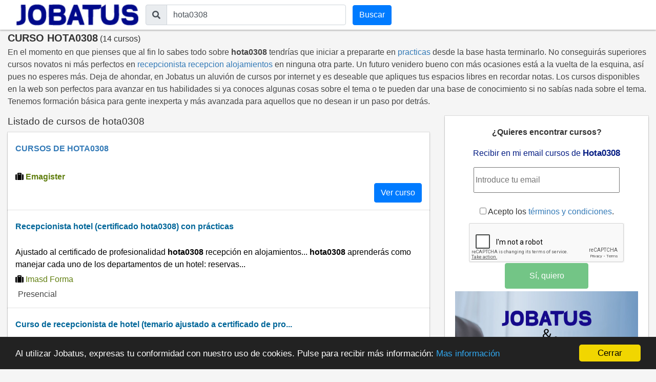

--- FILE ---
content_type: text/html; charset=utf-8
request_url: https://cursos.jobatus.es/curso-hota0308
body_size: 9067
content:


<!DOCTYPE html> 
<html lang="es-es">
<head>
  <meta charset="utf-8">
  <title>Curso Hota0308 【 14 cursos 】 | JOBATUS</title>
  <link rel="icon" type="image/png" href="/static/image/jobatus_icon.png" />
  <link rel="apple-touch-icon" href="/static/image/icons/icono192.png">
  <meta property="og:image" content="/static/image/J.jpg" />
  
  <meta content="width=device-width, minimum-scale=1, maximum-scale=5,initial-scale=1" name="viewport" >
  <link rel="manifest" href="/manifest.json">
  <meta name="mobile-web-app-capable" content="yes">
  <meta name="theme-color" content="#011a82">
  
<meta name="robots" content="index, follow"/>
<meta name="googlebot" content="index, follow"/>

  
<meta name="keywords" content="curso hota0308, hota0308, Jobatus"/>
<meta name="description" content="¡ÚLTIMAS PLAZAS! 14 nuevos cursos de trabajo de hota0308 . Entra en Jobatus y encuentra con un sólo click todos los cursos de hota0308 "/>

  <link rel="stylesheet" href="https://cdn.jsdelivr.net/npm/bootstrap@4.5.3/dist/css/bootstrap.min.css" integrity="sha384-TX8t27EcRE3e/ihU7zmQxVncDAy5uIKz4rEkgIXeMed4M0jlfIDPvg6uqKI2xXr2" crossorigin="anonymous">
  <link rel="stylesheet" href="https://maxcdn.bootstrapcdn.com/font-awesome/4.7.0/css/font-awesome.min.css">
  <script src="https://unpkg.com/htmx.org@1.6.0" integrity="sha384-G4dtlRlMBrk5fEiRXDsLjriPo8Qk5ZeHVVxS8KhX6D7I9XXJlNqbdvRlp9/glk5D" crossorigin="anonymous"></script>
  <link href="https://fonts.googleapis.com/css?family=Slabo+27px" rel="stylesheet">

  
  
  
  
  <link rel="stylesheet" type="text/css" href="/static/css/base.css?v=0.1.2" />
  <link rel="stylesheet" href="https://cdnjs.cloudflare.com/ajax/libs/font-awesome/5.15.1/css/all.min.css" integrity="sha512-+4zCK9k+qNFUR5X+cKL9EIR+ZOhtIloNl9GIKS57V1MyNsYpYcUrUeQc9vNfzsWfV28IaLL3i96P9sdNyeRssA==" crossorigin="anonymous" />
  <link href="https://fonts.googleapis.com/css?family=Slabo+27px" rel="stylesheet">
  
  
  
<link rel="stylesheet" type="text/css" href="/static/css/search_courses.css?v=0.1.2" />
<link rel="canonical" href="https://cursos.jobatus.es/curso-hota0308">

  
  
  
  
  <!-- Google Tag Manager -->
  <script>(function(w,d,s,l,i){w[l]=w[l]||[];w[l].push({'gtm.start':
    new Date().getTime(),event:'gtm.js'});var f=d.getElementsByTagName(s)[0],
    j=d.createElement(s),dl=l!='dataLayer'?'&l='+l:'';j.async=true;j.src=
    'https://www.googletagmanager.com/gtm.js?id='+i+dl;f.parentNode.insertBefore(j,f);
  })(window,document,'script','dataLayer','GTM-PLZ63WP');</script>
  <!-- End Google Tag Manager -->
  
  
</head>
<body>    
  
  <!-- Google Tag Manager (noscript) -->
  <noscript><iframe src="https://www.googletagmanager.com/ns.html?id=GTM-PLZ63WP"
    height="0" width="0" style="display:none;visibility:hidden"></iframe></noscript>
    <!-- End Google Tag Manager (noscript) -->
    
    
    
    <div id="content" class="container-fluid header_cont">
      

<nav class="navbar navbar-expand-md sticky-top navbar-light withoutstyle">
  <div class="container-fluid">
    <div class="navbar-header">
      <span class="lalala" lelele='b&#x27;Lw==&#x27;'>
        <img loading="lazy" src="/static/image/logo_jobatus_mini.JPG" id='img_logo_jobatus' alt="Curso Hota0308" />
      </span>
      
      <button class="navbar-toggler" type="button" data-toggle="collapse" data-target="#bs-example-navbar-collapse-1" aria-controls="bs-example-navbar-collapse-1" aria-expanded="false" aria-label="Toggle navigation">
        <span class="navbar-toggler-icon"></span>
      </button>
    </div>
    <div class="collapse navbar-collapse" id="bs-example-navbar-collapse-1">
      <form action="/curso" method="get" class="form-autocomplete navbar-form form-inline">
        <div class="fieldset input-group">
          <div class="input-group-prepend">
            <span class="input-group-text"><i class="fas fa-search"></i></span>
          </div>
          
          <label class="sr-only" for="id_q">El curso que estás buscando</label>
          <input class="textfield form-control" id="id_q" name="q" type="text" placeholder="El curso que estás buscando" value="hota0308">
        </div> 
        <div class="fieldset input-group">
          <input id="searchbutton" class="btn btn-primary inputs" type="submit" value="Buscar" />
        </div>
      </form>
    </div>
  </div>
  </nav>

  <div class="form_mobile">
  <form id="searchbox" action="/curso" method="get" class="form-autocomplete navbar-form">
    <div class="fieldset input-group">
      <div class="input-group-prepend">
        <span class="input-group-text"><i class="fas fa-search"></i></span>
      </div>
      <label class="sr-only" for="id_q_2">El curso que estás buscando</label>
      <input class="textfield form-control" id="id_q_2" name="q" type="text" placeholder="El curso que estás buscando" value="hota0308">
    </div> 
    <div class="fieldset input-group disnone">
      <input id="searchbutton_2" class="btn btn-primary inputs" type="submit" value="Buscar" />
    </div>
  </form>
</div>

<div class="row">

  
<script type='application/ld+json'>
  {
    "@context":"https://schema.org",
    "@type":"BreadcrumbList",                                                                                                                                                                           
    "itemListElement":[
      {"@type":"ListItem",
      "position":1,
      "name":"🔵 Búsquedas de cursos",
      "item":"https://cursos.jobatus.es/"
      },
      {"@type":"ListItem",
      "position":2,
      "name":"🔵 Hota0308",
      "item":"https://cursos.jobatus.es/curso-hota0308"
      }
    ]
  }
</script>





  <div class="title col-xs-12 col-md-12">
    <h1>CURSO HOTA0308</h1>&nbsp;<span>(14 cursos)</span>
  </div>
  <div class="related_top col-xs-12 col-md-12">
    <p>En el momento en que pienses que al fin lo sabes todo sobre  <strong>hota0308</strong> tendrías que iniciar a prepararte en <a href='/curso-practicas' title='practicas'>practicas</a> desde la base hasta terminarlo. No conseguirás superiores cursos novatos ni más perfectos en <a href='/curso-recepcionista-recepcion-alojamientos' title='recepcionista recepcion alojamientos'>recepcionista recepcion alojamientos</a> en ninguna otra parte. Un futuro venidero bueno con más ocasiones está a la vuelta de la esquina, así pues no esperes más. Deja de ahondar, en Jobatus un aluvión de cursos por internet y es deseable que apliques tus espacios libres en recordar notas. Los cursos disponibles en la web son perfectos para avanzar en tus habilidades si ya conoces algunas cosas sobre el tema o te pueden dar una base de conocimiento si no sabías nada sobre el tema. Tenemos formación básica para gente inexperta y más avanzada para aquellos que no desean ir un paso por detrás.</p>
  </div>

</div>

<div id="main_content" class="row">
  <div class="classifieds col-xs-12 col-md-8">
    <h2>Listado de cursos de hota0308</h2>    
    

    
      <div class="result blanklalala out_course" lelele='b&#x27;aHR0cHM6Ly93d3cuZW1hZ2lzdGVyLmNvbS90b3BlbWFnaXN0ZXI/cGFydG5lcnMtZW1nPXBmLTM5NDQ5LWpvYmF0dXMmdXRtX3NvdXJjZT1qb2JhdHVzJnV0bV9tZWRpdW09Y3BsJnV0bV9jYW1wYWlnbj1iYW5uZXJfam9iYXR1cyZ1dG1fY29udGVudD1tdWV4X2dlbmVyaWNvIy9leHBsb3JhUGFzbzFkZTE=&#x27;'>      
        <p class="jobtitle">CURSOS DE HOTA0308</p>
        <span class="snippet"></span>
        <div class="col-xs-12 col-md-12 icon_content">
         <i class="fas fa-suitcase"></i> <span class="company" > Emagister</span>
        </div>
        <div class="rightInfo">
          <span class="btn btn-primary btn">Ver curso</span> 
          
        </div>
      </div>
    
         
      
      <div class="result blanklalala" lelele='b&#x27;L2N1cnNvLXJlY2VwY2lvbmlzdGEtaG90ZWwtY2VydGlmaWNhZG8taG90YTAzMDgtY29uLXByw6FjdGljYXMtNTEwOTg3Nj9vbT0x&#x27;"'>      
        <p class="jobtitle">
                
            
            <span class="out_course lalala course_title" rel="nofollow" data-pos="1-1" data-school_name="Imasd Forma" data-fetched="lectiva.com" lelele='b&#x27;L2N1cnNvLXJlY2VwY2lvbmlzdGEtaG90ZWwtY2VydGlmaWNhZG8taG90YTAzMDgtY29uLXByw6FjdGljYXMtNTEwOTg3Ng==&#x27;'>Recepcionista hotel (certificado hota0308) con prácticas</span>
            
          
        </p>
        <span class="snippet">Ajustado al certificado de profesionalidad <strong>hota0308</strong> recepción en alojamientos... <strong>hota0308</strong> aprenderás como manejar cada uno de los departamentos de un hotel: reservas...</span>
        
        <div class=" icon_content">
  	     <i class="fas fa-suitcase"></i> <span class="company" > Imasd Forma </span>
        </div>
        
        
        <div class="icon_content">
          <span class="glyphicon glyphicon-map-marker icon"></span> <span class="modality"> Presencial </span> 
        </div>
        
    </div>
  
         
      
      <div class="result blanklalala" lelele='b&#x27;L2N1cnNvLWN1cnNvLWRlLXJlY2VwY2lvbmlzdGEtZGUtaG90ZWwtdGVtYXJpby1hanVzdGFkby1hLWNlcnRpZmljYWRvLWRlLXByb2Zlc2lvbmFsaWRhZC1ob3RhMDMwOC05MTIzNTg/b209MQ==&#x27;"'>      
        <p class="jobtitle">
                
            
            <span class="out_course lalala course_title" rel="nofollow" data-pos="2-1" data-school_name="Vive Formación" data-fetched="educaweb.com" lelele='b&#x27;L2N1cnNvLWN1cnNvLWRlLXJlY2VwY2lvbmlzdGEtZGUtaG90ZWwtdGVtYXJpby1hanVzdGFkby1hLWNlcnRpZmljYWRvLWRlLXByb2Zlc2lvbmFsaWRhZC1ob3RhMDMwOC05MTIzNTg=&#x27;'>Curso de recepcionista de hotel (temario ajustado a certificado de pro...</span>
            
          
        </p>
        <span class="snippet">Vive formación te ofrece el temario, la ayuda de los tutores y especialistas y unas prácticas formativas para que le saques el mayor partido a la formación y puedas...</span>
        
        <div class=" icon_content">
  	     <i class="fas fa-suitcase"></i> <span class="company" > Vive Formación </span>
        </div>
        
        
        <div class="icon_content">
          <span class="glyphicon glyphicon-map-marker icon"></span> <span class="modality">  Semi-presencial </span> 
        </div>
        
    </div>
  
         
      
      <div class="result blanklalala" lelele='b&#x27;L2N1cnNvLWNlcnRpZmljYWRvLWRlLXByb2Zlc2lvbmFsaWRhZC1yZWNlcGNpw7NuLWVuLWFsb2phbWllbnRvcy1ob3RhMDMwOC01MDk1NDI4P29tPTE=&#x27;"'>      
        <p class="jobtitle">
                
            
            <span class="out_course lalala course_title" rel="nofollow" data-pos="3-1" data-school_name="Cursos Audiolís" data-fetched="lectiva.com" lelele='b&#x27;L2N1cnNvLWNlcnRpZmljYWRvLWRlLXByb2Zlc2lvbmFsaWRhZC1yZWNlcGNpw7NuLWVuLWFsb2phbWllbnRvcy1ob3RhMDMwOC01MDk1NDI4&#x27;'>Certificado de profesionalidad recepción en alojamientos - hota0308</span>
            
          
        </p>
        <span class="snippet">Prepararte con un título oficial para trabajar en hoteles y alojamientos como jefe de reservas, recepcionista, conserje, encargado, promotor turístico...</span>
        
        <div class=" icon_content">
  	     <i class="fas fa-suitcase"></i> <span class="company" > Cursos Audiolís </span>
        </div>
        
        
        <div class="icon_content">
          <span class="glyphicon glyphicon-map-marker icon"></span> <span class="modality"> Semipresencial </span> 
        </div>
        
    </div>
  
         
      
      <div class="result blanklalala" lelele='b&#x27;L2N1cnNvLXJlY2VwY2lvbmlzdGEtZGUtaG90ZWwtYWp1c3RhZG8tYWwtY3AtcmVjZXBjacOzbi1lbi1hbG9qYW1pZW50b3MtaG90YTAzMDgtbml2ZWwtNTEwNDg4Nj9vbT0x&#x27;"'>      
        <p class="jobtitle">
                
            
            <span class="out_course lalala course_title" rel="nofollow" data-pos="4-1" data-school_name="Vive Formacion" data-fetched="lectiva.com" lelele='b&#x27;L2N1cnNvLXJlY2VwY2lvbmlzdGEtZGUtaG90ZWwtYWp1c3RhZG8tYWwtY3AtcmVjZXBjacOzbi1lbi1hbG9qYW1pZW50b3MtaG90YTAzMDgtbml2ZWwtNTEwNDg4Ng==&#x27;'>Recepcionista de hotel (ajustado al cp recepción en alojamientos hota0...</span>
            
          
        </p>
        <span class="snippet">Comunicarse en inglés, con un nivel de usuario independiente, en las actividades turísticas... realizar las actividades propias de la recepción...</span>
        
        <div class=" icon_content">
  	     <i class="fas fa-suitcase"></i> <span class="company" > Vive Formacion </span>
        </div>
        
        
        <div class="icon_content">
          <span class="glyphicon glyphicon-map-marker icon"></span> <span class="modality"> Semipresencial </span> 
        </div>
        
    </div>
  
         
      
      <div class="result blanklalala" lelele='b&#x27;L2N1cnNvLWhvdGEwMzA4LXJlY2VwY2nDs24tZW4tYWxvamFtaWVudG9zLTEzNzYyMDA4LWJvZS1uby0yMTYtNjA5MjAwOC02ODUyMDExLWJvZS01MTc5Mzk1P29tPTE=&#x27;"'>      
        <p class="jobtitle">
                
            
            <span class="out_course lalala course_title" rel="nofollow" data-pos="5-1" data-school_name="GRUPO HEDIMA" data-fetched="lectiva.com" lelele='b&#x27;L2N1cnNvLWhvdGEwMzA4LXJlY2VwY2nDs24tZW4tYWxvamFtaWVudG9zLTEzNzYyMDA4LWJvZS1uby0yMTYtNjA5MjAwOC02ODUyMDExLWJvZS01MTc5Mzk1&#x27;'>Hota0308 recepción en alojamientos (1376/2008 boe № 216 6/09/2008; 685...</span>
            
          
        </p>
        <span class="snippet">Cumplir el requisito académico de acceso a los ciclos grado superior, o bien haber superado las correspondientes pruebas de acceso reguladas por las administraciones...</span>
        
        <div class=" icon_content">
  	     <i class="fas fa-suitcase"></i> <span class="company" > GRUPO HEDIMA </span>
        </div>
        
        
        <div class="icon_content">
          <span class="glyphicon glyphicon-map-marker icon"></span> <span class="modality"> Online </span> 
        </div>
        
    </div>
  
         
      
      <div class="result blanklalala" lelele='b&#x27;L2N1cnNvLWRpc2XDsW8teS1lamVjdWNpw7NuLWRlLWFjY2lvbmVzLWNvbWVyY2lhbGVzLWVuLWFsb2phbWllbnRvcy1ob3RhMDMwOC1yZWNlcGNpw7NuLWVuLWFsb2phbWllbnRvcy1kZS1jZW50cm8tZGUtZXN0dWRpb3Mtc2FuLWxhemFyby01MzgzNDQwP29tPTE=&#x27;"'>      
        <p class="jobtitle">
                
            
            <span class="out_course lalala course_title" rel="nofollow" data-pos="6-1" data-school_name=" CENTRO DE ESTUDIOS SAN LAZARO " data-fetched="aprendemas.com" lelele='b&#x27;L2N1cnNvLWRpc2XDsW8teS1lamVjdWNpw7NuLWRlLWFjY2lvbmVzLWNvbWVyY2lhbGVzLWVuLWFsb2phbWllbnRvcy1ob3RhMDMwOC1yZWNlcGNpw7NuLWVuLWFsb2phbWllbnRvcy1kZS1jZW50cm8tZGUtZXN0dWRpb3Mtc2FuLWxhemFyby01MzgzNDQw&#x27;'> diseño y ejecución de acciones comerciales en alojamientos. hota0308 ...</span>
            
          
        </p>
        <span class="snippet">Objetivosanalizar información del mercado turístico que permita estimar la situación, evolución y tendencias del sector de alojamientosanalizar los componentes de...</span>
        
        <div class=" icon_content">
  	     <i class="fas fa-suitcase"></i> <span class="company" >  CENTRO DE ESTUDIOS SAN LAZARO  </span>
        </div>
        
        
        <div class="icon_content">
          <span class="glyphicon glyphicon-map-marker icon"></span> <span class="modality"> Online </span> 
        </div>
        
    </div>
  
         
      
      <div class="result blanklalala" lelele='b&#x27;L2N1cnNvLWNlcnRpZmljYWRvLWRlLXByb2Zlc2lvbmFsaWRhZC1yZWNlcGNpw7NuLWVuLWFsb2phbWllbnRvcy1ob3RhMDMwOC1kZS10b3RhbC1hdWxhLXN0dWRpby01Mzg3NDk4P29tPTE=&#x27;"'>      
        <p class="jobtitle">
                
            
            <span class="out_course lalala course_title" rel="nofollow" data-pos="7-1" data-school_name=" Total Aula Studio " data-fetched="aprendemas.com" lelele='b&#x27;L2N1cnNvLWNlcnRpZmljYWRvLWRlLXByb2Zlc2lvbmFsaWRhZC1yZWNlcGNpw7NuLWVuLWFsb2phbWllbnRvcy1ob3RhMDMwOC1kZS10b3RhbC1hdWxhLXN0dWRpby01Mzg3NDk4&#x27;'> certificado de profesionalidad: recepción en alojamientos hota0308 de...</span>
            
          
        </p>
        <span class="snippet">Realizando este curso, la certificación es directa, con reconocimiento del sepe en todo el estado español y sin necesidad de esperar a plazos o convocatorias de...</span>
        
        <div class=" icon_content">
  	     <i class="fas fa-suitcase"></i> <span class="company" >  Total Aula Studio  </span>
        </div>
        
        
        <div class="icon_content">
          <span class="glyphicon glyphicon-map-marker icon"></span> <span class="modality"> Online </span> 
        </div>
        
    </div>
  
         
      
      <div class="result blanklalala" lelele='b&#x27;L2NvdXJzZS1ob3RhMDMwOC1yZWNlcGNpw7NuLWVuLWFsb2phbWllbnRvcy02Mjk2ODE2Nj9vbT0x&#x27;"'>      
        <p class="jobtitle">
                
            
            <span class="out_course blanklalala course_title" data-pos="8-1" data-school_name="Únicas Formacion Sl" data-fetched="emagister.com" lelele='b&#x27;L2NvdXJzZS1ob3RhMDMwOC1yZWNlcGNpw7NuLWVuLWFsb2phbWllbnRvcy02Mjk2ODE2Ng==&#x27;'>Hota0308 recepción en alojamientos</span>
            
          
        </p>
        <span class="snippet">Comunicación y atención al cliente en hostelería y... función del mando intermedio en la prevención de riesgos laboralesrnunidad formativa 2...</span>
        
        <div class=" icon_content">
  	     <i class="fas fa-suitcase"></i> <span class="company" > Únicas Formacion Sl </span>
        </div>
        
        
        <div class="icon_content">
          <span class="glyphicon glyphicon-map-marker icon"></span> <span class="modality"> Online </span> 
        </div>
        
    </div>
  
         
      
      <div class="result blanklalala" lelele='b&#x27;L2NvdXJzZS1ob3RhMDMwOC1yZWNlcGNpw7NuLWVuLWFsb2phbWllbnRvcy1jb24tcHLDoWN0aWNhcy02Mjk4Njg3Nj9vbT0x&#x27;"'>      
        <p class="jobtitle">
                
            
            <span class="out_course blanklalala course_title" data-pos="9-1" data-school_name="Carval Formacion sl" data-fetched="emagister.com" lelele='b&#x27;L2NvdXJzZS1ob3RhMDMwOC1yZWNlcGNpw7NuLWVuLWFsb2phbWllbnRvcy1jb24tcHLDoWN0aWNhcy02Mjk4Njg3Ng==&#x27;'>Hota0308 recepción en alojamientos con prácticas</span>
            
          
        </p>
        <span class="snippet">El mercado turístico nacional e internacional... gestión de reservas de habitaciones y servicios propios de alojamientos... uf0051 diseño y ejecución de acciones...</span>
        
        <div class=" icon_content">
  	     <i class="fas fa-suitcase"></i> <span class="company" > Carval Formacion sl </span>
        </div>
        
        
        <div class="icon_content">
          <span class="glyphicon glyphicon-map-marker icon"></span> <span class="modality"> A distancia </span> 
        </div>
        
    </div>
  
         
      
        <div class="create_alert result" >
          <div class="row">
            <div class="col-md-12">
              <p class="jobtitle">
                <span class="out_course">¿Quieres encontrar cursos?</span>
              </p>
              <form id="alerts_box_middle" method="POST" action='/alerts'>
                <input type="hidden" name="csrfmiddlewaretoken" value="JRw6K0Thc7oBgg1MW19buohzSLPSVnPjWw42yBBNVRFMntPOvA9JpSZfRrBC4FeQ">
                <div class="company">Recibir en mi email cursos  de  <span class="alertsearchmiddle">Hota0308</span> </div>
                <div class="row">
                  <div class="col-xs-12 col-md-12">
                    <input type="email" class="si_no_middle" required='required' placeholder='Introduce tu email' name="email" value="">
                    <p class="tyc"> <input type="checkbox" name="politica_privacidad" value="true" required> Acepto los 
                      <span class="lalala" lelele='b&#x27;L2xlZ2FsLw==&#x27;'>términos y condiciones</span>.
                    </p>
                  </div>
                  <div class="col-xs-12 col-md-12">
                    <input type="button" class="si_no_middle btn btn-success" data-hx-post='/alerts' data-hx-trigger="click" data-hx-target="#alerts_box_middle" value="Sí, quiero" />
                  </div>
                </div>
                <!-- <p class="tyc">Acepto los <span class="lalala" lelele='b&#x27;L2xlZ2FsLw==&#x27;'>términos y condiciones</span>.</p> -->
                <div class="message"></div>
                <input class="id_q" type="hidden" value="hota0308" name="q">
                <input class="id_l" type="hidden" value="" name="l">
              </form>
            </div>
          </div>
        </div>
      
      <div class="result blanklalala" lelele='b&#x27;L2NvdXJzZS1ob3RhMDMwOC1yZWNlcGNpw7NuLWVuLWFsb2phbWllbnRvcy02Mjk4Njg3Nz9vbT0x&#x27;"'>      
        <p class="jobtitle">
                
            
            <span class="out_course blanklalala course_title" data-pos="10-1" data-school_name="Carval Formacion sl" data-fetched="emagister.com" lelele='b&#x27;L2NvdXJzZS1ob3RhMDMwOC1yZWNlcGNpw7NuLWVuLWFsb2phbWllbnRvcy02Mjk4Njg3Nw==&#x27;'>Hota0308 recepción en alojamientos</span>
            
          
        </p>
        <span class="snippet">Rnunidad didáctica 2... el mercado turístico nacional e internacional... diseño y ejecución de acciones comerciales en alojamientosrnrnunidad didáctica 1...</span>
        
        <div class=" icon_content">
  	     <i class="fas fa-suitcase"></i> <span class="company" > Carval Formacion sl </span>
        </div>
        
        
        <div class="icon_content">
          <span class="glyphicon glyphicon-map-marker icon"></span> <span class="modality"> A distancia </span> 
        </div>
        
    </div>
  
         
      
      <div class="result blanklalala" lelele='b&#x27;L2N1cnNvLXJlY2VwY2nDs24tZW4tYWxvamFtaWVudG9zLW9ubGluZS0xMDAtYm9uaWZpY2FibGUtMzk1MzI4P29tPTE=&#x27;"'>      
        <p class="jobtitle">
                
            
            <span class="out_course lalala course_title" rel="nofollow" data-pos="11-1" data-school_name="INESEM Formación Continua" data-fetched="avanzaentucarrera.com" lelele='b&#x27;L2N1cnNvLXJlY2VwY2nDs24tZW4tYWxvamFtaWVudG9zLW9ubGluZS0xMDAtYm9uaWZpY2FibGUtMzk1MzI4&#x27;'>Recepción en alojamientos (online) (100% bonificable)</span>
            
          
        </p>
        <span class="snippet">La presente formación se ajusta al itinerario formativo del certificado de profesionalidad <strong>hota0308</strong> recepción en alojamientos certificando el haber superado las...</span>
        
        <div class=" icon_content">
  	     <i class="fas fa-suitcase"></i> <span class="company" > INESEM Formación Continua </span>
        </div>
        
        
        <div class="icon_content">
          <span class="glyphicon glyphicon-map-marker icon"></span> <span class="modality"> A Distancia/Online </span> 
        </div>
        
    </div>
  
         
      
      <div class="result blanklalala" lelele='b&#x27;L2N1cnNvLXJlY2VwY2lvbmlzdGEtZGUtaG90ZWwtNzEwMDg5P29tPTE=&#x27;"'>      
        <p class="jobtitle">
                
            
            <span class="out_course lalala course_title" rel="nofollow" data-pos="12-1" data-school_name="Campus Training" data-fetched="avanzaentucarrera.com" lelele='b&#x27;L2N1cnNvLXJlY2VwY2lvbmlzdGEtZGUtaG90ZWwtNzEwMDg5&#x27;'>Recepcionista de hotel</span>
            
          
        </p>
        <span class="snippet">Con esta formación que da el certificado de profesionalidad de la ocupación recepcionista de “recepción en alojamientos” (<strong>hota0308</strong>) (rd 1376/2008, de 1 de agosto...</span>
        
        <div class=" icon_content">
  	     <i class="fas fa-suitcase"></i> <span class="company" > Campus Training </span>
        </div>
        
        
        <div class="icon_content">
          <span class="glyphicon glyphicon-map-marker icon"></span> <span class="modality"> Semipresencial </span> 
        </div>
        
    </div>
  
         
      
      <div class="result blanklalala" lelele='b&#x27;L2N1cnNvLWN1cnNvLWRlLXJlY2VwY2lvbmlzdGEtZGUtaG90ZWwtZGUtY2FtcHVzLXRyYWluaW5nLTUzNzU0MTY/b209MQ==&#x27;"'>      
        <p class="jobtitle">
                
            
            <span class="out_course lalala course_title" rel="nofollow" data-pos="13-1" data-school_name=" Campus Training " data-fetched="aprendemas.com" lelele='b&#x27;L2N1cnNvLWN1cnNvLWRlLXJlY2VwY2lvbmlzdGEtZGUtaG90ZWwtZGUtY2FtcHVzLXRyYWluaW5nLTUzNzU0MTY=&#x27;'> curso de recepcionista de hotel de campus training </span>
            
          
        </p>
        <span class="snippet">Dichas prácticas se realizarán una vez que el alumno termine la parte teórica y están sujetas a la disponibilidad tanto de las empresas colaboradoras como de nuestros...</span>
        
        <div class=" icon_content">
  	     <i class="fas fa-suitcase"></i> <span class="company" >  Campus Training  </span>
        </div>
        
        
        <div class="icon_content">
          <span class="glyphicon glyphicon-map-marker icon"></span> <span class="modality"> Presencial </span> 
        </div>
        
    </div>
  
    
    
      
    

    
      <div class="related_ts">
          <h2>Cursos similares hota0308</h2>
          
            <a href="/curso-recepcionista-hotel" title="Curso recepcionista hotel">Recepcionista hotel</a>
          
            <a href="/curso-nivel" title="Curso nivel">Nivel</a>
          
            <a href="/curso-boe" title="Curso boe">Boe</a>
          
            <a href="/curso-servicios" title="Curso servicios">Servicios</a>
          
            <a href="/curso-comerciales" title="Curso comerciales">Comerciales</a>
          
            <a href="/curso-profesionalidad-recepcion" title="Curso profesionalidad recepcion">Profesionalidad recepcion</a>
          
            <a href="/curso-ajustado-profesional-recepcion-alojamientos" title="Curso ajustado profesional recepcion alojamientos">Ajustado profesional recepcion alojamientos</a>
          
            <a href="/curso-modulo-1" title="Curso modulo 1">Modulo 1</a>
          
            <a href="/curso-gestion-reservas-habitaciones" title="Curso gestion reservas habitaciones">Gestion reservas habitaciones</a>
          
            <a href="/curso-hota0308-recepcion" title="Curso hota0308 recepcion">Hota0308 recepcion</a>
          
            <a href="/curso-segmentacion" title="Curso segmentacion">Segmentacion</a>
          
            <a href="/curso-unidad-formativa" title="Curso unidad formativa">Unidad formativa</a>
          
            <a href="/curso-profesionalidad-hota0308-recepcion" title="Curso profesionalidad hota0308 recepcion">Profesionalidad hota0308 recepcion</a>
          
            <a href="/curso-unidad-formativa-uf0051-diseño" title="Curso unidad formativa uf0051 diseño">Unidad formativa uf0051 diseño</a>
          
            <a href="/curso-unidad-didactica-1" title="Curso unidad didactica 1">Unidad didactica 1</a>
          
            <a href="/curso-mf0263_3-acciones-comerciales" title="Curso mf0263_3 acciones comerciales">Mf0263_3 acciones comerciales</a>
          
            <a href="/curso-mf0263_3-acciones-comerciales-reservas" title="Curso mf0263_3 acciones comerciales reservas">Mf0263_3 acciones comerciales reservas</a>
          
            <a href="/curso-gestion-reservas-habitaciones-servicios-propios-alojamientos" title="Curso gestion reservas habitaciones servicios propios alojamientos">Gestion reservas habitaciones servicios propios alojamientos</a>
          
            <a href="/curso-mercado-turistico-nacional-internacional-unidad-didactica" title="Curso mercado turistico nacional internacional unidad didactica">Mercado turistico nacional internacional unidad didactica</a>
          
      </div>
    

    
      <div class="pagination">
      <div class="step-links">
        <div class="current">
          

          
            
              
            
          
            
              
            
          
            
              
            
          
            
              
            
          
            
              
            
          

          
        
          
        </div>
      </div>
    </div>
    
    



  </div>
  <div class="lateral col-xs-12 col-md-4">
    <div class="create_alert">
      <div class="alert_box_move">
        <p class="title_alerts_right">¿Quieres encontrar cursos?</p>
        <form id="alerts_course_box_right" method="POST" action='/alerts'>
          <input type="hidden" name="csrfmiddlewaretoken" value="JRw6K0Thc7oBgg1MW19buohzSLPSVnPjWw42yBBNVRFMntPOvA9JpSZfRrBC4FeQ">
          <div class="jobst_right">Recibir en mi email cursos  de <span class="alertsearch"> Hota0308</span> </div>
          <div class="row">      
            <div class="col-xs-12 col-md-12">
                <input type="email" required='required' placeholder='Introduce tu email' class="id_email email_box_right" name="email" value="">
            </div>
            <div class="col-xs-12 col-md-12">
                <p class="tyc"> <input type="checkbox" name="politica_privacidad" value="true" required> Acepto los <span class="lalala" lelele='b&#x27;L2xlZ2FsLw==&#x27;'>términos y condiciones</span>.</p>
            </div>

            <!-- reCAPTCHA -->
            <div class="col-12">
              <div class="g-recaptcha" data-sitekey="6Lc2XR4TAAAAAGtLnvfBVIFOLRGZs6GNtJh73ieX" data-callback="enableSubmitButton"></div>
            </div>

            <div class="col-xs-12 offset-md-3 col-md-6">
              <input type="button" class="si_no btn btn-success" data-hx-post='/alerts' data-hx-trigger="click" data-hx-target="#alerts_course_box_right" value="Sí, quiero" id="Submitalertform" disabled />
            </div>
          </div>
          <div class="message"></div>
          <input class="id_t_alerta" type="hidden" value="course" name="t_alerta">
          <input class="id_q" type="hidden" value="hota0308" name="q">
        </form>
        <div class="banner_emagister blanklalala" lelele='b&#x27;aHR0cHM6Ly93d3cuZW1hZ2lzdGVyLmNvbS90b3BlbWFnaXN0ZXI/cGFydG5lcnMtZW1nPXBmLTM5NDQ5LWpvYmF0dXMmdXRtX3NvdXJjZT1qb2JhdHVzJnV0bV9tZWRpdW09Y3BsJnV0bV9jYW1wYWlnbj1iYW5uZXJfam9iYXR1cyZ1dG1fY29udGVudD1tdWV4X2dlbmVyaWNvIy9leHBsb3JhUGFzbzFkZTE=&#x27;'>
          <span class="emabutton">Cursos de Hota0308</span>
        </div>
      </div>
    </div>
  </div>
</div>
<div class="row" id="second_content">
  <div class="create_alert col-xs-12 offset-md-2 col-md-8 ">
    <div class="alert_box">
      <p class="title_alerts_right">¿Quieres encontrar cursos?</p>
      <form id="alerts_box_bottom" method="POST" action='/alerts'>
        <input type="hidden" name="csrfmiddlewaretoken" value="JRw6K0Thc7oBgg1MW19buohzSLPSVnPjWw42yBBNVRFMntPOvA9JpSZfRrBC4FeQ">
        <div class="jobst_right">Recibir en mi email cursos  de <div class="alertsearch"> Hota0308</div>  </div>
        <div class="row">
          <div class="col-xs-12 col-md-12">
            <input type="email" required='required' placeholder='Introduce tu email' class="id_email email_box_right" name="email" value="">
          </div>
          <div class="col-xs-12 col-md-10 offset-md-2">
            <p class="tyc"> <input type="checkbox" name="politica_privacidad" value="true" required> Acepto los <span class="lalala" lelele='b&#x27;L2xlZ2FsLw==&#x27;'>términos y condiciones</span>.</p>
          </div>

          <!-- reCAPTCHA -->
          <div class="col-12">
            <div class="g-recaptcha" data-sitekey="6Lc2XR4TAAAAAGtLnvfBVIFOLRGZs6GNtJh73ieX" data-callback="enableSubmitButton"></div>
          </div>

          <div class="col-xs-12 offset-md-3 col-md-6">
            <input type="button" class="si_no btn btn-success" data-hx-post='/alerts' data-hx-trigger="click" data-hx-target="#alerts_box_bottom" value="Sí, quiero" id="Submitalertform" disabled />
          </div>
        </div>
        <div class="message"></div>
        <input class="id_t_alerta" type="hidden" value="course" name="t_alerta">
        <input class="id_q" type="hidden" value="hota0308" name="q">
      </form>
    </div>
  </div>
  </div>

<div id="modal_alerts" class="modal fade" tabindex="-1" role="dialog" aria-label="modal_alertsLabel" aria-hidden="true">
  <div class="modal-dialog modal-lg modal_alert">
    <div class="modal-content">
      <div class="modal-body">
        <p class="title_alerts">¿Quieres encontrar cursos?</p>
        <form id="popup_cv" method="POST" action='/alerts'>
            <input type="hidden" name="csrfmiddlewaretoken" value="JRw6K0Thc7oBgg1MW19buohzSLPSVnPjWw42yBBNVRFMntPOvA9JpSZfRrBC4FeQ">
            <div class="jobst">Hota0308  </div>
            <div class="row">
              <input type="email" required='required' placeholder='Introduce tu email' class="id_email email_box col-xs-12 offset-md-3 col-md-6" name="email" value="">
              <p class="tyc_modal col-md-6 offset-md-3 col-xs-12"> <input type="checkbox" name="politica_privacidad" value="true" required> Acepto los <a href="/legal/" rel="nofollow" title="términos y condiciones" target="_blank">términos y condiciones</a>.</p>
            </div>

            <!-- reCAPTCHA -->
            <div class="col-12">
              <div class="g-recaptcha" data-sitekey="6Lc2XR4TAAAAAGtLnvfBVIFOLRGZs6GNtJh73ieX" data-callback="enableSubmitButton"></div>
            </div>

            <div class="row">
              <div class="col-xs-12 offset-md-1 col-md-5">
                <!-- <input type="submit" class="si_no btn btn-success" value="Sí, quiero" /> -->
                <input type="submit" class="si_no btn btn-success" data-hx-post='/alerts' data-hx-trigger="click" data-hx-target="#popup_cv" value="Sí, quiero" id="Submitalertform" disabled />
                
              </div>
              <div class="col-xs-12 col-md-5">
                <button aria-label="Close" data-dismiss="modal" class="si_no btn btn-outline-dark" type="button">No, gracias</button>
              </div>
            </div>
            <div class="message"></div>
            <input class="id_t_alerta" type="hidden" value="cv" name="t_alerta">
            <input class="id_q" type="hidden" value="hota0308" name="q">
            <input class="id_l" type="hidden" value="" name="l">
        </form>
      </div>
    </div>
  </div>
</div>





      
      <div id="footer" class="row hidden-print">
               
        <footer class="container-fluid footer_oficial">
          <div class="container">
            <div class="row">                    
              <div class="col-xs-12 col-sm-6 col-md-3">
                <div class="headerf">SOBRE NOSOTROS</div>
                <div class="bodyf">
                  <div class="linkin_block"><span class="lalala footerlalala" lelele='b&#x27;L2Fib3V0&#x27;'>Quiénes somos</span></div>
                  <div class="linkin_block"><span class="lalala footerlalala" lelele='b&#x27;L2xlZ2Fs&#x27;'>Legal</span></div>    
                  <div class="linkin_block"><a href="https://www.jobatus.es/noticias/" title="Blog de empleo" target="_blank">Blog de empleo</a></div>                       
                </div>
              </div>
              
              <div class="col-xs-12 col-sm-6 col-md-3">
                <div class="headerf">RELACIONADO</div>

                <div class="bodyf">                       
                  
                  <div class="linkin_block"><a href="https://www.jobatus.es/careers/" title="Profesiones">Profesiones</a></div>
                  <div class="linkin_block"><a href="https://www.jobatus.es/practicas-en-empresas" title="Prácticas en empresas">Prácticas en empresas</a></div>
                  <div class="linkin_block"><a href="https://www.jobatus.es" title="Quiero trabajar">Quiero trabajar</a></div>
                  <div class="linkin_block"><a href="/publicar-cursos-gratis" title="Publicar cursos de formación">Publicar cursos de formación</a></div>                  
                                                                          
                </div>
              </div>
              
              <div class="col-xs-12 col-sm-6 col-md-3">
                <div class="headerf">CONTACTO</div>
                <div class="bodyf">
                  <div class="linkin_block"><a href="mailto:contact@jobatus.es">contact@jobatus.es</a></div>  
                  
                </div>
              </div>
              
            </div> 
            <div class="row">
              <div class="col-xs-12 col-md-12 copyright">
                <p>Jobatus © 2026</p> 
              </div>
            </div>
          </div>
        </footer>
        
      </div>
    </div>
    
    
    
    
    
    <script rel="preconnect" src="https://www.gstatic.com/firebasejs/5.0.0/firebase-app.js"></script>
    <script rel="preconnect" src="https://www.gstatic.com/firebasejs/5.0.0/firebase-messaging.js"></script>
    <script>
      // Initialize Firebase
      var config = {
        apiKey: "AIzaSyDh1MXvAH5ByiJwykQGRxNfXcY2LOnfDKU",
        authDomain: "jobatus-1335.firebaseapp.com",
        databaseURL: "https://jobatus-1335.firebaseio.com",
        projectId: "jobatus-1335",
        storageBucket: "jobatus-1335.appspot.com",
        messagingSenderId: "773261145489"
      };
      firebase.initializeApp(config);
    </script>
    
    
    
    
    <!-- Begin Cookie Consent plugin by Silktide - http://silktide.com/cookieconsent -->
    <script >
      window.cookieconsent_options = {"message":"Al utilizar Jobatus, expresas tu conformidad con nuestro uso de cookies. Pulse para recibir más información: ","dismiss":"Cerrar","learnMore":"Mas información","link":"/info_cookies/","theme":"dark-bottom"};
    </script>
    
    <script src="//cdnjs.cloudflare.com/ajax/libs/cookieconsent2/1.0.10/cookieconsent.min.js"></script>
    <!-- End Cookie Consent plugin -->
    
    <script src="https://code.jquery.com/jquery-3.5.1.min.js" integrity="sha256-9/aliU8dGd2tb6OSsuzixeV4y/faTqgFtohetphbbj0=" crossorigin="anonymous"></script>
    <script src="https://cdn.jsdelivr.net/npm/bootstrap@4.5.3/dist/js/bootstrap.bundle.min.js" integrity="sha384-ho+j7jyWK8fNQe+A12Hb8AhRq26LrZ/JpcUGGOn+Y7RsweNrtN/tE3MoK7ZeZDyx" crossorigin="anonymous"></script>
    <script src="https://code.jquery.com/ui/1.12.0/jquery-ui.min.js" integrity="sha256-eGE6blurk5sHj+rmkfsGYeKyZx3M4bG+ZlFyA7Kns7E=" crossorigin="anonymous"></script>
    
    
    <script src="/static/js/base.js?v=0.1.2" ></script>
    
    
  <script src="/static/js/search_course.js?v=0.1.2" ></script>

  <!-- Google reCAPTCHA Script -->
  <script src="https://www.google.com/recaptcha/api.js" async defer></script>

  <script>
    // Callback de reCAPTCHA que habilita el botón de envío
    function enableSubmitButton() {
        // Habilita los botones con el id "Submitalertform"
        var alertButtons = document.querySelectorAll('#Submitalertform');
        
        alertButtons.forEach(function(button) {
            button.disabled = false; // Habilita el botón
        });
    }
</script>

  <script>
  
  
</script>

    
    
    
    
      
      <!-- Google Code para etiquetas de remarketing -->
      <!-- Global site tag (gtag.js) - Google Ads: 759217264 -->
      <script async src="https://www.googletagmanager.com/gtag/js?id=AW-759217264"></script>
      <script>
        window.dataLayer = window.dataLayer || [];
        function gtag(){dataLayer.push(arguments);}
        gtag('js', new Date());
        
        gtag('config', 'AW-759217264');
      </script>
      
      
      <script src="//www.googleadservices.com/pagead/conversion.js">
      </script>
      <noscript>
        <div style="display:inline;">
          <img loading="lazy" height="1" width="1" style="border-style:none;" alt="Jobatus" src="//googleads.g.doubleclick.net/pagead/viewthroughconversion/964570591/?value=0&amp;guid=ON&amp;script=0"/>
        </div>
      </noscript>
</body>
</html>
    
    


--- FILE ---
content_type: text/html; charset=utf-8
request_url: https://www.google.com/recaptcha/api2/anchor?ar=1&k=6Lc2XR4TAAAAAGtLnvfBVIFOLRGZs6GNtJh73ieX&co=aHR0cHM6Ly9jdXJzb3Muam9iYXR1cy5lczo0NDM.&hl=en&v=PoyoqOPhxBO7pBk68S4YbpHZ&size=normal&anchor-ms=20000&execute-ms=30000&cb=3aiycjeibh9d
body_size: 49371
content:
<!DOCTYPE HTML><html dir="ltr" lang="en"><head><meta http-equiv="Content-Type" content="text/html; charset=UTF-8">
<meta http-equiv="X-UA-Compatible" content="IE=edge">
<title>reCAPTCHA</title>
<style type="text/css">
/* cyrillic-ext */
@font-face {
  font-family: 'Roboto';
  font-style: normal;
  font-weight: 400;
  font-stretch: 100%;
  src: url(//fonts.gstatic.com/s/roboto/v48/KFO7CnqEu92Fr1ME7kSn66aGLdTylUAMa3GUBHMdazTgWw.woff2) format('woff2');
  unicode-range: U+0460-052F, U+1C80-1C8A, U+20B4, U+2DE0-2DFF, U+A640-A69F, U+FE2E-FE2F;
}
/* cyrillic */
@font-face {
  font-family: 'Roboto';
  font-style: normal;
  font-weight: 400;
  font-stretch: 100%;
  src: url(//fonts.gstatic.com/s/roboto/v48/KFO7CnqEu92Fr1ME7kSn66aGLdTylUAMa3iUBHMdazTgWw.woff2) format('woff2');
  unicode-range: U+0301, U+0400-045F, U+0490-0491, U+04B0-04B1, U+2116;
}
/* greek-ext */
@font-face {
  font-family: 'Roboto';
  font-style: normal;
  font-weight: 400;
  font-stretch: 100%;
  src: url(//fonts.gstatic.com/s/roboto/v48/KFO7CnqEu92Fr1ME7kSn66aGLdTylUAMa3CUBHMdazTgWw.woff2) format('woff2');
  unicode-range: U+1F00-1FFF;
}
/* greek */
@font-face {
  font-family: 'Roboto';
  font-style: normal;
  font-weight: 400;
  font-stretch: 100%;
  src: url(//fonts.gstatic.com/s/roboto/v48/KFO7CnqEu92Fr1ME7kSn66aGLdTylUAMa3-UBHMdazTgWw.woff2) format('woff2');
  unicode-range: U+0370-0377, U+037A-037F, U+0384-038A, U+038C, U+038E-03A1, U+03A3-03FF;
}
/* math */
@font-face {
  font-family: 'Roboto';
  font-style: normal;
  font-weight: 400;
  font-stretch: 100%;
  src: url(//fonts.gstatic.com/s/roboto/v48/KFO7CnqEu92Fr1ME7kSn66aGLdTylUAMawCUBHMdazTgWw.woff2) format('woff2');
  unicode-range: U+0302-0303, U+0305, U+0307-0308, U+0310, U+0312, U+0315, U+031A, U+0326-0327, U+032C, U+032F-0330, U+0332-0333, U+0338, U+033A, U+0346, U+034D, U+0391-03A1, U+03A3-03A9, U+03B1-03C9, U+03D1, U+03D5-03D6, U+03F0-03F1, U+03F4-03F5, U+2016-2017, U+2034-2038, U+203C, U+2040, U+2043, U+2047, U+2050, U+2057, U+205F, U+2070-2071, U+2074-208E, U+2090-209C, U+20D0-20DC, U+20E1, U+20E5-20EF, U+2100-2112, U+2114-2115, U+2117-2121, U+2123-214F, U+2190, U+2192, U+2194-21AE, U+21B0-21E5, U+21F1-21F2, U+21F4-2211, U+2213-2214, U+2216-22FF, U+2308-230B, U+2310, U+2319, U+231C-2321, U+2336-237A, U+237C, U+2395, U+239B-23B7, U+23D0, U+23DC-23E1, U+2474-2475, U+25AF, U+25B3, U+25B7, U+25BD, U+25C1, U+25CA, U+25CC, U+25FB, U+266D-266F, U+27C0-27FF, U+2900-2AFF, U+2B0E-2B11, U+2B30-2B4C, U+2BFE, U+3030, U+FF5B, U+FF5D, U+1D400-1D7FF, U+1EE00-1EEFF;
}
/* symbols */
@font-face {
  font-family: 'Roboto';
  font-style: normal;
  font-weight: 400;
  font-stretch: 100%;
  src: url(//fonts.gstatic.com/s/roboto/v48/KFO7CnqEu92Fr1ME7kSn66aGLdTylUAMaxKUBHMdazTgWw.woff2) format('woff2');
  unicode-range: U+0001-000C, U+000E-001F, U+007F-009F, U+20DD-20E0, U+20E2-20E4, U+2150-218F, U+2190, U+2192, U+2194-2199, U+21AF, U+21E6-21F0, U+21F3, U+2218-2219, U+2299, U+22C4-22C6, U+2300-243F, U+2440-244A, U+2460-24FF, U+25A0-27BF, U+2800-28FF, U+2921-2922, U+2981, U+29BF, U+29EB, U+2B00-2BFF, U+4DC0-4DFF, U+FFF9-FFFB, U+10140-1018E, U+10190-1019C, U+101A0, U+101D0-101FD, U+102E0-102FB, U+10E60-10E7E, U+1D2C0-1D2D3, U+1D2E0-1D37F, U+1F000-1F0FF, U+1F100-1F1AD, U+1F1E6-1F1FF, U+1F30D-1F30F, U+1F315, U+1F31C, U+1F31E, U+1F320-1F32C, U+1F336, U+1F378, U+1F37D, U+1F382, U+1F393-1F39F, U+1F3A7-1F3A8, U+1F3AC-1F3AF, U+1F3C2, U+1F3C4-1F3C6, U+1F3CA-1F3CE, U+1F3D4-1F3E0, U+1F3ED, U+1F3F1-1F3F3, U+1F3F5-1F3F7, U+1F408, U+1F415, U+1F41F, U+1F426, U+1F43F, U+1F441-1F442, U+1F444, U+1F446-1F449, U+1F44C-1F44E, U+1F453, U+1F46A, U+1F47D, U+1F4A3, U+1F4B0, U+1F4B3, U+1F4B9, U+1F4BB, U+1F4BF, U+1F4C8-1F4CB, U+1F4D6, U+1F4DA, U+1F4DF, U+1F4E3-1F4E6, U+1F4EA-1F4ED, U+1F4F7, U+1F4F9-1F4FB, U+1F4FD-1F4FE, U+1F503, U+1F507-1F50B, U+1F50D, U+1F512-1F513, U+1F53E-1F54A, U+1F54F-1F5FA, U+1F610, U+1F650-1F67F, U+1F687, U+1F68D, U+1F691, U+1F694, U+1F698, U+1F6AD, U+1F6B2, U+1F6B9-1F6BA, U+1F6BC, U+1F6C6-1F6CF, U+1F6D3-1F6D7, U+1F6E0-1F6EA, U+1F6F0-1F6F3, U+1F6F7-1F6FC, U+1F700-1F7FF, U+1F800-1F80B, U+1F810-1F847, U+1F850-1F859, U+1F860-1F887, U+1F890-1F8AD, U+1F8B0-1F8BB, U+1F8C0-1F8C1, U+1F900-1F90B, U+1F93B, U+1F946, U+1F984, U+1F996, U+1F9E9, U+1FA00-1FA6F, U+1FA70-1FA7C, U+1FA80-1FA89, U+1FA8F-1FAC6, U+1FACE-1FADC, U+1FADF-1FAE9, U+1FAF0-1FAF8, U+1FB00-1FBFF;
}
/* vietnamese */
@font-face {
  font-family: 'Roboto';
  font-style: normal;
  font-weight: 400;
  font-stretch: 100%;
  src: url(//fonts.gstatic.com/s/roboto/v48/KFO7CnqEu92Fr1ME7kSn66aGLdTylUAMa3OUBHMdazTgWw.woff2) format('woff2');
  unicode-range: U+0102-0103, U+0110-0111, U+0128-0129, U+0168-0169, U+01A0-01A1, U+01AF-01B0, U+0300-0301, U+0303-0304, U+0308-0309, U+0323, U+0329, U+1EA0-1EF9, U+20AB;
}
/* latin-ext */
@font-face {
  font-family: 'Roboto';
  font-style: normal;
  font-weight: 400;
  font-stretch: 100%;
  src: url(//fonts.gstatic.com/s/roboto/v48/KFO7CnqEu92Fr1ME7kSn66aGLdTylUAMa3KUBHMdazTgWw.woff2) format('woff2');
  unicode-range: U+0100-02BA, U+02BD-02C5, U+02C7-02CC, U+02CE-02D7, U+02DD-02FF, U+0304, U+0308, U+0329, U+1D00-1DBF, U+1E00-1E9F, U+1EF2-1EFF, U+2020, U+20A0-20AB, U+20AD-20C0, U+2113, U+2C60-2C7F, U+A720-A7FF;
}
/* latin */
@font-face {
  font-family: 'Roboto';
  font-style: normal;
  font-weight: 400;
  font-stretch: 100%;
  src: url(//fonts.gstatic.com/s/roboto/v48/KFO7CnqEu92Fr1ME7kSn66aGLdTylUAMa3yUBHMdazQ.woff2) format('woff2');
  unicode-range: U+0000-00FF, U+0131, U+0152-0153, U+02BB-02BC, U+02C6, U+02DA, U+02DC, U+0304, U+0308, U+0329, U+2000-206F, U+20AC, U+2122, U+2191, U+2193, U+2212, U+2215, U+FEFF, U+FFFD;
}
/* cyrillic-ext */
@font-face {
  font-family: 'Roboto';
  font-style: normal;
  font-weight: 500;
  font-stretch: 100%;
  src: url(//fonts.gstatic.com/s/roboto/v48/KFO7CnqEu92Fr1ME7kSn66aGLdTylUAMa3GUBHMdazTgWw.woff2) format('woff2');
  unicode-range: U+0460-052F, U+1C80-1C8A, U+20B4, U+2DE0-2DFF, U+A640-A69F, U+FE2E-FE2F;
}
/* cyrillic */
@font-face {
  font-family: 'Roboto';
  font-style: normal;
  font-weight: 500;
  font-stretch: 100%;
  src: url(//fonts.gstatic.com/s/roboto/v48/KFO7CnqEu92Fr1ME7kSn66aGLdTylUAMa3iUBHMdazTgWw.woff2) format('woff2');
  unicode-range: U+0301, U+0400-045F, U+0490-0491, U+04B0-04B1, U+2116;
}
/* greek-ext */
@font-face {
  font-family: 'Roboto';
  font-style: normal;
  font-weight: 500;
  font-stretch: 100%;
  src: url(//fonts.gstatic.com/s/roboto/v48/KFO7CnqEu92Fr1ME7kSn66aGLdTylUAMa3CUBHMdazTgWw.woff2) format('woff2');
  unicode-range: U+1F00-1FFF;
}
/* greek */
@font-face {
  font-family: 'Roboto';
  font-style: normal;
  font-weight: 500;
  font-stretch: 100%;
  src: url(//fonts.gstatic.com/s/roboto/v48/KFO7CnqEu92Fr1ME7kSn66aGLdTylUAMa3-UBHMdazTgWw.woff2) format('woff2');
  unicode-range: U+0370-0377, U+037A-037F, U+0384-038A, U+038C, U+038E-03A1, U+03A3-03FF;
}
/* math */
@font-face {
  font-family: 'Roboto';
  font-style: normal;
  font-weight: 500;
  font-stretch: 100%;
  src: url(//fonts.gstatic.com/s/roboto/v48/KFO7CnqEu92Fr1ME7kSn66aGLdTylUAMawCUBHMdazTgWw.woff2) format('woff2');
  unicode-range: U+0302-0303, U+0305, U+0307-0308, U+0310, U+0312, U+0315, U+031A, U+0326-0327, U+032C, U+032F-0330, U+0332-0333, U+0338, U+033A, U+0346, U+034D, U+0391-03A1, U+03A3-03A9, U+03B1-03C9, U+03D1, U+03D5-03D6, U+03F0-03F1, U+03F4-03F5, U+2016-2017, U+2034-2038, U+203C, U+2040, U+2043, U+2047, U+2050, U+2057, U+205F, U+2070-2071, U+2074-208E, U+2090-209C, U+20D0-20DC, U+20E1, U+20E5-20EF, U+2100-2112, U+2114-2115, U+2117-2121, U+2123-214F, U+2190, U+2192, U+2194-21AE, U+21B0-21E5, U+21F1-21F2, U+21F4-2211, U+2213-2214, U+2216-22FF, U+2308-230B, U+2310, U+2319, U+231C-2321, U+2336-237A, U+237C, U+2395, U+239B-23B7, U+23D0, U+23DC-23E1, U+2474-2475, U+25AF, U+25B3, U+25B7, U+25BD, U+25C1, U+25CA, U+25CC, U+25FB, U+266D-266F, U+27C0-27FF, U+2900-2AFF, U+2B0E-2B11, U+2B30-2B4C, U+2BFE, U+3030, U+FF5B, U+FF5D, U+1D400-1D7FF, U+1EE00-1EEFF;
}
/* symbols */
@font-face {
  font-family: 'Roboto';
  font-style: normal;
  font-weight: 500;
  font-stretch: 100%;
  src: url(//fonts.gstatic.com/s/roboto/v48/KFO7CnqEu92Fr1ME7kSn66aGLdTylUAMaxKUBHMdazTgWw.woff2) format('woff2');
  unicode-range: U+0001-000C, U+000E-001F, U+007F-009F, U+20DD-20E0, U+20E2-20E4, U+2150-218F, U+2190, U+2192, U+2194-2199, U+21AF, U+21E6-21F0, U+21F3, U+2218-2219, U+2299, U+22C4-22C6, U+2300-243F, U+2440-244A, U+2460-24FF, U+25A0-27BF, U+2800-28FF, U+2921-2922, U+2981, U+29BF, U+29EB, U+2B00-2BFF, U+4DC0-4DFF, U+FFF9-FFFB, U+10140-1018E, U+10190-1019C, U+101A0, U+101D0-101FD, U+102E0-102FB, U+10E60-10E7E, U+1D2C0-1D2D3, U+1D2E0-1D37F, U+1F000-1F0FF, U+1F100-1F1AD, U+1F1E6-1F1FF, U+1F30D-1F30F, U+1F315, U+1F31C, U+1F31E, U+1F320-1F32C, U+1F336, U+1F378, U+1F37D, U+1F382, U+1F393-1F39F, U+1F3A7-1F3A8, U+1F3AC-1F3AF, U+1F3C2, U+1F3C4-1F3C6, U+1F3CA-1F3CE, U+1F3D4-1F3E0, U+1F3ED, U+1F3F1-1F3F3, U+1F3F5-1F3F7, U+1F408, U+1F415, U+1F41F, U+1F426, U+1F43F, U+1F441-1F442, U+1F444, U+1F446-1F449, U+1F44C-1F44E, U+1F453, U+1F46A, U+1F47D, U+1F4A3, U+1F4B0, U+1F4B3, U+1F4B9, U+1F4BB, U+1F4BF, U+1F4C8-1F4CB, U+1F4D6, U+1F4DA, U+1F4DF, U+1F4E3-1F4E6, U+1F4EA-1F4ED, U+1F4F7, U+1F4F9-1F4FB, U+1F4FD-1F4FE, U+1F503, U+1F507-1F50B, U+1F50D, U+1F512-1F513, U+1F53E-1F54A, U+1F54F-1F5FA, U+1F610, U+1F650-1F67F, U+1F687, U+1F68D, U+1F691, U+1F694, U+1F698, U+1F6AD, U+1F6B2, U+1F6B9-1F6BA, U+1F6BC, U+1F6C6-1F6CF, U+1F6D3-1F6D7, U+1F6E0-1F6EA, U+1F6F0-1F6F3, U+1F6F7-1F6FC, U+1F700-1F7FF, U+1F800-1F80B, U+1F810-1F847, U+1F850-1F859, U+1F860-1F887, U+1F890-1F8AD, U+1F8B0-1F8BB, U+1F8C0-1F8C1, U+1F900-1F90B, U+1F93B, U+1F946, U+1F984, U+1F996, U+1F9E9, U+1FA00-1FA6F, U+1FA70-1FA7C, U+1FA80-1FA89, U+1FA8F-1FAC6, U+1FACE-1FADC, U+1FADF-1FAE9, U+1FAF0-1FAF8, U+1FB00-1FBFF;
}
/* vietnamese */
@font-face {
  font-family: 'Roboto';
  font-style: normal;
  font-weight: 500;
  font-stretch: 100%;
  src: url(//fonts.gstatic.com/s/roboto/v48/KFO7CnqEu92Fr1ME7kSn66aGLdTylUAMa3OUBHMdazTgWw.woff2) format('woff2');
  unicode-range: U+0102-0103, U+0110-0111, U+0128-0129, U+0168-0169, U+01A0-01A1, U+01AF-01B0, U+0300-0301, U+0303-0304, U+0308-0309, U+0323, U+0329, U+1EA0-1EF9, U+20AB;
}
/* latin-ext */
@font-face {
  font-family: 'Roboto';
  font-style: normal;
  font-weight: 500;
  font-stretch: 100%;
  src: url(//fonts.gstatic.com/s/roboto/v48/KFO7CnqEu92Fr1ME7kSn66aGLdTylUAMa3KUBHMdazTgWw.woff2) format('woff2');
  unicode-range: U+0100-02BA, U+02BD-02C5, U+02C7-02CC, U+02CE-02D7, U+02DD-02FF, U+0304, U+0308, U+0329, U+1D00-1DBF, U+1E00-1E9F, U+1EF2-1EFF, U+2020, U+20A0-20AB, U+20AD-20C0, U+2113, U+2C60-2C7F, U+A720-A7FF;
}
/* latin */
@font-face {
  font-family: 'Roboto';
  font-style: normal;
  font-weight: 500;
  font-stretch: 100%;
  src: url(//fonts.gstatic.com/s/roboto/v48/KFO7CnqEu92Fr1ME7kSn66aGLdTylUAMa3yUBHMdazQ.woff2) format('woff2');
  unicode-range: U+0000-00FF, U+0131, U+0152-0153, U+02BB-02BC, U+02C6, U+02DA, U+02DC, U+0304, U+0308, U+0329, U+2000-206F, U+20AC, U+2122, U+2191, U+2193, U+2212, U+2215, U+FEFF, U+FFFD;
}
/* cyrillic-ext */
@font-face {
  font-family: 'Roboto';
  font-style: normal;
  font-weight: 900;
  font-stretch: 100%;
  src: url(//fonts.gstatic.com/s/roboto/v48/KFO7CnqEu92Fr1ME7kSn66aGLdTylUAMa3GUBHMdazTgWw.woff2) format('woff2');
  unicode-range: U+0460-052F, U+1C80-1C8A, U+20B4, U+2DE0-2DFF, U+A640-A69F, U+FE2E-FE2F;
}
/* cyrillic */
@font-face {
  font-family: 'Roboto';
  font-style: normal;
  font-weight: 900;
  font-stretch: 100%;
  src: url(//fonts.gstatic.com/s/roboto/v48/KFO7CnqEu92Fr1ME7kSn66aGLdTylUAMa3iUBHMdazTgWw.woff2) format('woff2');
  unicode-range: U+0301, U+0400-045F, U+0490-0491, U+04B0-04B1, U+2116;
}
/* greek-ext */
@font-face {
  font-family: 'Roboto';
  font-style: normal;
  font-weight: 900;
  font-stretch: 100%;
  src: url(//fonts.gstatic.com/s/roboto/v48/KFO7CnqEu92Fr1ME7kSn66aGLdTylUAMa3CUBHMdazTgWw.woff2) format('woff2');
  unicode-range: U+1F00-1FFF;
}
/* greek */
@font-face {
  font-family: 'Roboto';
  font-style: normal;
  font-weight: 900;
  font-stretch: 100%;
  src: url(//fonts.gstatic.com/s/roboto/v48/KFO7CnqEu92Fr1ME7kSn66aGLdTylUAMa3-UBHMdazTgWw.woff2) format('woff2');
  unicode-range: U+0370-0377, U+037A-037F, U+0384-038A, U+038C, U+038E-03A1, U+03A3-03FF;
}
/* math */
@font-face {
  font-family: 'Roboto';
  font-style: normal;
  font-weight: 900;
  font-stretch: 100%;
  src: url(//fonts.gstatic.com/s/roboto/v48/KFO7CnqEu92Fr1ME7kSn66aGLdTylUAMawCUBHMdazTgWw.woff2) format('woff2');
  unicode-range: U+0302-0303, U+0305, U+0307-0308, U+0310, U+0312, U+0315, U+031A, U+0326-0327, U+032C, U+032F-0330, U+0332-0333, U+0338, U+033A, U+0346, U+034D, U+0391-03A1, U+03A3-03A9, U+03B1-03C9, U+03D1, U+03D5-03D6, U+03F0-03F1, U+03F4-03F5, U+2016-2017, U+2034-2038, U+203C, U+2040, U+2043, U+2047, U+2050, U+2057, U+205F, U+2070-2071, U+2074-208E, U+2090-209C, U+20D0-20DC, U+20E1, U+20E5-20EF, U+2100-2112, U+2114-2115, U+2117-2121, U+2123-214F, U+2190, U+2192, U+2194-21AE, U+21B0-21E5, U+21F1-21F2, U+21F4-2211, U+2213-2214, U+2216-22FF, U+2308-230B, U+2310, U+2319, U+231C-2321, U+2336-237A, U+237C, U+2395, U+239B-23B7, U+23D0, U+23DC-23E1, U+2474-2475, U+25AF, U+25B3, U+25B7, U+25BD, U+25C1, U+25CA, U+25CC, U+25FB, U+266D-266F, U+27C0-27FF, U+2900-2AFF, U+2B0E-2B11, U+2B30-2B4C, U+2BFE, U+3030, U+FF5B, U+FF5D, U+1D400-1D7FF, U+1EE00-1EEFF;
}
/* symbols */
@font-face {
  font-family: 'Roboto';
  font-style: normal;
  font-weight: 900;
  font-stretch: 100%;
  src: url(//fonts.gstatic.com/s/roboto/v48/KFO7CnqEu92Fr1ME7kSn66aGLdTylUAMaxKUBHMdazTgWw.woff2) format('woff2');
  unicode-range: U+0001-000C, U+000E-001F, U+007F-009F, U+20DD-20E0, U+20E2-20E4, U+2150-218F, U+2190, U+2192, U+2194-2199, U+21AF, U+21E6-21F0, U+21F3, U+2218-2219, U+2299, U+22C4-22C6, U+2300-243F, U+2440-244A, U+2460-24FF, U+25A0-27BF, U+2800-28FF, U+2921-2922, U+2981, U+29BF, U+29EB, U+2B00-2BFF, U+4DC0-4DFF, U+FFF9-FFFB, U+10140-1018E, U+10190-1019C, U+101A0, U+101D0-101FD, U+102E0-102FB, U+10E60-10E7E, U+1D2C0-1D2D3, U+1D2E0-1D37F, U+1F000-1F0FF, U+1F100-1F1AD, U+1F1E6-1F1FF, U+1F30D-1F30F, U+1F315, U+1F31C, U+1F31E, U+1F320-1F32C, U+1F336, U+1F378, U+1F37D, U+1F382, U+1F393-1F39F, U+1F3A7-1F3A8, U+1F3AC-1F3AF, U+1F3C2, U+1F3C4-1F3C6, U+1F3CA-1F3CE, U+1F3D4-1F3E0, U+1F3ED, U+1F3F1-1F3F3, U+1F3F5-1F3F7, U+1F408, U+1F415, U+1F41F, U+1F426, U+1F43F, U+1F441-1F442, U+1F444, U+1F446-1F449, U+1F44C-1F44E, U+1F453, U+1F46A, U+1F47D, U+1F4A3, U+1F4B0, U+1F4B3, U+1F4B9, U+1F4BB, U+1F4BF, U+1F4C8-1F4CB, U+1F4D6, U+1F4DA, U+1F4DF, U+1F4E3-1F4E6, U+1F4EA-1F4ED, U+1F4F7, U+1F4F9-1F4FB, U+1F4FD-1F4FE, U+1F503, U+1F507-1F50B, U+1F50D, U+1F512-1F513, U+1F53E-1F54A, U+1F54F-1F5FA, U+1F610, U+1F650-1F67F, U+1F687, U+1F68D, U+1F691, U+1F694, U+1F698, U+1F6AD, U+1F6B2, U+1F6B9-1F6BA, U+1F6BC, U+1F6C6-1F6CF, U+1F6D3-1F6D7, U+1F6E0-1F6EA, U+1F6F0-1F6F3, U+1F6F7-1F6FC, U+1F700-1F7FF, U+1F800-1F80B, U+1F810-1F847, U+1F850-1F859, U+1F860-1F887, U+1F890-1F8AD, U+1F8B0-1F8BB, U+1F8C0-1F8C1, U+1F900-1F90B, U+1F93B, U+1F946, U+1F984, U+1F996, U+1F9E9, U+1FA00-1FA6F, U+1FA70-1FA7C, U+1FA80-1FA89, U+1FA8F-1FAC6, U+1FACE-1FADC, U+1FADF-1FAE9, U+1FAF0-1FAF8, U+1FB00-1FBFF;
}
/* vietnamese */
@font-face {
  font-family: 'Roboto';
  font-style: normal;
  font-weight: 900;
  font-stretch: 100%;
  src: url(//fonts.gstatic.com/s/roboto/v48/KFO7CnqEu92Fr1ME7kSn66aGLdTylUAMa3OUBHMdazTgWw.woff2) format('woff2');
  unicode-range: U+0102-0103, U+0110-0111, U+0128-0129, U+0168-0169, U+01A0-01A1, U+01AF-01B0, U+0300-0301, U+0303-0304, U+0308-0309, U+0323, U+0329, U+1EA0-1EF9, U+20AB;
}
/* latin-ext */
@font-face {
  font-family: 'Roboto';
  font-style: normal;
  font-weight: 900;
  font-stretch: 100%;
  src: url(//fonts.gstatic.com/s/roboto/v48/KFO7CnqEu92Fr1ME7kSn66aGLdTylUAMa3KUBHMdazTgWw.woff2) format('woff2');
  unicode-range: U+0100-02BA, U+02BD-02C5, U+02C7-02CC, U+02CE-02D7, U+02DD-02FF, U+0304, U+0308, U+0329, U+1D00-1DBF, U+1E00-1E9F, U+1EF2-1EFF, U+2020, U+20A0-20AB, U+20AD-20C0, U+2113, U+2C60-2C7F, U+A720-A7FF;
}
/* latin */
@font-face {
  font-family: 'Roboto';
  font-style: normal;
  font-weight: 900;
  font-stretch: 100%;
  src: url(//fonts.gstatic.com/s/roboto/v48/KFO7CnqEu92Fr1ME7kSn66aGLdTylUAMa3yUBHMdazQ.woff2) format('woff2');
  unicode-range: U+0000-00FF, U+0131, U+0152-0153, U+02BB-02BC, U+02C6, U+02DA, U+02DC, U+0304, U+0308, U+0329, U+2000-206F, U+20AC, U+2122, U+2191, U+2193, U+2212, U+2215, U+FEFF, U+FFFD;
}

</style>
<link rel="stylesheet" type="text/css" href="https://www.gstatic.com/recaptcha/releases/PoyoqOPhxBO7pBk68S4YbpHZ/styles__ltr.css">
<script nonce="WGQYpnHxsHFViZSQ-hriHg" type="text/javascript">window['__recaptcha_api'] = 'https://www.google.com/recaptcha/api2/';</script>
<script type="text/javascript" src="https://www.gstatic.com/recaptcha/releases/PoyoqOPhxBO7pBk68S4YbpHZ/recaptcha__en.js" nonce="WGQYpnHxsHFViZSQ-hriHg">
      
    </script></head>
<body><div id="rc-anchor-alert" class="rc-anchor-alert"></div>
<input type="hidden" id="recaptcha-token" value="[base64]">
<script type="text/javascript" nonce="WGQYpnHxsHFViZSQ-hriHg">
      recaptcha.anchor.Main.init("[\x22ainput\x22,[\x22bgdata\x22,\x22\x22,\[base64]/[base64]/[base64]/KE4oMTI0LHYsdi5HKSxMWihsLHYpKTpOKDEyNCx2LGwpLFYpLHYpLFQpKSxGKDE3MSx2KX0scjc9ZnVuY3Rpb24obCl7cmV0dXJuIGx9LEM9ZnVuY3Rpb24obCxWLHYpe04odixsLFYpLFZbYWtdPTI3OTZ9LG49ZnVuY3Rpb24obCxWKXtWLlg9KChWLlg/[base64]/[base64]/[base64]/[base64]/[base64]/[base64]/[base64]/[base64]/[base64]/[base64]/[base64]\\u003d\x22,\[base64]\\u003d\\u003d\x22,\x22GcOhw7zDhMOMYgLDrcO4woDCkcOcb8KUwpDDqMO9w71pwpweHQsUw6dGVlUIZj/Djk7DqMOoE8KiVsOGw5soFMO5GsKrw5QWwq3CncKCw6nDoT3DucO4WMKmci9GRB/DocOEFMOKw73DmcKJwphow77DhBAkCHzCmzYSdkoQNm8Pw643IsOBwolmMgLCkB3DqcODwo1dwphWJsKHOmXDswcLWsKucBVyw4rCp8OEU8KKV1lww6t8N2HCl8ODRCjDhzpswqLCuMKPw44kw4PDjMKpaMOnYG7DnXXCnMOvw5/[base64]/[base64]/Cml4yayRWDxfDq8OAw6jDh8K/w4BKbMOPf3F9wpzDthFww6HDv8K7GSXDkMKqwoIjMEPCpTt/w6gmwr/CmEo+bsOnfkxWw54cBMKnwq8Ywo1NS8OAf8OSw4RnAwHDtEPCucKtOcKYGMK+GMKFw5vCssKowoAww6bDs14Hw4rDjAvCuUpnw7EfEsKFHi/[base64]/CucKAwqUjw7AqYcOoDQlowrTDlBPDuV7DmXPDuXzCgcKHAndWwpk0w5zCnADCl8Kmw5s8wrlDG8OLwo/DuMKJwq/[base64]/SMO1w77Cpj/ChgkMwostwo8jXsOZfMK6ECPDoHQ9WsKjwpHDtMKxw4nCocKuwoPCnTDDvFDCtsKOwoPCqcKfw53CtADDoMKwCMKvZmDDp8OlwqDDlMOsw6LCt8OHwoU/W8KkwoFRdSQDwoYLwoYgJcKqwrvDh0fCgMOgw7LCiMO8K3RgwrY3wqfCmsKWwqUdOcKHGQHDq8OcwoTCh8OpwrTCpRvChj7CtMOWw6fDq8OPwqkawpJfZ8O5wqEjwqd+fMOxwpA+RcKSw65nccKUwoA9w79mw6jDjx3DtD7DoE7CncOJasK/w6Vow6/DlsOYJcOTWQcHEMKVQDNrN8OKP8KQVMOQIMOGwoHDh0HDgMKEw7TCgCrDqz1BKQ7Dl29Jw69ywrBkw5/[base64]/CuVzDhcOOw6kpFFvDvsOScCtNwo7DkMKBwpsMw5/Cphs7w7Mnwo1SRXbDpiQuw5/DtMO/LcKkw6Z/FiZGBzHDsMK2O1HCgcOREHpMwpLClVJww43DvMOOX8O9w4/Ci8Ofdl8EA8OFwp4RdcOlZn0nEcO/[base64]/DssOawpd+wrjCqcOFUMKYwo5RQ8O9w5HCmCUUK8KOwp02w5QvwpfDmcKhwoldOcKKeMKDwqvDoQ7ChW/DuFpwaTQKIV7CosKkAMOEDUxeFGXDrhVTJQ8/w48VU1bCsSo+ZCjDtDJ5wr1ewp1iFcOib8OIwq/Dp8OxW8KRw74zMgZGesOVwp/[base64]/Dry/Dn3YLw4NfbMO/Mx13woDCpsKQw47DqsOKwrXDpWYRb8K4w4vDs8K/ZUxmw7bCsmBlw6vDs2dlw73DlMO7CkLDiTLCgsK1Chosw4DCrcKww4shwonDgcOPw79XwqnDjcK/Cw5BazQNMMKfw7LCtH5pw5RSBHrDtMOUesORO8OVfD9JwrfDljVewp/CkxHCscOpw78RRsOmw7ImecOlXMKVw7BUw4bCk8ORci/[base64]/CgkzDiE/CvcOmYcKEf8O3MMOLAsKKNXkJw4ISwoVdRcOzBsOPByM4wqXCqMKYw7/[base64]/DoD8pwqlQNMKbwoPDhTJWw6YgBMK8cHp5dHl/wqnDiUM2FMOSacKZFl8/VldyNcObwrPCv8KTacKUBT1sRV3CmToKUG/CrMKRwqnCgF3Dul3Dt8OJw77ChXvDnjrCgsKRCMKoEMKZwp7CpcOKDMKVQMOkw4PCtRXCrX/CmEcOw4LCtcOUD1AGwqfDtBkuw5I8w5oxwpRUCyw5wqVXwp5wWyMVREHCnjDCmMOhUSB3wodVQQXCknE+fMKHFMOrw6nCjAnDo8K6wpLCuMKldMOhRzjDghBgw7HDoEXDm8OEw5lNwovDv8KmIwTDriQZwq/Dri5KVT/DjsOEwqssw4LCgxpuZsK/w4twwpPDuMKTw7/Dk1Esw4/[base64]/Csw5vSzXCi8OCEQ9Ww4HChMKtLTh4wr7DtkrCkR0nEEvDrHl4F0nChmfCiWRgBEvDjcO7w7LCu0nChHsVLcOAw7ECKcOxwo8Xw73CkMOoOBV4wq/Co1jCmR/DimnDjwIqVcOgAMOFwqkUw6LDqThNwoDCtsKjw7PCthDCgAJ4PxXCg8OFw7gFNXVOFMKkw4fDpDjDkwNbZh/DmsKtw7TCscO7WcO5w4LCiC4Nw5p3dmYIKHTDk8K1aMKCw6Z6w4vCiAnDh0/Dp1llZMK/QjMIMVBzc8KgLsOxwpTCiHjCj8OXw6ocwpHDsgHCjcOdBsKeW8OGO3NYLmkEw6Nrd0HCrcOhWjJvw6jDjyEcQMOJOxTDuBHDq2o1BcOtPDfDocOGwoTCv1YSwojCnQFzPMOWHFw6bm3Co8Kuw6YUfC7CjcO1wrHCm8K9w50LworDlsOmw6bDklvDjsK7w6/CgxbDkMK2w6PDk8OCA2HDjcKdFcKAwqBsW8K+LsOuPsKsZmolwr1kVcObVEjDsWjDnF/[base64]/[base64]/HsKxwozCm8K+w48SOsKcHBB1w6ItDcK2w6Eyw6UZfcKCw4Rww7Qrw5nCtcOOLyPDum7CvsO1w7vCkkNtBcOewq7DqSYKJSzDmXEbw6wXIsOKw4pqd0rDmMKgeigRw4xSZcO9wovDisKLL8KWUsKIw5/DlcK4RwFUw6ssP8KAN8OtwoTDvSvCscOIwoHDqw9JVsKYPwXCoRg3w7JkbXdYwprCuU5Dw6LCr8Okw6sMQcKgwoPDi8KjPsOlw4fDi8O/wpDCvSvCuFYaQGzDjsK/[base64]/[base64]/CpsKFNcKDwoVCwoDCpcK0FsOOfiAKwoITc8KVwojCqBLCoMOMV8OMFVjDk3p8CMOawoUMw5/Dl8OGDXpYMnJnw6Ylw6loAsOuw5hCwo/Dm2F4wobCkg5vwo7CmFBBR8O8w5jCj8Kjw77DnyNSAUzCosOITxQNfMKifSfClXfCjcO5dHTDshceJHrDtjvCjMODwo/DncOAcF7CkSMcwrjDiiISwo7DosO4wqRnwqDCozRadknDncOaw5YoG8KawpzDkXbDhsOfXg3CtHVyw6fCgsKbwqArwr4yK8KTJXlfdsKuwoALaMOtG8O+wqjCh8OCw7PCrEpJZcK8c8KvA0TCrUsSwp8VwpRYWMK1wrnDnybCuDkpQ8K1bMO+wpE/FjE/IykxD8K3wo/ClwXDpcKtwpbCmykFPzYHeRRhw5lVw57Dj1VLwo/[base64]/DggfCicK4G0EIVnTCujnCrHd9cn5tBVzDgDbCvA7DscOZBTsBQcKXwrLDplHDlC/DvcKRwr7CtcKawpJKw7FxAGnCpm7CihbDhCXDmyrCrsOZNcKcVsKKw53DqVcxTX/ChMObwr5sw75icSPCuSU+DVZCw4JhORpFw4g5w63DgMOOwrplY8KTw7h7JmpqVVHDmcKpMMO2esOtBiRzwp0GKcKTYDlCwqFIw7QFwrfCvcOawr8EVi3DnMK9w5vDkSx+H2pddsOUIkzDlsK5wqxaUcKjfWY3GsOkUcOEw5wTGDoUVcO7Rn7DnF7Cg8KKw6/[base64]/CjsO2wpfCiMKjNBVqwoxyw6nDozgFOMObwoLCpkgQw5Z0w5AzRcOmwo7DgEcURmxBE8OffsO+wowCQcOJVC3CkcKBNMOvTMOPwrtTEcOVcMK+wplSR0PDvi/CmzI7w41ARg7CvsK+SMKDwogZa8KZcsKWJ13CkcOtYMKVwrnCp8K9OgVkwrxKw63Dn2ZKw7bDkwRIwrfCo8KDHGFCCBE/TcOZPGbCiB5ADBR8RGfClzjCpcOZFG49w5h1G8OMBsKdX8Orwopwwr/[base64]/DgsOGBn5XGcKKfW/CisOEMMKRwqzDuMKHGwXCkMK5XTfCn8O/[base64]/Cr8OMwqXChsOAwq/Cl1wQEcK8wqMTUADDjsOFw4MoIR0ww4fCkcKYD8Onw4BGRAPCtsKwwoEcw6RARsOYwoDCvMOCwonCtsK4fCHCpFpOT3vDvWdqSgwxdcOow5EFYMOza8K7R8KTw7UaecOGw7weB8K/NcKvLlkEw6/[base64]/Dh8KbVcOawqHCkMKnwpk4w7MScXLDtsOeC30qw5PCicOBwp7Ct8Kcwq1KworCm8O2wpAMwqHCnMK/wqPCocOPdQgZazPDgsKEMcK5Vg3Dqi4bOFfCqS50w7PCuC/Cg8OmwqUlwqg3U2pGe8KKw74vXFtxwozCiD8rw5zDpcOccjddwoQ6w5/DlsOGGsOvw6/DmTwfwoHDm8KkKXfCocOrw5jCsQtcFXR4woNrLMOJCRLChgDCs8KCIsObXsOkwrbDqFLCu8KnYsOVwovDn8K1CMO9wrlVw7DDgSdXX8KvwotpYxvDpn3CksKZwrLDkMKmw4V5wp/DggNaGMOsw4Z7wpxnw6paw73Cj8KZC8K6w4bDosKvcjkUcwnCoFdRJ8ORwrIhXDYdVVrCt1/DvMOOwqEfM8KPwqkwXsOrw7DDtcKpY8Ktwo5Gwo1bwqbCiWDDl3fDt8OHfcK6c8KAwqDDgk9fR0w7wrvCosOfV8OSwrUKbcO+ZBDCl8K/w4LCky/[base64]/wohewrnDv1rClMOgw6l3T8KSbcOELcO4woHClsOHAVpcw65ow448wprCgArCk8KEE8ODw6rDlCJbwqRiwoAwwohdwr/DhEfDoHrCt0hyw77Dp8OtwqXDmRTChMOew7jCo3vDjxvCmwHDosOLQWbDgh3DgsOEwoDCncO+HsKYQMKHLMKBB8K2w6jDnsOSw4/CumAtCBBbVSpmasKYQsONw6jDssKxwqpnwrTDlUoGI8KMaQxHKcOnX0ZUw5YSwrItHMK0YsKxKMK+dMOZO8O5w4sFVlnDssOIw5s6fcO6wok1wo7CmEXChMKIw7zCscKBwo3DnsOvwqBLwp90JMOjwqoXeA/[base64]/[base64]/CuMK1Y2DCp29WLMKhcVx+UsOFw7TDo8K/wpYhNcOfKUALRcKPWsKew5sPdsKNYQPCj8K7wqfDksK5McOYWQ7DusO1w6HCsR3CosKzw7EvwpkrwpnCmcOMw5wfbmwIQsK3wo0Hw6fCjlApwqpiZcOAw5M+wr4HKsOCd8KOw7zDv8OFdsOIw7NSwqDDp8K4YSQNAMOsJjPCksOywqR6w6VJw5M8wq/DucOzP8KqwoPCv8KPwo5ia0rDgMOew4rCt8KDRzVswrHDh8KHO2fCvsOfwrrDq8OKw73CiMOXw5Myw7TCg8KOI8OIRsOcGCzDmU7CgMKqby/CocOkwqbDgcOMTGozNCsAw5RHwph6w4Jvwr4RDEHCrEHDkjHCsDw2WMOZEXs2w5Aqw4DDlWnCi8KrwotMa8OkRCLDsETCqMKiaXrCu03CjQQsa8OadVUGZA/DnsOHw7wEwo0AacO2w4HCunTDh8OUw6oEwovCllDDmzk8ahLCpnc2S8K4OcKaPcONbsOIZ8OFDkbDscK6M8Ocw4TDnMKaBMOww6JgLG/Com3DrXrCisOaw5l8AGvCuBzCrFlQwpJ3w5FzwrleYklMwrIVE8O3w5kZwoh2B1PCv8OHw7XDr8Kswok0Xi/DuzoNHcOKZMO5w44NwqzDscKFGMOYw5XDhVLDpUfDpmDCknDDgsK0GmfDrxxSLlnCt8K0wrvDl8Kfw7zCmMOFw5TCgztXfX8SwoPDtkpdWVBBCmVzAcO0wqDCr0I5w67DkG5hwrh5F8KVRcOXw7bCoMO5UF/[base64]/[base64]/CgSMrbcO0OmjDlSkNC8OYH8O6KcKLc3AwcR8DwqPDsXsCwpZXAcK6w6nCn8K/wqhiw645w5rCv8OPe8Kewp80el/DkcOPE8KFwqUOw6BHw4PDtMOkw5pIwozCusK1w5tDw7HCvcK/wrzCgsKYw599NAPDjMOqBcKmwrzDpAYzwqfDjld9w6ggw5wBNcKVw5MGw75awq3CnkF5wqPDhMOUZkbDjzUAPWIRw4p2bsO8bAsGwpxiwrvCtcK+IcK2HcOaWRnDtcKMSwrDvcKuDHwUI8Oaw6nCuj/CknRkIcKpNhrDiMK0X2IdPcOVwpvCocOAHGdfwqjDo0TDkcKnwpPCoMO6w7IDw7XCsxx8wqlxwqxpwp4NVgLDssKdwqcWw6J/GVkcw5UjNsOJw5LDuwpwAsOgVcK5DcK+w7LDt8O0JsK8K8Oyw4vCpTvDkmbCtSbDrMKhwqLCssOlBVrDt31FTsOAw6/ComxbWRdaPzh8Q8O+woZ1JQIYAHA/w5c8w7pQwr5/LsOxw6tqBsKVwrwpw43CncO8GFFSHybCrA9/w5XCisOWLUgEwohMDsO7wpfCkATDtmYsw5VfT8OiHMOTfSrDhXTCicO8w4nDj8KzRDMYC1hyw4Q1w6EFw5fDt8KHJE/CusKAw79VaA1Vw7hewprDhsOxw6dtOMOrwoHChgfDnSoaPMOBwqZYLMO7RHXDhsKCwo5zwqzCkMKAWDPDnMOXwrg9w4cuw7bCgSkyR8KkEjA3a3jCnMKvAB8nw5rDosK9OMOSw7PCvDY3IcKnZsKjw5fCvG8QcGzCkXphfMK+KcKcw4h/[base64]/[base64]/CmsKIwqRkw4fCr00Ow5zDsig/XsKxICHDt0XCjH/DkDvDiMK8w68eHsKtZ8OATsKjNcOCw5jCrsKdw5pVw7Zaw45/[base64]/DrUPCjH/CgsOMCcOOFTrDpMKRwp3DvGE0wqBrw6gBCMKgwrQ+dCvDpEN9e2BHQsKgw6LDtxZqUGoOwqTCtsKGXMOVwoPDu0LDlkbCssOMwqcofB9ow4AnDMKkGcOMw7LDq3BwXcKRwoQNRcK/wqHDrDfDjW7CiXgobMOsw68UwpBFwp4ub1XClsOOS3UBM8KHFk4ZwrlcUGzDksKqwpsEesOvwpk4wp/CmsKbw4c3wqDCnz7CkcOtwrojw5TDt8K/wpxEwqcQX8KLJsKCFzpNwpDDvsO7w4rDplDDmhgowpLDjEIhNMOUM3Y7w4kZwr5ZFQrDlU5bwqh+wrHCi8OXwrbCpXNlA8KrwqrDvcKBLsOjFMKow4VLwqPCiMKVOsKWa8OLN8KoeHrDqCdWw4jCocKnwrzDhmfCs8Ocw4UyUFDDpy5qw5smO1/ChwDCusKkZEQvTsKzEMOZwojDrEciw5DCtjTCpl/Dv8OawoM3K1fCrMOrbxFqwpkEwqwpw4DCtsKiThhCwrrCo8O2w5pEUmDDssOnw4zCh2hLw5TDg8KSEABjWcK1FcOjw6HDrTTCjMO8wrHCrsKZMsOwQsO/LMOQw4TCtEPDvjF/wpHCqRl6Kwwtwo46TTA/[base64]/CpVHCkArConLDrxgOw6M7RMOYYMKew4gtd8KNw67ChcO/[base64]/Cg8KTCwTDjcOBWMKeFxXCkMKWw5bDncO/GcOsw4YuYQoXwqvDncKGfX7CpsO2w7jCqsO2wpQ6PsKOImYSK05SLsOdUsK9M8OaHBbCphPDusOMw4lcAwXDkcOCw5jDpRsCT8OpwroNw6RLw7hCwqDCgXRVSxXDkxfDpcKCSsOvwo99wrTDu8KwwrTDqsOWSl9pWTXDo0Q8wo/Dgw4+KsOFAsOyw5vDo8ODw6TDkcK9wpJqXsKwworClcKqcMKHw4Q+K8K1w4zCq8OucsKGTQjClwfCl8Okw4lfcm8FUcKrw7bCuMKywrNVw593w7ctwrV5wp0rw4FLDsKnDVkaw7bCrcOqwrHCisKZSB41wpLCusOQw41GUXjDksODwr4NZ8K8eCR/[base64]/Dl8KMNsKhATRzfcO3bcKsw7nChmnChcK+HsOew5fCh8K1wo51NHzDs8O1w7twwprDn8O/SMOYe8KqwqPCiMKvw5cSOcKzJcKXe8O8wo4kw4RUQk5bSzfCiMO5LHfDo8O3w7JVw67DisOrF1LDvFtZwr7CtBweFU4dAsK7eMOfaXZYw6/DhlVJw7jCrgVaKsK1QwXDlMOgw5YOwr95wq8xw4XCnsKPwo/[base64]/MSzDo2vDt8KpXMKNXUAsw7wsJz/DjcKbwqoWeMOBN8K9w7DDkQHDoTvDqgpkKsKhPMKowqnCtmTClQZVbGLDqDoiw71jw41mw4DCgkXDtsOmJRzDuMOfw7ZGNMOxwobDu2vCvMK+wr8Uw4Z8RcKlAMKYEsKVXcKbJsOjWE7CvGrCqcObw6XCujjCgTpiw7UjPgHDj8K/wqvCosOcfGjCnT3DjsK0wrvCn1tMS8KCwphww5vDgwzDqcKIwro6w6psRU3Dj04Scy7CmcOMWcOkQsK/wrHDgxgTU8K0wq4ow6DCgFA4XcO7wqtjwrvDksKywrF2w5gWeSJew4o2GAvCrcK9wqMdw6vDqjINwpg4TwtkX3rCoG0nwpjCoMKMZMKgF8OjTiLCm8K1w4/DhMKjw6hewqwdJjzClhHDoTYmwqHDu2V7KU/DlXtdTUwwwpjDtsO1w411w4jDj8OOJsOcBMKQIcKKHWxxwp/CmxnCnRPCvibCplzDo8KfG8ONey4hXkRUMsKHw6hJw7U5W8KvwobCq18zFGYQwrnCijU3VgnCowYLwqHCrDMkN8OlYsKRwqPCmXx1w4Fvw63CtsKtw5/[base64]/Du8KWw5NYFHPChRPCulXCq3dLEwvCiwDCicKYAMO6wrUhZGcQwogYECbCkgN5Zy0gPxtnK14NwrMSw6k3w48AHMOlAsOiXRjCoQJxbhrCk8Oow5bDi8ONwq9STsOYI1PCvyTDim5pwqRZAsOpWHExw65dwpbCqcOewqRRUmkWw5oqX1DDq8K0HR9lfktJTVB/[base64]/[base64]/CvCbDvMKDwpvDkFIhHcKbw7nDhcKsEVccFXbCrsK3e23DmcOUb8O6wqDDvkJjK8K+w6UXLsOWwoIDTMKMFsKoQm53wpjDosOFwq3Cll8Rw7kGwpnComLDksOeZFVnwpFRw617NzHDpsOva2bCi3EqwrFewrQ/dMOoUAEMw43Cs8KQbcK4w61hw5hibRVYZzjDgwUyI8OOamjDgMOvOMOATGxMcMOKIMKVwprCmg3DgsK3w6Ujw6IYEUhBwrDCtjIlGsOTwr9mwp/CicK7DlJuw7fDvC0/wrLDmAQwA23Cq23DnsOhT1l8w6XDu8O6w6sAw7PCqErCpDfCg27DpSEvIyjDlMO2w4tlOsOeBQVWw6sPw7Iwwr/Dpw8QQcKdw4XDmcKSwp3DqMKmZMKXOMOfJ8OcRcKkBMKpw6vCjsOJSsOIeUtNwp7CrsKzNsKyQ8OdZC7DqVHCncOXwprDqcOHPzBXw5rDvsOZwoV2w5bCg8O5wqfDicKYAHbDjUvCs2rDuF7CnsK/MmzDsWoLQcODw58WMMOMT8OTw5MQw6rDrkLDswgVw4LCucO2w7NQVsKWMRkkBcOpQEXCmz/[base64]/[base64]/DiA4KNnrDlAPDiyc0wqI7Jy90dRsGCAnCscKzR8OQBMK9w5vDgTzDoQDDjsOHw4PDpV9Vw6jCo8O9w5AaNMKtNcOqwpPCjQjDqiDDsDYUQsKAa0nDhRhtXcKYw6kbw5BiTMKnQiE/w5LCqmFqYCESw6PDicKFBzPCi8KVwqjDhMOFw5E/IlxvwrDCkcK5w5NwIMKLwqTDh8KBKMKDw5TCkcK2wqPCnmAcF8Kiwrpxw7YJPMKPw4PCt8K5KwvCt8OFDwHCosKyXxXCgcKTwoPClFrDgkHCoMOpwotrw6HCvcOIdDvDuxHDrGXDpMOpw77DozXDoDAOw6Bif8KidcOZwrvDmT/DuEbCvQTDvzlKK1QmwrYewo7CuwY3Q8OoCsOow4pMdTINwrUrV1/DhQnDkcOVw6PCi8K1wocJwqlawpBWasODwoZ0wrbDqsKTw7Q9w5nCg8ODRsOZecODEMOKNW0tw6w/w6JlH8KCwpgsej/DhMK3EMONZxTCp8OnwojDhALCt8Kvw7QxwoggwroKwonCvm8ZGMKpVQNwXcK2wrhINyApwqXDnw/DlDNiw7zDum3CrkrCglYGw54/[base64]/CmcOrw71EVShHOMKtwpsmwoHDpcOKHsKgecOCwozCucKdMQsawoXDqcORI8OBU8O5wpHCpsKYwplNc3pjeMKtfUh7J0dww4fCsMKxK01XdSBPD8O+w49+w7F6woUAwroRwrDCrh8VVsOQw54JB8Odwq/DiR89w47DiWvClMKtakHCkcOpSysYw5Nww5Vfw7N6W8KvUcOlOhvChcO7F8KNdSRGa8Onw7hqw4QAE8K/f2oqw4bCszMBWsKAd0rCiUTDnsKBwqrCi18ZP8OHJcK4NjrDgMONLy7CpMOFVjTCtsKTWjrDj8KDPDXCnQnDlyTCghTDjirDtnsHwoLCnsOZFMKxw5o1wqZJwrjChMKeS3xZNA9kwp7DjsOfw4kDwpDCskPCnx92U2/CrMKmcwbDksKSAEDDlcKbZFXDnD/CqsO2FmfCuSjDtsO5wqkoasOaKHt9wr1rwrrCm8KXw652GR4Uw4PDosOEBcOAwojDi8Ocw7tiwpQ/KQIWOinDqMKcWV7CnsODwrjCjkPCizPCtsOxf8Kjw4kFwo7CrVsoOQYuw6zDsijDiMKswqDDkmkNwrEqw5VecMOCwoXDqcKMCcKawoN1w6pyw4I8VEliQ1PCnkjDr1vDqcO4B8KeBjFXw59pLMO1dglDw4DDmsKUXzPDtMKiMVhoUsK0VMOeEm/[base64]/DtcOlcWTDgXfDvi7Dn3jDrMKPw5QscsOrw4LCtx7ClsKySwrDkUEqWQ9RQMKda8KgQhfDijAJw48aVgjDn8K+worChcKmEVwfw4HDvRBubyzDu8Kxw6vCqMOsw7jDqsKzwq/Dt8OLwpN+bU/Ch8OKEEUIVsORwpUfwr7DksKTwqXCuHjDksK6w6/[base64]/DsFTDp3snwqvDkcKqw5bCg8OaEsOHwoPDjMKlwpN0SsKeTRoow6bClsOMwrrCvnQOCzwHPsOoIiTCq8KwRy3DvcKLw7DDmsKWw5zCsMOHZ8Oaw6LCrsOOZ8OoWMK0wrJTCk/DsUt3RsKewqTDlsKAUcOrccOaw5ljFUPCq0vDrC97fSh1R3lDPwNWwrQZw7VXwqfCsMO9B8Knw7rDh1BEF3sJZ8K3Sn/DqMKxw5vCp8Olf3rDl8KrEEPCl8ObRGfCoCcxw57Cg0sSwozDuwxbLDvDlcOaUSkiNhIhwojCsWsTDHMlw4JtDMOSw7MDRsKtwoYsw4cNdsO+wqbDkFUKwp/[base64]/DrE1aw7PCllYPw6vDtcOyw4PDnGzDu8KLw6MAw4fDjU7DvcOmKxs9woPDrTXDo8KyWMKsZ8OtazfCtlB3ecKVd8K2HRDCu8KfwpFoBVnCrkQyZMOHw6/DisOGJsOmP8K8OcKbw4PCmmXDhjrDrMKodcKHwoxZwpPDhDBhckjDgyTCv0liaVR7wqDCml/Cp8OXCjjCmMKuc8KbU8KpWWbChcKUw6TDt8KyUTfChHnDkHAUw4LCgcKtw7fCssKEwohObhfCu8OmwpZwBsOMw77CkgLDocO9woHDuUtzFcKIwoEgUcK5wo/Cq3JsF1/Du1sww6XDrsKuw5IdUi3ClRJYw6rCs2tZG0HDo3xfTMO2wrx+D8OEXRtzw5HCh8KZw4PDnsKiw5PDoW7Ck8Ohw6zCl1DDv8Ozw6jCuMKXw4R0NQHDp8Kgw7HDkcOHCB0cPmnDjcOtw6sYNcOIScOhw55nUsKPw75swrXCi8O4w7XDgcKwwpvCoVDDkS/Ci0/DnsK8ccKsdsO2cMKtwrvDgMORLSbCo2VwwpUcwr4jw7LCtcK9wq9bwpTCj1Noa0APw6Aow6rDrBTCmF59wrXDoAJyKnnCjV5wwpHCnTDDtsO6R2VCHcOGw6/CrsKYw50FN8Oaw5HClCnCp3/[base64]/woXDlcOABTbDqcOHcBzDjMKWwqTDv8OBw4jDrsKzQsO3dWrDt8KuUsKfwp4IG0PDucOBw4g4YMKXwpnDggMIRcO5fcKwwrnDs8KeEDjDssKzHMK7w7fDlwTCgUbDjMOTFwgDwqXDtcKPUCMJw4pGwq4jG8Kewq1Lb8KUwpPDtjPCjA47L8KDw6/CsX1aw6DCoQFmw41Uw6Utw6shI0fDkBXDgXnDlcOROsOwEcKlwp7CnsKhwrk8wr/DrsK9NcOhw6tGwp14VyxRDDY7wpPCocKRAyHDmcKnVMKiJ8OcB33Cm8KwwoDDtUAhcgXDoMKwX8KDwpEDHynDo1c8wrrCohPDsU/Ch8OlEsOVVF3ChibCnz/ClsOaw6bCqsKUwpvDkCJqwq7DosKrfcOmwpB5AMKwKcKawrk/H8KQwqZiasK+w6zCnxUxPATCgcOQaDlxw6xXw5DCqcKHO8OTwpp/w7TCtsOGKCQiTcKzLcOewqnCj0TCjsObw6LCn8OhGsOdw5/[base64]/CoyMHwrclPBrCiCfCugNbL8O/LULCjDrDj2nDocKgccK+VEfDl8OSHCQOKsKGdE7CscKBSMO9McOZwqVbYAzDhMKbIsOHEMOlwpnDuMKMwoLDv3LCmV0+YcOGS1jDksK5woYbwpfCtcK+wqPCog8Fw6QzwqXCrWTDjiVMRwxDEcKOw43Dl8O/AcORZcOyU8OTZDtCcTJrLMKwwqtwZy3Dq8K/wpbClXs5w4rCt1ZSIcKPRjPDpMKdw4zDv8O5egJnCMOUc3/CrBI0w5rCmcKGJcOKw6LDrATCuwrDhGjDkAjCssOPw6bDt8KOw7QrwrzDq2/DicKeAiF/w6EuwqrDpMOMwo3Ci8OZwodMwobDrcKtC1XCu0bDkX4lIsKofsKHHVxobirDq35kw5sjwq7CqlEiwpdsw5NOLk7Dq8K3wpbDscO2YcOaCsO8VFfDhFDCuGnDvcKtNiPDhsOFFjAFw4TCjUHCvcKQwrfDmBjCnSQQwoxfRcOHbk4swoU2Nj/Cg8Khw7how5kpOA3DilwiwrwEwp3DpkXCp8KtwpxxEgfDpxTCjMKOLMOAw4NYw6cnOcONwr/[base64]/CpBJZCC5lJsK+XcKzwqwiwpBCecK2MhHDuljCrsKzX0jDujI6HcKZwrLCqWrDt8KDw69/Vj/[base64]/wqclFyDDgXnDn0E+wod/wqLDu8KjP8OhJTw2woDCqcOUFwpbwpwsw71kWR/DgsOew4c2YcOkworDiiIDBMONw6PCphdPwrkxOMOBUCjCl1DChMKRw5NNw5DDscK8wqnCgsKUSlzDtsKNwp4zPsKWw6XDtXx3wqU3NR4HwqNew6/DoMODRC80w6Z9w6zDj8K0QcKFw49ew7R/CMKVwr59wr7DiCUBPwBFw4A/w7PCo8Okwp7Cq2IuwrJSw4TDoFDDq8OEwp8uccOOERvCl24SUFTDocOMA8KWw49nRTbCigEPCMOGw7DCu8KCw7TCtsKBwqjCrcOydAHCssKXQ8OiwqbClh5eD8OCw4zCnsKlwrnCpUrCh8OyTDNRZcKYS8KlUChqXMK/PT/DksO4FSwDwrgJI30lwonCl8OIwp3DqsOKXGwcwoIkw6smw57ChnIfwrwMw6TCrMKOXMO0wo/ChnXDhMKyHTFVcsKjw4vClnEhZCTDumzDsyVEwojDm8KEfQnDvxwAE8O0wq7DqmrDk8OBwqlmwqJEdmUvOE1hw5TCgMK6wotBAz/[base64]/DnMKvEG8awq/[base64]/DgMOuw6YRw77DjMOlw7UFfcKKw6shwq7CpHjChsKEwohRRcOpZhDDqMONSj0RwqlXdH7DicKRw5TDmcOcwrQxc8KnPRYGw6kWw6pxw5vDiD0kM8O5wozDg8Ogw6XCucK9wqTDgzo4w6bCpcOOw7JeK8K1wph+w47Cs17CmcK/woTCnHgpw6lEwqfCpFHDq8KJwo5fVcOQwpXDqcOlRCHCiC5CwrDCmnRWdsKEwrZISGDDqMOPBVPDr8K8C8KyKcOPQcKDDXPDu8O9w5/CusKcw6fCiA9rw79gw6tvwpFLT8K2wqIfKWHChsO5a3nDoDd5KR4USBPDssKkw6/[base64]/DnxwNLnfCsj/[base64]/CusKEcMOEGhjChnnDiGzCnMOsa2hMw5TCpsOpBUjDmH84wrPCusKGw6XDs0s+wpY/[base64]/CpQklXiZMD0fCocO4SMKeY8KcC8OBMMOzScO8K8Ovw77DvhkzasOPb244w7jDhAHCjMOfw6zCunvDvUg+w5phwp/CoUAJwpvCnMKbwprDt33DvSvDrRrCukQFw5fCsnIVK8KBch/DrcK3L8Kqw7DCrzQ6V8KAHlnCqUbCrBZ8w6Uyw6zDqwvDvVPCoFDCrhEiRMOtAMK9DcOaAXLDlcO/[base64]/CrStSbzkcX3HCtDbDpSfDlmRyRMKfw7V6w4HDhwHCu8KLwqDCsMK/ekTDv8KLwpMAw7fCv8O8wrBTfcKwXcO0wpPCgsOzwpdow5IfPsKFwoLCjsOaXsKiw7E2CcOgwpR0GSPDryjDmsO/YsOsdcKLwpHCiTsfAcKvSMOdwpU9w5Z/[base64]/[base64]/Dh8O5FcOSwq3CnTEbw6VKw48ZwpzDnU/DucOLTcOQZMKlN8OhGsOdGcOWw6HCtn/DlMKXw5jCnGvCr0vCqRfCuRDCvcOkw5BwMsOCLsKZBsKnw7diwqVhw4sWwoJHw54EwqAKACBgB8K2w74aw7jCgFIpGAZew6fDvXR+w5szw58OwqDCo8OKw7HClxhkw5I0CcKsO8OdFsKHSMKZZFnCpB1BayBSwrvCpMOzYcOfLQ/DgsK5ScOgwrJIwprCrWzCgsOpwoDClAjCpcKWw6PDiV3DljbCvsOWw5vDmcK8PMOdScKKw7ZvMsK3wqUKwqrCjcKjScOTwqTDrEwhwoDDvEoGw4t9wo3CsDoVw5DDo8OPw7h7DMKWesKiQBzCkFNwXVl2RsOdWMOgw7A/ZRLDhyzCnyjDs8K+wpjCillZwpbCqVLCpjLDqsKnN8K/[base64]/Ct8KkZ8Oqw6wlw4zDvXsMw5lfwrLDrsO1MiV+woAWH8KSB8OxLRpnw6/DtsOeSgBPwr7ChGAow6BCNsO6wq4NwrNow44LJ8Kgw6c3wr9GOR07YcOmwqN8wp7CqTNQcHDCl156wrvDsMK2w6M2wpnDtUZXWcKxasK7EQ4ww78Tw7vDs8OCHcK5woRAw5YqQ8Kdw6RaWk9iY8Kfa8K1wrPDm8OHLsKEWU/CjCldBHokZkRPw6TCscOeGcKjK8OUw6fCtD7CmHTDjRthwqMyw5jDi2NeJBNqDcOiEB49w5/CqkTDrMK2w6MPwrvCvcK1w7fDncK6w68ow5rCkmxSwp3CjcKVw63Cu8Osw6TDliRNwqJOw5fDlsOhwpXDjl3CuMOFw69INnIAXHrDrnJrXg/DsBXDlRVYU8KywpXDuCjCoXpDI8OYw7YQFsKDFlnDr8Ofwo4uNMONK1PCp8OFw7vCn8OKw4jDjFHCgAwnFwltw6jCqMOsNsK0MFZ7d8K5wrZEw7jDrcOzwr7CscO7wp/CjMKGU0HChUVawr8Qw5rDl8ObYxrCr31twqs1wpnDtMOIw5LCoEI4wojCvDAtwrx4LFrDiMKOw5XCj8OVPRRJTUp0wqnCmMO9M1LDpQJ+w6bCuTNjwq/[base64]/Do8K6wqDDucKKw4BueMOXOMKbw4V4XS82dcKUwr4+woYMFVQHWQcfJcOdwpc2bQtIdkbCpcK3ecOYw5bDnxzDrMOiQDrDq03ChmJALcOfw4MewqnCucKywr8qw5NZwrttHnYTC0MoClPCrMKSMMKIHA9iD8OcwoksXsO/[base64]/CuWJhwpbCuhjDq8KcYwrCnsKKwpPDh8OHwpsRw55PKiMPTiVvAsO9w40jWXgPwqZrHsKDw4/CocOkb07CvcKLw6oeDQPCvAQWwp17woRwacKYwpjCgzAVQ8O0w4Y8wr/[base64]/Yj7CmMKsw6EFOcOLwoonw6/[base64]/CqsKnwp3Ci8KQKWwZw59+NcOOwobCvXE5SsOhccO7WcOkwrbCpcO2w7/DmmYzRcKcNMKhZWMcw7rCg8OkLcKfesKXXHdYw4zCsDYlCDsrw7LCtwPDqMKyw6zDnmzDqcKXKmXCucKEQsKtwqTCrH1LesKOG8O0acK5McOFw7bCmVDCvMKXInoIwrF+BsOLDHFJ\x22],null,[\x22conf\x22,null,\x226Lc2XR4TAAAAAGtLnvfBVIFOLRGZs6GNtJh73ieX\x22,0,null,null,null,0,[21,125,63,73,95,87,41,43,42,83,102,105,109,121],[1017145,884],0,null,null,null,null,0,null,0,1,700,1,null,0,\x22CvYBEg8I8ajhFRgAOgZUOU5CNWISDwjmjuIVGAA6BlFCb29IYxIPCPeI5jcYADoGb2lsZURkEg8I8M3jFRgBOgZmSVZJaGISDwjiyqA3GAE6BmdMTkNIYxIPCN6/tzcYADoGZWF6dTZkEg8I2NKBMhgAOgZBcTc3dmYSDgi45ZQyGAE6BVFCT0QwEg8I0tuVNxgAOgZmZmFXQWUSDwiV2JQyGAA6BlBxNjBuZBIPCMXziDcYADoGYVhvaWFjEg8IjcqGMhgBOgZPd040dGYSDgiK/Yg3GAA6BU1mSUk0GhkIAxIVHRTwl+M3Dv++pQYZxJ0JGZzijAIZ\x22,0,0,null,null,1,null,0,1,null,null,null,0],\x22https://cursos.jobatus.es:443\x22,null,[1,1,1],null,null,null,0,3600,[\x22https://www.google.com/intl/en/policies/privacy/\x22,\x22https://www.google.com/intl/en/policies/terms/\x22],\x22sfHGhoYR9+fmRqWmhM0QN45zG3x+svRo16OK6MA+M48\\u003d\x22,0,0,null,1,1768415624301,0,0,[127,202,91,67,39],null,[29],\x22RC-x8uRlRFr2h0aoA\x22,null,null,null,null,null,\x220dAFcWeA4xf1fxjaSuLqi537KjQwmhh927EfalfxPXqdrXh_AJzBn-xFEkxwp8Y7qvbClDq8KLgyE7Jhh4Qmoj8oOqNVtPjleEuA\x22,1768498424510]");
    </script></body></html>

--- FILE ---
content_type: text/html; charset=utf-8
request_url: https://www.google.com/recaptcha/api2/anchor?ar=1&k=6Lc2XR4TAAAAAGtLnvfBVIFOLRGZs6GNtJh73ieX&co=aHR0cHM6Ly9jdXJzb3Muam9iYXR1cy5lczo0NDM.&hl=en&v=PoyoqOPhxBO7pBk68S4YbpHZ&size=normal&anchor-ms=20000&execute-ms=30000&cb=12kqp2r9dmu
body_size: 49149
content:
<!DOCTYPE HTML><html dir="ltr" lang="en"><head><meta http-equiv="Content-Type" content="text/html; charset=UTF-8">
<meta http-equiv="X-UA-Compatible" content="IE=edge">
<title>reCAPTCHA</title>
<style type="text/css">
/* cyrillic-ext */
@font-face {
  font-family: 'Roboto';
  font-style: normal;
  font-weight: 400;
  font-stretch: 100%;
  src: url(//fonts.gstatic.com/s/roboto/v48/KFO7CnqEu92Fr1ME7kSn66aGLdTylUAMa3GUBHMdazTgWw.woff2) format('woff2');
  unicode-range: U+0460-052F, U+1C80-1C8A, U+20B4, U+2DE0-2DFF, U+A640-A69F, U+FE2E-FE2F;
}
/* cyrillic */
@font-face {
  font-family: 'Roboto';
  font-style: normal;
  font-weight: 400;
  font-stretch: 100%;
  src: url(//fonts.gstatic.com/s/roboto/v48/KFO7CnqEu92Fr1ME7kSn66aGLdTylUAMa3iUBHMdazTgWw.woff2) format('woff2');
  unicode-range: U+0301, U+0400-045F, U+0490-0491, U+04B0-04B1, U+2116;
}
/* greek-ext */
@font-face {
  font-family: 'Roboto';
  font-style: normal;
  font-weight: 400;
  font-stretch: 100%;
  src: url(//fonts.gstatic.com/s/roboto/v48/KFO7CnqEu92Fr1ME7kSn66aGLdTylUAMa3CUBHMdazTgWw.woff2) format('woff2');
  unicode-range: U+1F00-1FFF;
}
/* greek */
@font-face {
  font-family: 'Roboto';
  font-style: normal;
  font-weight: 400;
  font-stretch: 100%;
  src: url(//fonts.gstatic.com/s/roboto/v48/KFO7CnqEu92Fr1ME7kSn66aGLdTylUAMa3-UBHMdazTgWw.woff2) format('woff2');
  unicode-range: U+0370-0377, U+037A-037F, U+0384-038A, U+038C, U+038E-03A1, U+03A3-03FF;
}
/* math */
@font-face {
  font-family: 'Roboto';
  font-style: normal;
  font-weight: 400;
  font-stretch: 100%;
  src: url(//fonts.gstatic.com/s/roboto/v48/KFO7CnqEu92Fr1ME7kSn66aGLdTylUAMawCUBHMdazTgWw.woff2) format('woff2');
  unicode-range: U+0302-0303, U+0305, U+0307-0308, U+0310, U+0312, U+0315, U+031A, U+0326-0327, U+032C, U+032F-0330, U+0332-0333, U+0338, U+033A, U+0346, U+034D, U+0391-03A1, U+03A3-03A9, U+03B1-03C9, U+03D1, U+03D5-03D6, U+03F0-03F1, U+03F4-03F5, U+2016-2017, U+2034-2038, U+203C, U+2040, U+2043, U+2047, U+2050, U+2057, U+205F, U+2070-2071, U+2074-208E, U+2090-209C, U+20D0-20DC, U+20E1, U+20E5-20EF, U+2100-2112, U+2114-2115, U+2117-2121, U+2123-214F, U+2190, U+2192, U+2194-21AE, U+21B0-21E5, U+21F1-21F2, U+21F4-2211, U+2213-2214, U+2216-22FF, U+2308-230B, U+2310, U+2319, U+231C-2321, U+2336-237A, U+237C, U+2395, U+239B-23B7, U+23D0, U+23DC-23E1, U+2474-2475, U+25AF, U+25B3, U+25B7, U+25BD, U+25C1, U+25CA, U+25CC, U+25FB, U+266D-266F, U+27C0-27FF, U+2900-2AFF, U+2B0E-2B11, U+2B30-2B4C, U+2BFE, U+3030, U+FF5B, U+FF5D, U+1D400-1D7FF, U+1EE00-1EEFF;
}
/* symbols */
@font-face {
  font-family: 'Roboto';
  font-style: normal;
  font-weight: 400;
  font-stretch: 100%;
  src: url(//fonts.gstatic.com/s/roboto/v48/KFO7CnqEu92Fr1ME7kSn66aGLdTylUAMaxKUBHMdazTgWw.woff2) format('woff2');
  unicode-range: U+0001-000C, U+000E-001F, U+007F-009F, U+20DD-20E0, U+20E2-20E4, U+2150-218F, U+2190, U+2192, U+2194-2199, U+21AF, U+21E6-21F0, U+21F3, U+2218-2219, U+2299, U+22C4-22C6, U+2300-243F, U+2440-244A, U+2460-24FF, U+25A0-27BF, U+2800-28FF, U+2921-2922, U+2981, U+29BF, U+29EB, U+2B00-2BFF, U+4DC0-4DFF, U+FFF9-FFFB, U+10140-1018E, U+10190-1019C, U+101A0, U+101D0-101FD, U+102E0-102FB, U+10E60-10E7E, U+1D2C0-1D2D3, U+1D2E0-1D37F, U+1F000-1F0FF, U+1F100-1F1AD, U+1F1E6-1F1FF, U+1F30D-1F30F, U+1F315, U+1F31C, U+1F31E, U+1F320-1F32C, U+1F336, U+1F378, U+1F37D, U+1F382, U+1F393-1F39F, U+1F3A7-1F3A8, U+1F3AC-1F3AF, U+1F3C2, U+1F3C4-1F3C6, U+1F3CA-1F3CE, U+1F3D4-1F3E0, U+1F3ED, U+1F3F1-1F3F3, U+1F3F5-1F3F7, U+1F408, U+1F415, U+1F41F, U+1F426, U+1F43F, U+1F441-1F442, U+1F444, U+1F446-1F449, U+1F44C-1F44E, U+1F453, U+1F46A, U+1F47D, U+1F4A3, U+1F4B0, U+1F4B3, U+1F4B9, U+1F4BB, U+1F4BF, U+1F4C8-1F4CB, U+1F4D6, U+1F4DA, U+1F4DF, U+1F4E3-1F4E6, U+1F4EA-1F4ED, U+1F4F7, U+1F4F9-1F4FB, U+1F4FD-1F4FE, U+1F503, U+1F507-1F50B, U+1F50D, U+1F512-1F513, U+1F53E-1F54A, U+1F54F-1F5FA, U+1F610, U+1F650-1F67F, U+1F687, U+1F68D, U+1F691, U+1F694, U+1F698, U+1F6AD, U+1F6B2, U+1F6B9-1F6BA, U+1F6BC, U+1F6C6-1F6CF, U+1F6D3-1F6D7, U+1F6E0-1F6EA, U+1F6F0-1F6F3, U+1F6F7-1F6FC, U+1F700-1F7FF, U+1F800-1F80B, U+1F810-1F847, U+1F850-1F859, U+1F860-1F887, U+1F890-1F8AD, U+1F8B0-1F8BB, U+1F8C0-1F8C1, U+1F900-1F90B, U+1F93B, U+1F946, U+1F984, U+1F996, U+1F9E9, U+1FA00-1FA6F, U+1FA70-1FA7C, U+1FA80-1FA89, U+1FA8F-1FAC6, U+1FACE-1FADC, U+1FADF-1FAE9, U+1FAF0-1FAF8, U+1FB00-1FBFF;
}
/* vietnamese */
@font-face {
  font-family: 'Roboto';
  font-style: normal;
  font-weight: 400;
  font-stretch: 100%;
  src: url(//fonts.gstatic.com/s/roboto/v48/KFO7CnqEu92Fr1ME7kSn66aGLdTylUAMa3OUBHMdazTgWw.woff2) format('woff2');
  unicode-range: U+0102-0103, U+0110-0111, U+0128-0129, U+0168-0169, U+01A0-01A1, U+01AF-01B0, U+0300-0301, U+0303-0304, U+0308-0309, U+0323, U+0329, U+1EA0-1EF9, U+20AB;
}
/* latin-ext */
@font-face {
  font-family: 'Roboto';
  font-style: normal;
  font-weight: 400;
  font-stretch: 100%;
  src: url(//fonts.gstatic.com/s/roboto/v48/KFO7CnqEu92Fr1ME7kSn66aGLdTylUAMa3KUBHMdazTgWw.woff2) format('woff2');
  unicode-range: U+0100-02BA, U+02BD-02C5, U+02C7-02CC, U+02CE-02D7, U+02DD-02FF, U+0304, U+0308, U+0329, U+1D00-1DBF, U+1E00-1E9F, U+1EF2-1EFF, U+2020, U+20A0-20AB, U+20AD-20C0, U+2113, U+2C60-2C7F, U+A720-A7FF;
}
/* latin */
@font-face {
  font-family: 'Roboto';
  font-style: normal;
  font-weight: 400;
  font-stretch: 100%;
  src: url(//fonts.gstatic.com/s/roboto/v48/KFO7CnqEu92Fr1ME7kSn66aGLdTylUAMa3yUBHMdazQ.woff2) format('woff2');
  unicode-range: U+0000-00FF, U+0131, U+0152-0153, U+02BB-02BC, U+02C6, U+02DA, U+02DC, U+0304, U+0308, U+0329, U+2000-206F, U+20AC, U+2122, U+2191, U+2193, U+2212, U+2215, U+FEFF, U+FFFD;
}
/* cyrillic-ext */
@font-face {
  font-family: 'Roboto';
  font-style: normal;
  font-weight: 500;
  font-stretch: 100%;
  src: url(//fonts.gstatic.com/s/roboto/v48/KFO7CnqEu92Fr1ME7kSn66aGLdTylUAMa3GUBHMdazTgWw.woff2) format('woff2');
  unicode-range: U+0460-052F, U+1C80-1C8A, U+20B4, U+2DE0-2DFF, U+A640-A69F, U+FE2E-FE2F;
}
/* cyrillic */
@font-face {
  font-family: 'Roboto';
  font-style: normal;
  font-weight: 500;
  font-stretch: 100%;
  src: url(//fonts.gstatic.com/s/roboto/v48/KFO7CnqEu92Fr1ME7kSn66aGLdTylUAMa3iUBHMdazTgWw.woff2) format('woff2');
  unicode-range: U+0301, U+0400-045F, U+0490-0491, U+04B0-04B1, U+2116;
}
/* greek-ext */
@font-face {
  font-family: 'Roboto';
  font-style: normal;
  font-weight: 500;
  font-stretch: 100%;
  src: url(//fonts.gstatic.com/s/roboto/v48/KFO7CnqEu92Fr1ME7kSn66aGLdTylUAMa3CUBHMdazTgWw.woff2) format('woff2');
  unicode-range: U+1F00-1FFF;
}
/* greek */
@font-face {
  font-family: 'Roboto';
  font-style: normal;
  font-weight: 500;
  font-stretch: 100%;
  src: url(//fonts.gstatic.com/s/roboto/v48/KFO7CnqEu92Fr1ME7kSn66aGLdTylUAMa3-UBHMdazTgWw.woff2) format('woff2');
  unicode-range: U+0370-0377, U+037A-037F, U+0384-038A, U+038C, U+038E-03A1, U+03A3-03FF;
}
/* math */
@font-face {
  font-family: 'Roboto';
  font-style: normal;
  font-weight: 500;
  font-stretch: 100%;
  src: url(//fonts.gstatic.com/s/roboto/v48/KFO7CnqEu92Fr1ME7kSn66aGLdTylUAMawCUBHMdazTgWw.woff2) format('woff2');
  unicode-range: U+0302-0303, U+0305, U+0307-0308, U+0310, U+0312, U+0315, U+031A, U+0326-0327, U+032C, U+032F-0330, U+0332-0333, U+0338, U+033A, U+0346, U+034D, U+0391-03A1, U+03A3-03A9, U+03B1-03C9, U+03D1, U+03D5-03D6, U+03F0-03F1, U+03F4-03F5, U+2016-2017, U+2034-2038, U+203C, U+2040, U+2043, U+2047, U+2050, U+2057, U+205F, U+2070-2071, U+2074-208E, U+2090-209C, U+20D0-20DC, U+20E1, U+20E5-20EF, U+2100-2112, U+2114-2115, U+2117-2121, U+2123-214F, U+2190, U+2192, U+2194-21AE, U+21B0-21E5, U+21F1-21F2, U+21F4-2211, U+2213-2214, U+2216-22FF, U+2308-230B, U+2310, U+2319, U+231C-2321, U+2336-237A, U+237C, U+2395, U+239B-23B7, U+23D0, U+23DC-23E1, U+2474-2475, U+25AF, U+25B3, U+25B7, U+25BD, U+25C1, U+25CA, U+25CC, U+25FB, U+266D-266F, U+27C0-27FF, U+2900-2AFF, U+2B0E-2B11, U+2B30-2B4C, U+2BFE, U+3030, U+FF5B, U+FF5D, U+1D400-1D7FF, U+1EE00-1EEFF;
}
/* symbols */
@font-face {
  font-family: 'Roboto';
  font-style: normal;
  font-weight: 500;
  font-stretch: 100%;
  src: url(//fonts.gstatic.com/s/roboto/v48/KFO7CnqEu92Fr1ME7kSn66aGLdTylUAMaxKUBHMdazTgWw.woff2) format('woff2');
  unicode-range: U+0001-000C, U+000E-001F, U+007F-009F, U+20DD-20E0, U+20E2-20E4, U+2150-218F, U+2190, U+2192, U+2194-2199, U+21AF, U+21E6-21F0, U+21F3, U+2218-2219, U+2299, U+22C4-22C6, U+2300-243F, U+2440-244A, U+2460-24FF, U+25A0-27BF, U+2800-28FF, U+2921-2922, U+2981, U+29BF, U+29EB, U+2B00-2BFF, U+4DC0-4DFF, U+FFF9-FFFB, U+10140-1018E, U+10190-1019C, U+101A0, U+101D0-101FD, U+102E0-102FB, U+10E60-10E7E, U+1D2C0-1D2D3, U+1D2E0-1D37F, U+1F000-1F0FF, U+1F100-1F1AD, U+1F1E6-1F1FF, U+1F30D-1F30F, U+1F315, U+1F31C, U+1F31E, U+1F320-1F32C, U+1F336, U+1F378, U+1F37D, U+1F382, U+1F393-1F39F, U+1F3A7-1F3A8, U+1F3AC-1F3AF, U+1F3C2, U+1F3C4-1F3C6, U+1F3CA-1F3CE, U+1F3D4-1F3E0, U+1F3ED, U+1F3F1-1F3F3, U+1F3F5-1F3F7, U+1F408, U+1F415, U+1F41F, U+1F426, U+1F43F, U+1F441-1F442, U+1F444, U+1F446-1F449, U+1F44C-1F44E, U+1F453, U+1F46A, U+1F47D, U+1F4A3, U+1F4B0, U+1F4B3, U+1F4B9, U+1F4BB, U+1F4BF, U+1F4C8-1F4CB, U+1F4D6, U+1F4DA, U+1F4DF, U+1F4E3-1F4E6, U+1F4EA-1F4ED, U+1F4F7, U+1F4F9-1F4FB, U+1F4FD-1F4FE, U+1F503, U+1F507-1F50B, U+1F50D, U+1F512-1F513, U+1F53E-1F54A, U+1F54F-1F5FA, U+1F610, U+1F650-1F67F, U+1F687, U+1F68D, U+1F691, U+1F694, U+1F698, U+1F6AD, U+1F6B2, U+1F6B9-1F6BA, U+1F6BC, U+1F6C6-1F6CF, U+1F6D3-1F6D7, U+1F6E0-1F6EA, U+1F6F0-1F6F3, U+1F6F7-1F6FC, U+1F700-1F7FF, U+1F800-1F80B, U+1F810-1F847, U+1F850-1F859, U+1F860-1F887, U+1F890-1F8AD, U+1F8B0-1F8BB, U+1F8C0-1F8C1, U+1F900-1F90B, U+1F93B, U+1F946, U+1F984, U+1F996, U+1F9E9, U+1FA00-1FA6F, U+1FA70-1FA7C, U+1FA80-1FA89, U+1FA8F-1FAC6, U+1FACE-1FADC, U+1FADF-1FAE9, U+1FAF0-1FAF8, U+1FB00-1FBFF;
}
/* vietnamese */
@font-face {
  font-family: 'Roboto';
  font-style: normal;
  font-weight: 500;
  font-stretch: 100%;
  src: url(//fonts.gstatic.com/s/roboto/v48/KFO7CnqEu92Fr1ME7kSn66aGLdTylUAMa3OUBHMdazTgWw.woff2) format('woff2');
  unicode-range: U+0102-0103, U+0110-0111, U+0128-0129, U+0168-0169, U+01A0-01A1, U+01AF-01B0, U+0300-0301, U+0303-0304, U+0308-0309, U+0323, U+0329, U+1EA0-1EF9, U+20AB;
}
/* latin-ext */
@font-face {
  font-family: 'Roboto';
  font-style: normal;
  font-weight: 500;
  font-stretch: 100%;
  src: url(//fonts.gstatic.com/s/roboto/v48/KFO7CnqEu92Fr1ME7kSn66aGLdTylUAMa3KUBHMdazTgWw.woff2) format('woff2');
  unicode-range: U+0100-02BA, U+02BD-02C5, U+02C7-02CC, U+02CE-02D7, U+02DD-02FF, U+0304, U+0308, U+0329, U+1D00-1DBF, U+1E00-1E9F, U+1EF2-1EFF, U+2020, U+20A0-20AB, U+20AD-20C0, U+2113, U+2C60-2C7F, U+A720-A7FF;
}
/* latin */
@font-face {
  font-family: 'Roboto';
  font-style: normal;
  font-weight: 500;
  font-stretch: 100%;
  src: url(//fonts.gstatic.com/s/roboto/v48/KFO7CnqEu92Fr1ME7kSn66aGLdTylUAMa3yUBHMdazQ.woff2) format('woff2');
  unicode-range: U+0000-00FF, U+0131, U+0152-0153, U+02BB-02BC, U+02C6, U+02DA, U+02DC, U+0304, U+0308, U+0329, U+2000-206F, U+20AC, U+2122, U+2191, U+2193, U+2212, U+2215, U+FEFF, U+FFFD;
}
/* cyrillic-ext */
@font-face {
  font-family: 'Roboto';
  font-style: normal;
  font-weight: 900;
  font-stretch: 100%;
  src: url(//fonts.gstatic.com/s/roboto/v48/KFO7CnqEu92Fr1ME7kSn66aGLdTylUAMa3GUBHMdazTgWw.woff2) format('woff2');
  unicode-range: U+0460-052F, U+1C80-1C8A, U+20B4, U+2DE0-2DFF, U+A640-A69F, U+FE2E-FE2F;
}
/* cyrillic */
@font-face {
  font-family: 'Roboto';
  font-style: normal;
  font-weight: 900;
  font-stretch: 100%;
  src: url(//fonts.gstatic.com/s/roboto/v48/KFO7CnqEu92Fr1ME7kSn66aGLdTylUAMa3iUBHMdazTgWw.woff2) format('woff2');
  unicode-range: U+0301, U+0400-045F, U+0490-0491, U+04B0-04B1, U+2116;
}
/* greek-ext */
@font-face {
  font-family: 'Roboto';
  font-style: normal;
  font-weight: 900;
  font-stretch: 100%;
  src: url(//fonts.gstatic.com/s/roboto/v48/KFO7CnqEu92Fr1ME7kSn66aGLdTylUAMa3CUBHMdazTgWw.woff2) format('woff2');
  unicode-range: U+1F00-1FFF;
}
/* greek */
@font-face {
  font-family: 'Roboto';
  font-style: normal;
  font-weight: 900;
  font-stretch: 100%;
  src: url(//fonts.gstatic.com/s/roboto/v48/KFO7CnqEu92Fr1ME7kSn66aGLdTylUAMa3-UBHMdazTgWw.woff2) format('woff2');
  unicode-range: U+0370-0377, U+037A-037F, U+0384-038A, U+038C, U+038E-03A1, U+03A3-03FF;
}
/* math */
@font-face {
  font-family: 'Roboto';
  font-style: normal;
  font-weight: 900;
  font-stretch: 100%;
  src: url(//fonts.gstatic.com/s/roboto/v48/KFO7CnqEu92Fr1ME7kSn66aGLdTylUAMawCUBHMdazTgWw.woff2) format('woff2');
  unicode-range: U+0302-0303, U+0305, U+0307-0308, U+0310, U+0312, U+0315, U+031A, U+0326-0327, U+032C, U+032F-0330, U+0332-0333, U+0338, U+033A, U+0346, U+034D, U+0391-03A1, U+03A3-03A9, U+03B1-03C9, U+03D1, U+03D5-03D6, U+03F0-03F1, U+03F4-03F5, U+2016-2017, U+2034-2038, U+203C, U+2040, U+2043, U+2047, U+2050, U+2057, U+205F, U+2070-2071, U+2074-208E, U+2090-209C, U+20D0-20DC, U+20E1, U+20E5-20EF, U+2100-2112, U+2114-2115, U+2117-2121, U+2123-214F, U+2190, U+2192, U+2194-21AE, U+21B0-21E5, U+21F1-21F2, U+21F4-2211, U+2213-2214, U+2216-22FF, U+2308-230B, U+2310, U+2319, U+231C-2321, U+2336-237A, U+237C, U+2395, U+239B-23B7, U+23D0, U+23DC-23E1, U+2474-2475, U+25AF, U+25B3, U+25B7, U+25BD, U+25C1, U+25CA, U+25CC, U+25FB, U+266D-266F, U+27C0-27FF, U+2900-2AFF, U+2B0E-2B11, U+2B30-2B4C, U+2BFE, U+3030, U+FF5B, U+FF5D, U+1D400-1D7FF, U+1EE00-1EEFF;
}
/* symbols */
@font-face {
  font-family: 'Roboto';
  font-style: normal;
  font-weight: 900;
  font-stretch: 100%;
  src: url(//fonts.gstatic.com/s/roboto/v48/KFO7CnqEu92Fr1ME7kSn66aGLdTylUAMaxKUBHMdazTgWw.woff2) format('woff2');
  unicode-range: U+0001-000C, U+000E-001F, U+007F-009F, U+20DD-20E0, U+20E2-20E4, U+2150-218F, U+2190, U+2192, U+2194-2199, U+21AF, U+21E6-21F0, U+21F3, U+2218-2219, U+2299, U+22C4-22C6, U+2300-243F, U+2440-244A, U+2460-24FF, U+25A0-27BF, U+2800-28FF, U+2921-2922, U+2981, U+29BF, U+29EB, U+2B00-2BFF, U+4DC0-4DFF, U+FFF9-FFFB, U+10140-1018E, U+10190-1019C, U+101A0, U+101D0-101FD, U+102E0-102FB, U+10E60-10E7E, U+1D2C0-1D2D3, U+1D2E0-1D37F, U+1F000-1F0FF, U+1F100-1F1AD, U+1F1E6-1F1FF, U+1F30D-1F30F, U+1F315, U+1F31C, U+1F31E, U+1F320-1F32C, U+1F336, U+1F378, U+1F37D, U+1F382, U+1F393-1F39F, U+1F3A7-1F3A8, U+1F3AC-1F3AF, U+1F3C2, U+1F3C4-1F3C6, U+1F3CA-1F3CE, U+1F3D4-1F3E0, U+1F3ED, U+1F3F1-1F3F3, U+1F3F5-1F3F7, U+1F408, U+1F415, U+1F41F, U+1F426, U+1F43F, U+1F441-1F442, U+1F444, U+1F446-1F449, U+1F44C-1F44E, U+1F453, U+1F46A, U+1F47D, U+1F4A3, U+1F4B0, U+1F4B3, U+1F4B9, U+1F4BB, U+1F4BF, U+1F4C8-1F4CB, U+1F4D6, U+1F4DA, U+1F4DF, U+1F4E3-1F4E6, U+1F4EA-1F4ED, U+1F4F7, U+1F4F9-1F4FB, U+1F4FD-1F4FE, U+1F503, U+1F507-1F50B, U+1F50D, U+1F512-1F513, U+1F53E-1F54A, U+1F54F-1F5FA, U+1F610, U+1F650-1F67F, U+1F687, U+1F68D, U+1F691, U+1F694, U+1F698, U+1F6AD, U+1F6B2, U+1F6B9-1F6BA, U+1F6BC, U+1F6C6-1F6CF, U+1F6D3-1F6D7, U+1F6E0-1F6EA, U+1F6F0-1F6F3, U+1F6F7-1F6FC, U+1F700-1F7FF, U+1F800-1F80B, U+1F810-1F847, U+1F850-1F859, U+1F860-1F887, U+1F890-1F8AD, U+1F8B0-1F8BB, U+1F8C0-1F8C1, U+1F900-1F90B, U+1F93B, U+1F946, U+1F984, U+1F996, U+1F9E9, U+1FA00-1FA6F, U+1FA70-1FA7C, U+1FA80-1FA89, U+1FA8F-1FAC6, U+1FACE-1FADC, U+1FADF-1FAE9, U+1FAF0-1FAF8, U+1FB00-1FBFF;
}
/* vietnamese */
@font-face {
  font-family: 'Roboto';
  font-style: normal;
  font-weight: 900;
  font-stretch: 100%;
  src: url(//fonts.gstatic.com/s/roboto/v48/KFO7CnqEu92Fr1ME7kSn66aGLdTylUAMa3OUBHMdazTgWw.woff2) format('woff2');
  unicode-range: U+0102-0103, U+0110-0111, U+0128-0129, U+0168-0169, U+01A0-01A1, U+01AF-01B0, U+0300-0301, U+0303-0304, U+0308-0309, U+0323, U+0329, U+1EA0-1EF9, U+20AB;
}
/* latin-ext */
@font-face {
  font-family: 'Roboto';
  font-style: normal;
  font-weight: 900;
  font-stretch: 100%;
  src: url(//fonts.gstatic.com/s/roboto/v48/KFO7CnqEu92Fr1ME7kSn66aGLdTylUAMa3KUBHMdazTgWw.woff2) format('woff2');
  unicode-range: U+0100-02BA, U+02BD-02C5, U+02C7-02CC, U+02CE-02D7, U+02DD-02FF, U+0304, U+0308, U+0329, U+1D00-1DBF, U+1E00-1E9F, U+1EF2-1EFF, U+2020, U+20A0-20AB, U+20AD-20C0, U+2113, U+2C60-2C7F, U+A720-A7FF;
}
/* latin */
@font-face {
  font-family: 'Roboto';
  font-style: normal;
  font-weight: 900;
  font-stretch: 100%;
  src: url(//fonts.gstatic.com/s/roboto/v48/KFO7CnqEu92Fr1ME7kSn66aGLdTylUAMa3yUBHMdazQ.woff2) format('woff2');
  unicode-range: U+0000-00FF, U+0131, U+0152-0153, U+02BB-02BC, U+02C6, U+02DA, U+02DC, U+0304, U+0308, U+0329, U+2000-206F, U+20AC, U+2122, U+2191, U+2193, U+2212, U+2215, U+FEFF, U+FFFD;
}

</style>
<link rel="stylesheet" type="text/css" href="https://www.gstatic.com/recaptcha/releases/PoyoqOPhxBO7pBk68S4YbpHZ/styles__ltr.css">
<script nonce="5sioihT4N9bF_4Du3CvjUg" type="text/javascript">window['__recaptcha_api'] = 'https://www.google.com/recaptcha/api2/';</script>
<script type="text/javascript" src="https://www.gstatic.com/recaptcha/releases/PoyoqOPhxBO7pBk68S4YbpHZ/recaptcha__en.js" nonce="5sioihT4N9bF_4Du3CvjUg">
      
    </script></head>
<body><div id="rc-anchor-alert" class="rc-anchor-alert"></div>
<input type="hidden" id="recaptcha-token" value="[base64]">
<script type="text/javascript" nonce="5sioihT4N9bF_4Du3CvjUg">
      recaptcha.anchor.Main.init("[\x22ainput\x22,[\x22bgdata\x22,\x22\x22,\[base64]/[base64]/[base64]/KE4oMTI0LHYsdi5HKSxMWihsLHYpKTpOKDEyNCx2LGwpLFYpLHYpLFQpKSxGKDE3MSx2KX0scjc9ZnVuY3Rpb24obCl7cmV0dXJuIGx9LEM9ZnVuY3Rpb24obCxWLHYpe04odixsLFYpLFZbYWtdPTI3OTZ9LG49ZnVuY3Rpb24obCxWKXtWLlg9KChWLlg/[base64]/[base64]/[base64]/[base64]/[base64]/[base64]/[base64]/[base64]/[base64]/[base64]/[base64]\\u003d\x22,\[base64]\\u003d\\u003d\x22,\x22MF3CsW7ChMORwpPCtlMFTzZzw67DlHDCpSxXPV14w4TDvi5hSTBcLMKdYsO+LBvDnsK7RsO7w6EDXHRswpTCj8OFL8KHBDoHEsOfw7LCnTHCh0o1wpvDi8OIwonCkcOlw5jCvMKYwrM+w5HCpMKLPcKswqzChxdwwoolTXrChsKuw63Dm8K/EsOebXfDgcOkXyPDqFrDqsKmw6ArAcKWw5XDglrCpMK/[base64]/[base64]/[base64]/CmsK+TwPDsMKMJRAwHMK4U8OFwr3DtRbDusKuw6nDncOKwovDo1l7NBkDwqUldAvDg8KCw4YNw7M6w5wXwqXDs8KrJws9w65Kw5zCtWjDp8OdLsOnNMOqwr7Di8KIR0A1woErWn4eKMKXw5XCnAjDicKawqYKScKlBR0nw5jDsl7Duj/CjnTCk8Oxwrh/S8OqwpjCnsKuQ8K1wrdZw6bCikTDpsOoSMKcwoskwqFuS0kjwozCl8OWbWRfwrZHw6HCuXR4w446GBoaw64uw6PDpcOCN3lrHCXDn8O8wpBQdMKtwozDl8OaMMKRUcOnMcKcZxzClsKzwrnDt8OPdDgiV1/[base64]/DtsOSw4dcEsK6wrjCsMOxw5x8woTCgMOLw7nDvGrCvDMXJQDDok4VXwZqF8O2ScO0w4A1wqVQw7PDuTEgw4Q6wp7DnjjCoMKLw6bCpsO3A8Ofw5BgwpxUB2BfM8OUw6Y8w4zDiMO5wr7CuEbDssOjGBsbZMKrAzR+dz0SfBnDnhcxwqDCqzADU8KjO8Otw6/CqwLClFwwwpUrY8OtFQRRwr5nPmnDmsK0w4ZfwpVeYwTDtXwtesKIw5A/WMOaNW7CvcKmwp3DmifDnMOBwoB/w7pge8OCa8KWwpTDqsKzeBTCu8OVw4vCrMKWNybCsF/DuTIDwoMPwq7CisOQM0vDshHCkMO0JQ3CucOWwpZ3HcO5w4oPw6wdPjY/VMOUCVXCocOZw4BZw4zCusKqw4IRRijDoUXCmzQgw6AfwowvMwgDw7RXZRrDgAkAw4rDn8KddDBvwo0gw68KwpnDlQbDl2XCkMKdwqPChcKuATYZYMKPwr3CmHXCoCgLe8O/E8Oyw4xUB8O6wrnCjsKFwqLDlsOFSwhCR03DiEXCnMObwrrChyUPw5/[base64]/CscOuLEASHHXDrcO7cgA1w4/[base64]/Ct8KRLVDDicOLwqU/E8OWwp/CpCUKa8KACVPDmwjClcK0RRh0w5tYdHXDhAoiwpXCjy3Cp3h3w7Vdw5bDglUjCMO6XcKZwpcLwq0Yw4kYwpvDjsKCwo7Cpj/DkcOdHgrCo8KIO8OqNEnDqEw0wq8sfMKYw6DCj8Kwwqxpw59+wqg7ezHDkF7CrCoNw6/[base64]/DpMKKw73CoTjClsKnJg/CjMK5cMKcwoHCrgrDjzpfwqULdD3CucOrI8O9KMKqQ8KidcOhwoVze3rChl/Dm8KePsOJwqrDu13Dj2Msw6bCu8OqwrTCkcKkFCTCjcOGw4kyJgvCmMKGJ1M2d3HDnMKhehUJSsKQKMKadcOaw4nCgcOwQ8OTUMO7wpx+d1PCisO1wozCu8KCw5EXwpTCtDZResOvGjfCisONQit6w49Owr9dOsK6w7oWw6JSwpHDnW/Dl8KnRMKVwqlOwqJNw5nCpAIAw4XDqFHCusOqw5w3Tw1pw6TDtUNZwr9YWsOpw6HCmFZ8w7/DqcKlEMKmKxfClwHCmXFUwoZSwoBmDcO5aD8qw6bCrsKMwq/[base64]/[base64]/DkDcLw4Nwwp8lYwlxO8KRf8KiwqZZw7sWw7txX8Kqw6dPw7NvHcKVMsK7wrIaw5LDq8OmI1dAJW/[base64]/IELCrmbCo8Kaw5jCjkBaTcONw5EoOFAwJFPCocOEV3XDusKjwp1xwp8VcH/Dqxgfw6DDtMKUw7TCkcKKw6dCXHQiMRI5XkXCsMO6Xh91w7jCuyvCv00Cwq4rwrkqwqnDvcOdwqQ2wqjCuMK9wrHDqzXDiTPDmjFBwrJ4Y2zCusOuw63CrMKFwprCgsO/[base64]/Dv8ODbWjDtMOHw7wkZsOac8KkwoYvSV3Do8Kfw4/[base64]/Dj8KTwq7DnWlFw4fChMKHM8OQKsOAZ3tpSsOzbT95CSXCvnBww4lGPSknF8KSw6/[base64]/Ct8KeYcOcw7c7wo85wpMnwrzDksO/wprDlsKvEMK0fTw3YDMIc8ORwppkw60VwqUcwpLCtQYbZFl0acK8D8KwCVHCg8OWTkF7wpTCtMO0wq3CgWTChWjCmcOMwqjCusKHw5UAwpLDiMOIw5/Csws2bMK3wrTDr8KHw7o3asORw6zChMO4wqwZD8O9MAnChX06wqrClsO1An/CuDtUw4UsYSRzKjvDlcOVHyYdw601wpUiQmN2fHscw77DgsK6wqxJwpYvBlEhXsO/AE1eAsKhwrfCi8KjSMOaVMOYw7jDp8KjCsOvPMKGwpA3wpodw53CtcO2w7dmwrNFw5/DgcODEMKAXcK6Xx3DosKow4MJIXDCt8OANknDhDXDg2DChS4QVx/[base64]/[base64]/Ck8KyTcKvEcOEdsK3Ky9Dw70+w5LCuCTDjcKfC1jCocK9w5DDh8KxLMO/NXYlGMK6wqTDpyIfWhMUwpfDi8OMA8OmCmdQAcOpwqbDnMKNw59awozDkMKSKnDDqEZ6dQwgf8KTw6tzwp7CvH/DqsKUEcOucMOxXmd+wocZaCNxbiFbwod2w7vDkcK5BsKhwonDiWHDlsOmNcOMw7tyw5Yrw6IDXmVARivDsDFsVsKMwpd8aC/ClcOTIUpWw7VXd8OkKsKydyMsw4E/DMOkw5nCusK5dxXCi8OsCXAdw74XRHJOBsO9wpzCvBZGPMO+w53CnsK0wqPDsFvChcOJw5/Cm8ONXMOiwobDg8O+N8KAwq7DmcO9w4EEHcOvwrI0wprCjjRkwpEgw5kewqw3QAfCmTxIwrU+b8OdZMOvfMKOwrlCV8OffMOww4HDkMOPa8KywrbCrEsnLSzCki/CmADClsOAw4JPw6YNw4IpC8Kww7F8w5RqTkrDlMOyw6DClcKkwpTCiMODwpHDvjfCicO0w5MPwrEsw63Ci3/DqS7Dkz9RSsKiw5J2w63Dlx3DlWLCmSVxK0HDs3LDrnQ6w7IER0bCi8O0w7DCrcOJwrtuCcK6K8OpfMO4esKhwpcew78xE8O3w54Aw4XDkiETLMOhQsO7FcKJPR7CiMKcDhjCuMKPw5zDsn/[base64]/RcKKNGTDtXJmd8KYwprDjR5nw7JxwrIiZhDDlMOQQUvDgUV9c8Ozw50Bam/CqlfDh8Kgw6TDiA/CksKvw4VIwpHDpwhsJUQWIQpKw7YVw5LCqRbCuC/DsXJGw7BHKWk6KBjDnsO8AMOxw65XEAZWfiPDncKuH0ZmWBEEScO/bcKjIAJ7aQzCh8OjccKtNV1RexJKdD8awr/DuxR4K8KXwp/CsA/[base64]/CssOvw7XCjsOfDMKMdGZsasOKwrdXdHPCpsO4wq7CsULCuMOiw4/CrMK6Fk5cfE3CjhLCo8KoGgjDhgLDiSDCssOtw75Hwq5ew4zCvsKSwpLCpMKNfUrDtsKjw493CQYRwqsFIsOdFcOaPMKgwqJTwrXCicOHw717bcKIwp/DvxgnwrDDrcOcXcK0wrVoV8OUacOOEsO3bMOJw6TDnXjDk8KPLcKych3CqyHDmAwrwppzw5vDmnXDol7CgMKNfMOSbBTDlcO2JMKVSsO/[base64]/VB0SwofDksOQwr/DszcncFEHwpbCpSVkVcOZVltkf8O0P0sAVzPCjMOiwq8KAGXDpHPDvVPDpsOVV8OHwrwMK8ONw7LCpXrCokrDpiXDj8KxJH0SwqVrwrvCvwHDtTg4w5tLdhMgecKNMcOrw4/Dp8OTfVvDo8KLc8OHw4cxSsKRw4kbw5vDiBUtFMK+PC1MVcK2wqNuw4jCnAXCgVMhC1nDl8O5wr9Awp/CiHjCiMK1wrdCw4QLEXPCmn91wrPCg8OaC8Kkw4NHw7B9QsK9QUgiw63CnSDCpMKEw507dxkLf0XCumPCuxYUwr/DrzjCkMOtUUXDmsKLVWvDksKYNVUUw6XCo8OOw7DDksOqew5ZRsOWwptJKA8hwpwnG8KEKcKbw6JvY8K+LREUf8O0IcOQw7nChcOew6UMeMKMKDvCpcOXBB7CpMKQwo/CjFnCscOcJFdFMcOtw4nDsjEyw7HCqMOdUsOWw48AO8KvVGnCvMKOwqfCqQHCth4vwrMgTWgBwqDCiwpuw4d1w7HChsKiw67DvcOWVVcewqFtwr9CN8KyZ1XCiybDlTZYw5PDocKaX8KxP2xxwp4WwoHCoklKcBsEendDwpDDnMKsHcO5w7PDjsKkNBY/[base64]/AsORwpPCsGY5MQoDw6RwUV7DgifDpjEKwpzDo1pbdsOHw63DtMO6wpJlw7XDnEpAPsKkfcK9wpJhw5zDvcKMwqDCnMK0w4LCm8K0SC/Cn19hT8KYRg1ET8KNIcKWwqTCmcOIYTnDq3vDnS/DhQtFw5MUw5kBEMKVwpPDsVMhBnBcw4AQEiliwqrCpkIzwq4aw7x2wqRSOsOAanorw4jDsl/Dh8KJwofCu8O8w5BWKRTDtUEnw5bDpsOFwqsww5kGw4zDvjjDj0PCh8KjBsKMwrcQayRdUcOcT8KuRRtvQl1ZXMONDMOpQcOTw4NoFwR3wp/CjMOrSsOmJsOjwp7Dr8Ojw4TCiXnCiF0pT8OQYcKJBcOmVsO5AMKCw54iwp4NwpXDmcOZYDdNXsKow5XCp1PDgFViZcOrIDsZV1LDkD48HVrDjS/DhsOVw7HCr3d4w4/[base64]/MEx1wrvCo23DgA/[base64]/CqsKxcMOuwq8Nwq7Cv8KIDGzDqcO3XE5twqJubmjDs3DDuFTDh3nCl0Z2w6MIw7VTw7BPw4ccw73CssOdY8KwWMKIwqzCm8ONwpJraMOkFgbCmcKuw7/[base64]/Dtmsfw5YCwpJcw6HCk2/CvsO8RFg/HcKhMVl0ZFPCoWZpMsOPw6AuecOvdGPCk2w1dRDCkMOZw5TDocKBwp/DvmbDi8KgWGLCgMOdw5LDvMKMw7lpHltew4xrIsObwrVIw7Z0C8KAKXTDg8Olw43DjMOrwpDDlxFsw5B/DMOOwqLCvCDCtMOPTsOHw5l8wp58w6l6w5F6QRTCj21Bw4lwZ8Oyw4ojYcKgTsKYbDF9woPDrgDDhQ7CsWjDkj/[base64]/DuMObw7bDosOyw4dKIMKlcGVJSsOZFUNBER5/w6vDmiVhwqgTwoRJw73DoAdIwrnCljM3wpFAwo9ieDnDjcKhwq1hw4VNGTltw7VBw5/CgsK8NSpMEWLDo3XCpcKtw6XDpgkMw6Aaw7nDoBnDscKPw5jClWM3w45Yw4RcQcKMw7HCrynDliZpRF99w6LChRDCmHbCqhVmw7LCkSzCvB9sw6gRw6nDrTzCvMKva8Khwr7Dv8OPw4A5Oj5Hw7NGEcKdw6zCvEvCh8KgwrA0wpXCkcOpw6/DvDYZwpTDkBsaNcOHJltewp/CkMOLw5PDuQ9HR8OeLcO3w7l/[base64]/DmgINwpnCsDBcw7/DvsOvw5hZwqDClGjCrUjCmsKRUMKUB8OZw5kPwpxXw7LCjsOASVpJURvCjcOGw7Bmw5TClC4Yw5NfGMK7wpDDhsKGHsKUwrTDo8O5w5IIw5pzZ2Jbwq1GKx/Cqw/DhcO5MgnCllfDrR8dHMO9wrTDp0Q6wqfCqcKTDHlKw7/DlcOgd8K9LirDnibCrREqwqd7YnfCr8Ogw443I07DukPCp8OFHXnDgMKdICN2KMKVPgFnwqjCh8OrQH0Qw71QVSg+w6U3LSDDt8KhwpsWEMOrw5rCjcOaNUzCqMOAw6zDpgXDjMKkw4QZw7ZNAXTCkMOoKcOOR2nDssKrAj/CjMObwpcqZCIKwrctL28qb8O4wpwiw5nCicOTwqZtfRnDnHgiw5ELw6cuw5daw4UXwpLDv8Oww4JVJMKHHRHCn8KHwrx/w5rCnX7Dg8K/wqQsNjVXw4nDmcOow5VtGm1gw6fCjyTCm8OvX8Ksw5zCgWVGwodMw7YxwrXCksKHwqZsTwnDsGLCtV/DhsOTTMKyw5ggw7/[base64]/w7Mpwr/DhyMEEwUTEMKUE10oPsOZJsK7QyTCoyLDh8OrFC1UwpQywq1Hwp7Dq8KMVlw7fcKQwq/CuTXDuAHCvcOXwpvCl2gLVDQGw6F+woTCnWvDhVzCjSdEwqDCiw7DrErCqSXDpMKnw6ciw6N4K0nDnsKlwq5dw7I/PMKCw47DgMK9wp3ClCl2wpnCucOkDsOQwrTDt8O4w5VGwpTCs8Kww6MQwonDrsO7wrlcw6zCt3I/woHCuMKpw4pUw7IKw40GAcO0exvCjSzDh8KGw5sCwrPDn8KqXWXCu8Omw6rCmW1oKcKmw6xzwrjChMKNW8KXIRTCtS/[base64]/DksKXwonCqyNPfcOJwp/DosO0wog9LmXCs8KzwrsWd8Kaw4vCvsKzw7nDgcKgw5/DuTLDuMOWwopvwrFyw4UBM8OQX8KqwqRFCcK3w6jCksOhw4sWVTsbRBrDnWfCkWfDtVPCt3sLYcKKQ8KUF8OCfDF/[base64]/DqcOrw53Dvz5lAsKFMBgiwrNhw4nDmlDCr8KmwoUdw6fDpcOTTsOxK8KqacKQaMOmw5E5ZcOzSXIcJcOFw6HCnsObw6bCp8Kaw67DmcKDP3g7JEfCt8KpDjRJcAchWzBUw5jCh8KjJCfDscOsCG/Cp3lLwrIew6/Ci8K4w55EG8ODwq0JUDjCnMOVwo1xPB7DjVhJw7XCjcOfw4LClQzChlDDr8KZwrcaw4oDTDQqw4zCnBnCoMKRwoR0w4nCpcOcGcOmwpJqwooSwqLCrl3ChsKWMj7CkcO1wpPChsKRRsKCw701wq0MXhclMzZRJU/Ds0BjwrEow5HDjsKGwpDCsMOjMcOzw608dsKqAcKgw57ChXtKGBrCp1jDqHzDksKjw7XDsMO4wotTw5AXPzzDig/[base64]/CsH8xbsOTw6HCkAcbw7JTUMKqw78QG8K/KB12w7RGSMOcOC0tw5o/w6drwqB/bCNfExDDpMOQWRrCiB0qw4LDmMKQw6/DlnbDsmHCpMOnw4I/w7DDp2tzX8Oiw7Anw5PDixzDigPDrMOHw4LCvD/Ct8OPwpzDpWfDqcOmwrLCkMKWwpjDslM1RsOTw4QdwqbDpMOCR0vCt8ONVHbDkQ/DgRYBwrXDqD3DvXHDrsKyHmjCoMKiw7VJU8KTEQ8RPyvDkFUqwoRzDD/DrX7DvMOlw6svw4FYw50jQ8KAwrxpb8K+wqAqZ2QGw7rDk8OhFcONbD82wo9zGMKSwrB6YTZJw7HDvcOWw7wZTmHCiMO7GMOMwprCgcKJw4fDvjzCjsKWECXDknnDmmvDjxNrMcKzwrXCgCvDu1c+Q1zDmiFqw4LDqcOPfHohw69/wqkawoDDosOJw5cPwpMswo3DtMO4BsKpAMOmGsKuwpHDvsKMwrMQRcKtWmB3wpnCtMKAaWhbBn1FPmFJw4HCoGIDHx0DZnLDvTLDulzCrV9MwqrDpwlTw4PDkCDDgMKdw7ZEKi1mDcO7IU/DksKhwoMoZQjCvUcvw4DDksKsW8OpPRfDlxRPw5gZwoh8HcOjOsOSw67CksOWwrtBETtqSV/DlEbDmCXDt8K4w74nV8KBwqfDi29xF2XDoVzDoMK8w7HCqT42wrbCkMO0EcKDJmMFwrfChTw5w71ORsOrw5nCqFHCpsOJwr5kHsOaw7/CmwXDhyTDhcKeMTNawp0JBW5GWcK+wrwqHX3Cv8OMwoMww43DmcKwaE8Nwq56w5/DuMKQLgdreMKFHHRmwrozwo/[base64]/[base64]/[base64]/DqMKSRyXDmsO8OTx0wqI5UsKrXsKVDcOZJMK9wojDnAxgw7JNw4gRwrU9w7/[base64]/CvMKFLsKewrbDv8OYw7XCuUDDtcOrwpVuH1DDscKBwrDDlysNwohHPS7DoSZuWsO3w4/DjkUGw6RseQvDuMKmQ31+biYdw5PCpsOPdmfDvzNfwoIlwr/[base64]/CsRFZw7TCnjfCncOmwrXDhBLCrMKCFsKww5/CpQXDjcOSwq7CskPCmiFGw4wswpoUJg/[base64]/DqMK3fnfDlcOvwrgUIE9GwrgNw4HCl8ODA8ODw5PCn8O3w7wZw7xDwoYNw4TDj8O3S8OkX2zCmcK3bGYIH1XChgRHbn7CqsKqDMOVwpoWw7dTw7d3w5HCjcK/wqd4w5/[base64]/Co8Kew40sw7TCscK3GR0nwqReezlqwrNSEsOrwrVMdsO6wqXCqmtowrbDs8OFw5tiW1JPZMOfUxE4woc1K8OXw5/[base64]/CtDrConJQwrzCgcOuw6kMWX9QLcKOEx/[base64]/w5IifUcVfcOmAgHCkMOlMj04w7sGwrbDksOYw6PCmcOgwrnCoilXw4TCkMKZwq5ywpHDgSZ2wpnDgMKJw4tIwokyD8KVO8Omwr/DjFxUTCB1wrLDrMKiwr/[base64]/DpU/[base64]/CCvDpMKxDApvRUUDw7hYwp8SMFnCvMO1J0vDmsKEdGgDwrdvLcOkwr/CjGLCpQ3ClifDj8Kzwp/Dp8OLQMKEUknDoXQIw6tGccOhw4EIw6IADMKeWhrDq8OLSsK/w5HDnMKwQ2EQJsK/worDsDBCwq/DkBzCnMOuE8KBSVbDmEbCpgTDvsK/Ll7DpFMXwqxgXBlYJMKHw6NePcKMw4fCklXCmFvDk8KjwqXDphlzwo7DiSN4M8O/wrnDqDPCphpww4vCiWYswqPCmcKJYsORZ8Kow4LCiX5idCTDlnNUwrplXT3Chgw2wo/[base64]/J8OYw50Xw70GwqbDrsO3FgZlw7DCigfDq8KibBMhw7nDtBLClcOcwqHDl1fDmgFiMBLDtHUjUcK5w6XCr07CtcOaQ3vCrR1FeHp0fsO9SGvCvsKmwrIzwqR7w79WPcO5wqLDh8OKw7nDlkbCiR05KcK0IsO+JX/[base64]/wrICTMOUACHCrAbDuMK9CVdsKwfCpApQwo09JWxzwrVfwqtlZhfDjsKmw67Ciyh/TsK3NsKqaMO8W1kzBMKCPsKCwpBmw5nCoRFhGjbDihAWJsKUIVdzAx49A0EcAQjCn27Di0LDuC8rwp8Qw4RbR8KoDm9iMsKKwqvDlsKIw7XDricyw41GH8O1QMKfRVvCtAtGw7J3cE7DsjXDgMOtw5rClgl/aSzChBN6cMOKwpV8PyF+ZmNSF2BuLGvCkX/Ck8KwKjzDjyrDq0TCsUTDkk/Dn37CizbDk8KqIMOFBQzDnsOyWw8vHhkMdh3DhngbGFBeQ8Kfw7/DmcOjXsKUSsOIOMKkQxYsIno/w6TDhMOmJmw5w5rDsWrDu8Orw5/DnWjChW8Xw7pGwrIUCcKuwqnDl2sawrzDnmDCucKLKMOswqsQGMKrXAVgCsK4wr5jwrHDgSzDmcONw5vDp8KywoImw6rCkX3DscK8PcKLw4vClsOWwp7Ds1DCo1xFTnfCqG8CwrkOwrvCiz7DjMKZw7LDnyYnG8Knw4zCj8KEBcOlw6M/w6rDtsOTw5zDocO2wo7CocOqGhsBRxwNw59/JsKgDMKfXhZyWjh1w77DgMKNwqBbw7TCqwIzwpZFwoHCmAzDlQdAw5fDllDCucKhX3JufB7Do8KWfsOkwrQXXcKIwonDrhHCucKnXMODMxnDriIcw5HCkHnClHwAdcKKwqPDkRPCu8OKC8KvWFQgdcOGw6cZBAPCoQrCk3ZJEMKcFsOpwr3Dm3/Dr8O7cWDDjmzCux4IZcKLw5nChVnCtz7CsnjDqRPDjFDCvTV8IQTDnMKCIcOXw57Cg8OKGH0twqjDrcKYwqI9VUsbHMKnw4BvIcO/[base64]/CgMKhwrUNbRPCn8OzFE3CucOjSU4FLsKvV8OwwrNASVTCt8OZw7jCpjnDs8OEbsKabMKMRcOmcAN9FMOYw7HCrkYxwrUXB2bDlhXDrmzCpcO0Eyk9w4PDkMKcwqvCoMOiwqAjwrE7wpgSw7ttwqsXwofDl8OVw55nwpp4cmvCkcKwwp4ZwrJew5ZHIMOmLMK/w6LDisOQw60lJwbDh8OYw6TCimHDvcKGw6bCs8Opwpd4U8OMQMKTbMOibMKAwpMqZMO0ZFhYw7TDlT8Lw6t8wqLDmyzDhMOod8O0GGTDosKNw5fClityw61kPFo0w584asK+I8Obw6VpPAt9wrBANSLDs01+ScOjVVQWUMK4wojChgVWJsKBesKfQsOIAxXDj0/Dt8O0woHCt8K0wojDm8OVR8KewoYhTMKjw7wFwpLClmEzwq9qwrbDoSnDqXUVQcKXEcO0Z3p2wqcHO8KNLMOLKh1pVi3Dux/DkhfChD/DvMK5bcKIwpLDuQZzwoM4HcKTDxXCqcO3w5RYblpuw6dEwpdpRsOPwqYMBG7DkRwYwox8wqk5dFw2w77DjcO1WnXCvh7CpMKTf8KlPsKjBSV/W8Kkw4rCvcKJwpVNS8KYw5RUDS8EWSTDlcOXwqNkwqFrNcKxw687NE1GKCnCvxBXwqzCn8KRw4HCp0ZDw5gcbxjCi8KnDVl5wqXDsMKobwp3YWzCqMOOw7oSw4vDq8OkVyQxw4VfQsOlC8KYUCPCtA83wqYBw7DDicK1ZMOZCBFPw67Cpnwzw5rDusORw4/[base64]/w6DDoQMbw4nDjsOzwpo1wovDvsK9wrTCj8KwUhYSwqfCg3nDlg4/[base64]/DsnIUFwTChcOYHsKHPW/CosOUVcO7QcK4UkPCpjrCocOleHszRsO2VcKGwqnDnUrDkVIfwprDpMOYY8O/w73CnX/DqcORw7nDhMOaI8O8wo3DgB1tw4xOLMKxw6PDlGEoQWjDgxhnw4rDncKgI8OQwo/DhsKMCsKSw4JdasKrcMKKN8KZFEwGw4o7wo9Zw5d3wrvDpXtswqVvUyTCrk87wqbDvMOsERwzSlNXcR3DpMOww6LDvB17wrIDAEspEmZcwqwtSQEJP0FVU3rCogtpw5zDgz/CocKIw7PCo11mIk0/wqzDhj/CisKxw7Jfw555w7jDncKowo4lSiTCqcK8wrQJwrFFwoTCn8Khw6rDhU9JWRhawq1aEmsOWgvDg8KewqxqaVVILEU8w7rCokDDgkrDoxrCiwnDvMKxZhQFw5jDqh9pw7TClMOHUirDhcOTK8KUwoxuZsKaw4FjDTTDj1jDgnrDtmRYwpZ/w70VacKNw7scwowPcUYDw7fDtWvDinQiwr54eizCncKpRwQ8wpkKfcOFSsObwqPDucKld14+wpgfwqIDU8OJw5UqIcK/[base64]/[base64]/DjsKbwonDvgLDlE/DqnDCoMOvw41Zw6AYw6XDlD7CuxgAwpo4bgHDtsK7BB7Dp8KLbzbCmcOxesKbfAPDtsKtw5/[base64]/w7zDoMOpasOIwr/[base64]/[base64]/wqgjewbDusO5CTE1wqjCsxRAKMOcT1/[base64]/[base64]/CoT03wqbCrsKsVFQKXcOTeDvCqcOOwpHCjwdGFsOJU17DicOgUQcDHcOLODUQw6TCv0FSw6tLJS7DsMK8wqLCoMOFw5zDh8OzL8KOw6TCnsKpZsONw5TDvMKYw6HDh2I0YMOuwoLDkcO7w4dmMzYDYsOzw53DiRZfw4l9w7LDlEl6wr/DtzrCmsOhw5PDjMOPw5jCtcKSeMORCcKrQ8KGw5pUwpYqw4Zyw7XCi8O3wpMpd8KKUHPCmijCtEPCqcKewpjCv2/CscKvcC1veSTCnxzDj8O8DsKBQWHCs8KHBnELR8OTewfCm8K5KMOCw7RAeHoOw7jDrsKKwoTDkAEWwqbDhsKQE8KdLcO4QhvDlHdlegbDny/CgCbDgTE2wq9ue8Orw7RYA8OsRcKrGMOcwpZVKhnDpMKaw5J8JsOEwo5gwoDCpTBRw4TDoDtkTn9FLR3CisO9w4E5wqDCrMO9w7R/[base64]/Du8KOwpcJLcKDw6gGwrrDg8O7JsK7IcOcw74PUTPChcOqw49NMB7DmmXCtgQDw4XCsU4fwo7ChsONMsKGEh4AwojDuMKhC1XDpsK8A2nDjA/[base64]/Dq8KPLFcsAMK8wrVmLXfCsGTCmMK3w6IOwpfCgwTDjsKrw7xUYh9Nw4QcwrnCpMOqbMKEwqfCt8K3wrUBwoXChMO4wopJGsKrwrlWw6/CkSFUFUM4wozDi1YDwq3CvcKXHcKUwohiFsKMQcO/wpEMwrrCpsOiwrHDqwXDiwLDpi3DnBPCk8O8V0nDlMKew5pvOmDDhjXCpnnDgyrDvgQLwr3CocKGJFsDwqogw5bDh8OSwpQkFMKsUMKGw7QhwoF/QMK9w6/CisKrw4FDYcOVHyvCuxfDo8K1QE7CsBxcJ8O3wqAYw5jCqsK0IjfCpit4H8OTNMOnFlovw60PFcOSOsKXE8OZwrhWw79absOsw6BfCRlywohVT8KcwoZKw6xMw6HCs11RAMOLwpghw7EIwqXChMOSwpfCvsOWPcKDQRsRwrBoQcOow7/CtSTCssOyw4PCt8KVUzHDoALCjMKQaMO9OW09IWwHw7DDtcKKw6UtwoI5wqtsw643AllnGGUvwq3CvC9sGMOvwqzCgMKIZCnDh8K/S1QEwqdbMsO7wrXDo8Obw7xuL2JIwo5dKsK3U2jDisKTwop2wozDuMOoXMOmN8OgacOUA8K0w7vDpMOawo/DjCHCjsKUQcKNwp4OBDXDlwHCiMOUw4bCiMKrw7nClUvCt8Ozwo0pacOsQ8KmDn4Zw7ABw5FEZiUWCMOoAj/DgwzDscO/bgfDkhPCjklZGMOOw7LDmMO7w44Swr8Jw65/[base64]/wonDicOswpBGUi3CryzDoMKiw49Ywppfw77CrAYSJ8O3ZjI2w6LCkmfCp8O5wrBXwobCl8KxAEVsesOEw5nDuMKrHsOUw79hw6QQw5dfacO7w6/CncOyw6fCksO3wocpNsOpF0DCtSpmwpEZw7xGI8KoMQJ/QVfCusKtWl1lEkojwrYDwozDuwrCkHc9wqcUPsO5fMOGwqVcZcOWGE0zwqXCtsOwb8KkwqnCuUZ8BsKgw5TCqMOIBxDDosO8ccO0w4bDqMOrFcOwSsKBwpzClUlcw7wSw6nCvWoDYcOCTwZ7wq/CkQ/CgMOhQ8O5e8K5w7nDjMOdZcK5woXDvcK0wokWQBAQwoPCr8Oow4hgMcKFVcO9wrYEWMOxwp8Jw5TCl8OIIMO2w7jDisKVNFLDvFnDtcOfw67CncKBS2sjEcOSVsK4wq4ewrRkVlw0EjxPwrLCh13CpMKWZEvDp2rClGsQYH3DggIwKcK7bMO2MHrCk37DnsK/[base64]/CvBlPw4xODsKJYSlfccOkw44BwonDi31+S8KPDDYIw4fDrMKEwqjDu8O7w4LDvMOzw7UCScOhwr5Zw63DtcK6EEJSw4bDqsK9w7jCvMOjZMOUw60aMA1Ww6w9w7lLMF9twr47AsKPwoU9Jh7DghFHFmPDnsK3w6DDuMOAw7oaL0vCtCXCjB3Dq8KAJz/[base64]/Cs8KCAsKQwoQiFH7CgiBkJy7DqsOOOQ3DpmXDsgV7wrtwBAjCtVF1w4nDlQ4gwojDjsOhw4bCqAnDhcOLw6sdwpvDvMOXw6cRw6sRwrXDtBjDhMOHEm03csKONC88AsKQwrXCpMODw4/CrMKfw57CmsKNekzDnsKUwrDDlcOxOU0Dw75aNA4ZGcKRKMOcacKswrRww5k4GRwow6zDgl15wqgowq/CkhAEwonCssO3wqLCjgxsXARUXw7ClcOgDCVZwqwlVcOFw6xeT8OtcMKFwrPDsSHCo8KSw63CpwUqwpzDuxzDjcKLeMK5wobCuQlXwp9TOcOGw5ZTOkXCvBZJRsOgwq7Dm8OTw7/CuQRPwoYzEyXDvxTCt2vDg8OHXws1wqHDr8O7w7zDv8KUwpXClcOyCznCisK2w7LDtlUawr3Cil/DkMOaUcKDwprCqsKNYizDm3jDusKnLMOpw7/[base64]/wog+SHXClcK3Y14kDRbCncOiwqxsw6rDpsOVw7PDt8OTwpzCpyHCtX4zRV9pw7HCucOdKDbDp8OEwoFgwpXDqsKBwozCqsOCw4DCuMKtwo3CnMKMUsOwZsKwwp/CjV9AwrTCtg0wZMO9JBh8PcObw5oWwrJpw4nDoMOrDEd0wpcBbcONwoxfwqfCt2XCmiHCsldhwq/Cvn1PwphoEUHCnEPDm8OCYsOgZytyScKBX8KsNW/DnkzDu8KzRUnDqMKawqDDvihSR8K9ScO1w6sFQcO4w4nDtStgw4jCo8O6HRDCrjDCqcKxwpbDmCbCmBY7R8Kea33DgW3DqcOxwp8BPsObcQRlG8KDwrHDhB/Dm8KPW8OCw6HCqsOcwqcBQmzDs2DCrn0Zw6gDw63Dq8Kgw7rDpsKVw57Do19Df8KWZg4AdUPDu1h+wpXDnXfCo03CicOQwopww6EoY8KEZsOqdMKiwrNJXA/DjsKGw6B5YMO4YDDCtcKewqTDk8O0eRvCoyYuS8K/[base64]/NF3ChgZcdlvCmFTCoGYswqxCw6bDncKqw63DswrDmsKiwrbCmsOjw4MIEcOFAsOeMj1vKlIqRcKnw6klwpw4wqYGw7g8w4lgwq8jw6/[base64]/DsUMmwoDDoB3Cv3x9wr3DlMKmDCfDn2/[base64]/MsK3Z8K8McKCYnXDvkjDocOWOhlJw5Fbwp0lwpXCtV0VWmkIQMOFwqtzOR/[base64]/GXUywqbDjkTDmQsLP1lYWMOGwpgCScOMw7/CnicMKsOCwpPCgMKlS8O/GsOHwqBmWcO2JTxpVcOww5nCtMKLwrNLw6MJTVrCoyLCpcKow4LDr8K7Dz5nL149Tm7Dm2HDkQHCiRQHwpPCpkjCqwvClcKSw4U4wog4bDxlAMKNw6jCljtTwoXCuj0dwoTCrXxaw4MIw7wpwqsPwr3CpsOjJ8OkwpQFSn57w77Dp3/CosK3QXRDw5TCixojOMKkKjthARVHbMOEwrzDpMOXXMKGwp/DsDLDix3CpnItw5DCggPDpR3DusKUcAU9wq/DpUfDpy7CkMOxVxgfJcKsw6oIcAzDgsKFwovCnsKyQsK2wrsaWl4OFgvDuynCtsOITMKzNUTCondQccKJw45iw6t5wofCj8OqwpbCmcKXAMOZQgjDusOHwpHCqnd9wqkYeMKswrxzT8OmdXLDvEjCoAYcFsKnVVDDpsKWwp7CvTTDswrCtMKhWU0Dwo/CkgDDlUTCthRpLMKsZMOaImbDl8OcwrDCoMKGQhPCk0kvAMOXN8ODwoxww5DCn8OEP8K5wrbDjh3CvD/DiTMxdsO9TjEkwojCgBpNEsOzwpbCoSHDtTotw7BswoU7VFTCtEjCv0TCvgnDkUfDtjHCt8Ksw5YTw6Z7w7XCj2YbwppZwrXCkVLCpcKCwo/DocOSZ8Ouwo1MFFtewrLCjMOUw7kIw5XClMK3OTfDrCDDiE/CosOdNMKewpVBw5sDw6New4MEw6Y4w7nDvcK3UsO0wovDisKHdsKxb8KHD8KdB8OXw73CkWhQw4xtwrgKwpHCkXHDi2zDhlbDgmnChTPCvhlbZkYXw4DCgRLDn8KqFxUcKFzDrMKlQQHDsDjDmRvCoMK/w43CsMK3DmbDkEp7w7Bhw4YXw7F5wohTHsKWU2YrMF7CmMO5w5pfwoNxAsONwrkaw4jDpEPDhMOwb8KvwrrCvcKOLcO5wo3CsMOoA8O0QsOTwovDh8ONwpMtw7sxwoXDuiwLwpzChRLCtMKswr9QwpHCiMOUS0DCosO3SBLDiXPCh8K+Fi/Cq8Ouw5XDqlE5wrdpwqJXMcKpLmRUezInw7Z7w6HDpQYkRMOqEsKOKMKvw6XCuMORIQfChMO/[base64]/Cgx5bwqzCgBxfCDtiwroEw4nDt8OFw5N1w4Fea8KPbyQDfj8BNCrCrMKrw5dMwod/w6jChcOabcKRLMKLLjXDuErDlsOqfxsCE2J1w4NfGkbDusKGQMKXwoPDiknCtcKrwrPDjsKrwrzDmz/Dg8KASEvDi8Khwq/DqcO6w5LDi8OyJCfCuWvDhsOsw6rCkMOLb8K/w4XDqWosPTs6WsOvNWciEMORXcOTV3ZlwrrDsMOkcMK2Al8uwrzCg0UewqFBIcK2wrrCjUsDw5t0NsKlw7PCgsO4w7LCl8OMCsKad0BSDCfDpMOQw68VwpZmEHEywqDDiGTDn8KWw7PCpMOwwqrCocO7wpdKc8KGWSfClWzDnsO/wqRqG8KtCVzCsjXDqsOaw4LDssKhUz/ChcKhMCTCiFwidsO3w7zDgsKhw5oUOWNZSE3CqsKkw4QLRcOhO23DsMK7OhY\\u003d\x22],null,[\x22conf\x22,null,\x226Lc2XR4TAAAAAGtLnvfBVIFOLRGZs6GNtJh73ieX\x22,0,null,null,null,0,[21,125,63,73,95,87,41,43,42,83,102,105,109,121],[1017145,884],0,null,null,null,null,0,null,0,1,700,1,null,0,\x22CvoBEg8I8ajhFRgAOgZUOU5CNWISDwjmjuIVGAA6BlFCb29IYxIPCPeI5jcYADoGb2lsZURkEg8I8M3jFRgBOgZmSVZJaGISDwjiyqA3GAE6BmdMTkNIYxIPCN6/tzcYADoGZWF6dTZkEg8I2NKBMhgAOgZBcTc3dmYSDgi45ZQyGAE6BVFCT0QwEg8I0tuVNxgAOgZmZmFXQWUSDwiV2JQyGAA6BlBxNjBuZBIPCMXziDcYADoGYVhvaWFjEg8IjcqGMhgBOgZPd040dGYSDgiK/Yg3GAE6BU1mSUk0Gh0IAxIZHRDwl+M3Dv++pQYZxJ0JGbWQ8wMZzsoQGQ\\u003d\\u003d\x22,0,0,null,null,1,null,0,1,null,null,null,0],\x22https://cursos.jobatus.es:443\x22,null,[1,1,1],null,null,null,0,3600,[\x22https://www.google.com/intl/en/policies/privacy/\x22,\x22https://www.google.com/intl/en/policies/terms/\x22],\x22toWysWzb+J5sXNgt2TemoktfFWIhD7qvrJpIip/e3qw\\u003d\x22,0,0,null,1,1768415624435,0,0,[207,195,47,47],null,[47,199,120],\x22RC-Lw_U2uVZ2a-gKw\x22,null,null,null,null,null,\x220dAFcWeA7MOnF1UhIG4MRc-O1egLIlSZMuHR8qUPZhkNGCnWFgWkfNtXbahNpqpBtPh_5zFsI2_xK-85YsH60PEVVfVWSwbGPYZA\x22,1768498424556]");
    </script></body></html>

--- FILE ---
content_type: text/html; charset=utf-8
request_url: https://www.google.com/recaptcha/api2/anchor?ar=1&k=6Lc2XR4TAAAAAGtLnvfBVIFOLRGZs6GNtJh73ieX&co=aHR0cHM6Ly9jdXJzb3Muam9iYXR1cy5lczo0NDM.&hl=en&v=PoyoqOPhxBO7pBk68S4YbpHZ&size=normal&anchor-ms=20000&execute-ms=30000&cb=swwc6tmvwia9
body_size: 48977
content:
<!DOCTYPE HTML><html dir="ltr" lang="en"><head><meta http-equiv="Content-Type" content="text/html; charset=UTF-8">
<meta http-equiv="X-UA-Compatible" content="IE=edge">
<title>reCAPTCHA</title>
<style type="text/css">
/* cyrillic-ext */
@font-face {
  font-family: 'Roboto';
  font-style: normal;
  font-weight: 400;
  font-stretch: 100%;
  src: url(//fonts.gstatic.com/s/roboto/v48/KFO7CnqEu92Fr1ME7kSn66aGLdTylUAMa3GUBHMdazTgWw.woff2) format('woff2');
  unicode-range: U+0460-052F, U+1C80-1C8A, U+20B4, U+2DE0-2DFF, U+A640-A69F, U+FE2E-FE2F;
}
/* cyrillic */
@font-face {
  font-family: 'Roboto';
  font-style: normal;
  font-weight: 400;
  font-stretch: 100%;
  src: url(//fonts.gstatic.com/s/roboto/v48/KFO7CnqEu92Fr1ME7kSn66aGLdTylUAMa3iUBHMdazTgWw.woff2) format('woff2');
  unicode-range: U+0301, U+0400-045F, U+0490-0491, U+04B0-04B1, U+2116;
}
/* greek-ext */
@font-face {
  font-family: 'Roboto';
  font-style: normal;
  font-weight: 400;
  font-stretch: 100%;
  src: url(//fonts.gstatic.com/s/roboto/v48/KFO7CnqEu92Fr1ME7kSn66aGLdTylUAMa3CUBHMdazTgWw.woff2) format('woff2');
  unicode-range: U+1F00-1FFF;
}
/* greek */
@font-face {
  font-family: 'Roboto';
  font-style: normal;
  font-weight: 400;
  font-stretch: 100%;
  src: url(//fonts.gstatic.com/s/roboto/v48/KFO7CnqEu92Fr1ME7kSn66aGLdTylUAMa3-UBHMdazTgWw.woff2) format('woff2');
  unicode-range: U+0370-0377, U+037A-037F, U+0384-038A, U+038C, U+038E-03A1, U+03A3-03FF;
}
/* math */
@font-face {
  font-family: 'Roboto';
  font-style: normal;
  font-weight: 400;
  font-stretch: 100%;
  src: url(//fonts.gstatic.com/s/roboto/v48/KFO7CnqEu92Fr1ME7kSn66aGLdTylUAMawCUBHMdazTgWw.woff2) format('woff2');
  unicode-range: U+0302-0303, U+0305, U+0307-0308, U+0310, U+0312, U+0315, U+031A, U+0326-0327, U+032C, U+032F-0330, U+0332-0333, U+0338, U+033A, U+0346, U+034D, U+0391-03A1, U+03A3-03A9, U+03B1-03C9, U+03D1, U+03D5-03D6, U+03F0-03F1, U+03F4-03F5, U+2016-2017, U+2034-2038, U+203C, U+2040, U+2043, U+2047, U+2050, U+2057, U+205F, U+2070-2071, U+2074-208E, U+2090-209C, U+20D0-20DC, U+20E1, U+20E5-20EF, U+2100-2112, U+2114-2115, U+2117-2121, U+2123-214F, U+2190, U+2192, U+2194-21AE, U+21B0-21E5, U+21F1-21F2, U+21F4-2211, U+2213-2214, U+2216-22FF, U+2308-230B, U+2310, U+2319, U+231C-2321, U+2336-237A, U+237C, U+2395, U+239B-23B7, U+23D0, U+23DC-23E1, U+2474-2475, U+25AF, U+25B3, U+25B7, U+25BD, U+25C1, U+25CA, U+25CC, U+25FB, U+266D-266F, U+27C0-27FF, U+2900-2AFF, U+2B0E-2B11, U+2B30-2B4C, U+2BFE, U+3030, U+FF5B, U+FF5D, U+1D400-1D7FF, U+1EE00-1EEFF;
}
/* symbols */
@font-face {
  font-family: 'Roboto';
  font-style: normal;
  font-weight: 400;
  font-stretch: 100%;
  src: url(//fonts.gstatic.com/s/roboto/v48/KFO7CnqEu92Fr1ME7kSn66aGLdTylUAMaxKUBHMdazTgWw.woff2) format('woff2');
  unicode-range: U+0001-000C, U+000E-001F, U+007F-009F, U+20DD-20E0, U+20E2-20E4, U+2150-218F, U+2190, U+2192, U+2194-2199, U+21AF, U+21E6-21F0, U+21F3, U+2218-2219, U+2299, U+22C4-22C6, U+2300-243F, U+2440-244A, U+2460-24FF, U+25A0-27BF, U+2800-28FF, U+2921-2922, U+2981, U+29BF, U+29EB, U+2B00-2BFF, U+4DC0-4DFF, U+FFF9-FFFB, U+10140-1018E, U+10190-1019C, U+101A0, U+101D0-101FD, U+102E0-102FB, U+10E60-10E7E, U+1D2C0-1D2D3, U+1D2E0-1D37F, U+1F000-1F0FF, U+1F100-1F1AD, U+1F1E6-1F1FF, U+1F30D-1F30F, U+1F315, U+1F31C, U+1F31E, U+1F320-1F32C, U+1F336, U+1F378, U+1F37D, U+1F382, U+1F393-1F39F, U+1F3A7-1F3A8, U+1F3AC-1F3AF, U+1F3C2, U+1F3C4-1F3C6, U+1F3CA-1F3CE, U+1F3D4-1F3E0, U+1F3ED, U+1F3F1-1F3F3, U+1F3F5-1F3F7, U+1F408, U+1F415, U+1F41F, U+1F426, U+1F43F, U+1F441-1F442, U+1F444, U+1F446-1F449, U+1F44C-1F44E, U+1F453, U+1F46A, U+1F47D, U+1F4A3, U+1F4B0, U+1F4B3, U+1F4B9, U+1F4BB, U+1F4BF, U+1F4C8-1F4CB, U+1F4D6, U+1F4DA, U+1F4DF, U+1F4E3-1F4E6, U+1F4EA-1F4ED, U+1F4F7, U+1F4F9-1F4FB, U+1F4FD-1F4FE, U+1F503, U+1F507-1F50B, U+1F50D, U+1F512-1F513, U+1F53E-1F54A, U+1F54F-1F5FA, U+1F610, U+1F650-1F67F, U+1F687, U+1F68D, U+1F691, U+1F694, U+1F698, U+1F6AD, U+1F6B2, U+1F6B9-1F6BA, U+1F6BC, U+1F6C6-1F6CF, U+1F6D3-1F6D7, U+1F6E0-1F6EA, U+1F6F0-1F6F3, U+1F6F7-1F6FC, U+1F700-1F7FF, U+1F800-1F80B, U+1F810-1F847, U+1F850-1F859, U+1F860-1F887, U+1F890-1F8AD, U+1F8B0-1F8BB, U+1F8C0-1F8C1, U+1F900-1F90B, U+1F93B, U+1F946, U+1F984, U+1F996, U+1F9E9, U+1FA00-1FA6F, U+1FA70-1FA7C, U+1FA80-1FA89, U+1FA8F-1FAC6, U+1FACE-1FADC, U+1FADF-1FAE9, U+1FAF0-1FAF8, U+1FB00-1FBFF;
}
/* vietnamese */
@font-face {
  font-family: 'Roboto';
  font-style: normal;
  font-weight: 400;
  font-stretch: 100%;
  src: url(//fonts.gstatic.com/s/roboto/v48/KFO7CnqEu92Fr1ME7kSn66aGLdTylUAMa3OUBHMdazTgWw.woff2) format('woff2');
  unicode-range: U+0102-0103, U+0110-0111, U+0128-0129, U+0168-0169, U+01A0-01A1, U+01AF-01B0, U+0300-0301, U+0303-0304, U+0308-0309, U+0323, U+0329, U+1EA0-1EF9, U+20AB;
}
/* latin-ext */
@font-face {
  font-family: 'Roboto';
  font-style: normal;
  font-weight: 400;
  font-stretch: 100%;
  src: url(//fonts.gstatic.com/s/roboto/v48/KFO7CnqEu92Fr1ME7kSn66aGLdTylUAMa3KUBHMdazTgWw.woff2) format('woff2');
  unicode-range: U+0100-02BA, U+02BD-02C5, U+02C7-02CC, U+02CE-02D7, U+02DD-02FF, U+0304, U+0308, U+0329, U+1D00-1DBF, U+1E00-1E9F, U+1EF2-1EFF, U+2020, U+20A0-20AB, U+20AD-20C0, U+2113, U+2C60-2C7F, U+A720-A7FF;
}
/* latin */
@font-face {
  font-family: 'Roboto';
  font-style: normal;
  font-weight: 400;
  font-stretch: 100%;
  src: url(//fonts.gstatic.com/s/roboto/v48/KFO7CnqEu92Fr1ME7kSn66aGLdTylUAMa3yUBHMdazQ.woff2) format('woff2');
  unicode-range: U+0000-00FF, U+0131, U+0152-0153, U+02BB-02BC, U+02C6, U+02DA, U+02DC, U+0304, U+0308, U+0329, U+2000-206F, U+20AC, U+2122, U+2191, U+2193, U+2212, U+2215, U+FEFF, U+FFFD;
}
/* cyrillic-ext */
@font-face {
  font-family: 'Roboto';
  font-style: normal;
  font-weight: 500;
  font-stretch: 100%;
  src: url(//fonts.gstatic.com/s/roboto/v48/KFO7CnqEu92Fr1ME7kSn66aGLdTylUAMa3GUBHMdazTgWw.woff2) format('woff2');
  unicode-range: U+0460-052F, U+1C80-1C8A, U+20B4, U+2DE0-2DFF, U+A640-A69F, U+FE2E-FE2F;
}
/* cyrillic */
@font-face {
  font-family: 'Roboto';
  font-style: normal;
  font-weight: 500;
  font-stretch: 100%;
  src: url(//fonts.gstatic.com/s/roboto/v48/KFO7CnqEu92Fr1ME7kSn66aGLdTylUAMa3iUBHMdazTgWw.woff2) format('woff2');
  unicode-range: U+0301, U+0400-045F, U+0490-0491, U+04B0-04B1, U+2116;
}
/* greek-ext */
@font-face {
  font-family: 'Roboto';
  font-style: normal;
  font-weight: 500;
  font-stretch: 100%;
  src: url(//fonts.gstatic.com/s/roboto/v48/KFO7CnqEu92Fr1ME7kSn66aGLdTylUAMa3CUBHMdazTgWw.woff2) format('woff2');
  unicode-range: U+1F00-1FFF;
}
/* greek */
@font-face {
  font-family: 'Roboto';
  font-style: normal;
  font-weight: 500;
  font-stretch: 100%;
  src: url(//fonts.gstatic.com/s/roboto/v48/KFO7CnqEu92Fr1ME7kSn66aGLdTylUAMa3-UBHMdazTgWw.woff2) format('woff2');
  unicode-range: U+0370-0377, U+037A-037F, U+0384-038A, U+038C, U+038E-03A1, U+03A3-03FF;
}
/* math */
@font-face {
  font-family: 'Roboto';
  font-style: normal;
  font-weight: 500;
  font-stretch: 100%;
  src: url(//fonts.gstatic.com/s/roboto/v48/KFO7CnqEu92Fr1ME7kSn66aGLdTylUAMawCUBHMdazTgWw.woff2) format('woff2');
  unicode-range: U+0302-0303, U+0305, U+0307-0308, U+0310, U+0312, U+0315, U+031A, U+0326-0327, U+032C, U+032F-0330, U+0332-0333, U+0338, U+033A, U+0346, U+034D, U+0391-03A1, U+03A3-03A9, U+03B1-03C9, U+03D1, U+03D5-03D6, U+03F0-03F1, U+03F4-03F5, U+2016-2017, U+2034-2038, U+203C, U+2040, U+2043, U+2047, U+2050, U+2057, U+205F, U+2070-2071, U+2074-208E, U+2090-209C, U+20D0-20DC, U+20E1, U+20E5-20EF, U+2100-2112, U+2114-2115, U+2117-2121, U+2123-214F, U+2190, U+2192, U+2194-21AE, U+21B0-21E5, U+21F1-21F2, U+21F4-2211, U+2213-2214, U+2216-22FF, U+2308-230B, U+2310, U+2319, U+231C-2321, U+2336-237A, U+237C, U+2395, U+239B-23B7, U+23D0, U+23DC-23E1, U+2474-2475, U+25AF, U+25B3, U+25B7, U+25BD, U+25C1, U+25CA, U+25CC, U+25FB, U+266D-266F, U+27C0-27FF, U+2900-2AFF, U+2B0E-2B11, U+2B30-2B4C, U+2BFE, U+3030, U+FF5B, U+FF5D, U+1D400-1D7FF, U+1EE00-1EEFF;
}
/* symbols */
@font-face {
  font-family: 'Roboto';
  font-style: normal;
  font-weight: 500;
  font-stretch: 100%;
  src: url(//fonts.gstatic.com/s/roboto/v48/KFO7CnqEu92Fr1ME7kSn66aGLdTylUAMaxKUBHMdazTgWw.woff2) format('woff2');
  unicode-range: U+0001-000C, U+000E-001F, U+007F-009F, U+20DD-20E0, U+20E2-20E4, U+2150-218F, U+2190, U+2192, U+2194-2199, U+21AF, U+21E6-21F0, U+21F3, U+2218-2219, U+2299, U+22C4-22C6, U+2300-243F, U+2440-244A, U+2460-24FF, U+25A0-27BF, U+2800-28FF, U+2921-2922, U+2981, U+29BF, U+29EB, U+2B00-2BFF, U+4DC0-4DFF, U+FFF9-FFFB, U+10140-1018E, U+10190-1019C, U+101A0, U+101D0-101FD, U+102E0-102FB, U+10E60-10E7E, U+1D2C0-1D2D3, U+1D2E0-1D37F, U+1F000-1F0FF, U+1F100-1F1AD, U+1F1E6-1F1FF, U+1F30D-1F30F, U+1F315, U+1F31C, U+1F31E, U+1F320-1F32C, U+1F336, U+1F378, U+1F37D, U+1F382, U+1F393-1F39F, U+1F3A7-1F3A8, U+1F3AC-1F3AF, U+1F3C2, U+1F3C4-1F3C6, U+1F3CA-1F3CE, U+1F3D4-1F3E0, U+1F3ED, U+1F3F1-1F3F3, U+1F3F5-1F3F7, U+1F408, U+1F415, U+1F41F, U+1F426, U+1F43F, U+1F441-1F442, U+1F444, U+1F446-1F449, U+1F44C-1F44E, U+1F453, U+1F46A, U+1F47D, U+1F4A3, U+1F4B0, U+1F4B3, U+1F4B9, U+1F4BB, U+1F4BF, U+1F4C8-1F4CB, U+1F4D6, U+1F4DA, U+1F4DF, U+1F4E3-1F4E6, U+1F4EA-1F4ED, U+1F4F7, U+1F4F9-1F4FB, U+1F4FD-1F4FE, U+1F503, U+1F507-1F50B, U+1F50D, U+1F512-1F513, U+1F53E-1F54A, U+1F54F-1F5FA, U+1F610, U+1F650-1F67F, U+1F687, U+1F68D, U+1F691, U+1F694, U+1F698, U+1F6AD, U+1F6B2, U+1F6B9-1F6BA, U+1F6BC, U+1F6C6-1F6CF, U+1F6D3-1F6D7, U+1F6E0-1F6EA, U+1F6F0-1F6F3, U+1F6F7-1F6FC, U+1F700-1F7FF, U+1F800-1F80B, U+1F810-1F847, U+1F850-1F859, U+1F860-1F887, U+1F890-1F8AD, U+1F8B0-1F8BB, U+1F8C0-1F8C1, U+1F900-1F90B, U+1F93B, U+1F946, U+1F984, U+1F996, U+1F9E9, U+1FA00-1FA6F, U+1FA70-1FA7C, U+1FA80-1FA89, U+1FA8F-1FAC6, U+1FACE-1FADC, U+1FADF-1FAE9, U+1FAF0-1FAF8, U+1FB00-1FBFF;
}
/* vietnamese */
@font-face {
  font-family: 'Roboto';
  font-style: normal;
  font-weight: 500;
  font-stretch: 100%;
  src: url(//fonts.gstatic.com/s/roboto/v48/KFO7CnqEu92Fr1ME7kSn66aGLdTylUAMa3OUBHMdazTgWw.woff2) format('woff2');
  unicode-range: U+0102-0103, U+0110-0111, U+0128-0129, U+0168-0169, U+01A0-01A1, U+01AF-01B0, U+0300-0301, U+0303-0304, U+0308-0309, U+0323, U+0329, U+1EA0-1EF9, U+20AB;
}
/* latin-ext */
@font-face {
  font-family: 'Roboto';
  font-style: normal;
  font-weight: 500;
  font-stretch: 100%;
  src: url(//fonts.gstatic.com/s/roboto/v48/KFO7CnqEu92Fr1ME7kSn66aGLdTylUAMa3KUBHMdazTgWw.woff2) format('woff2');
  unicode-range: U+0100-02BA, U+02BD-02C5, U+02C7-02CC, U+02CE-02D7, U+02DD-02FF, U+0304, U+0308, U+0329, U+1D00-1DBF, U+1E00-1E9F, U+1EF2-1EFF, U+2020, U+20A0-20AB, U+20AD-20C0, U+2113, U+2C60-2C7F, U+A720-A7FF;
}
/* latin */
@font-face {
  font-family: 'Roboto';
  font-style: normal;
  font-weight: 500;
  font-stretch: 100%;
  src: url(//fonts.gstatic.com/s/roboto/v48/KFO7CnqEu92Fr1ME7kSn66aGLdTylUAMa3yUBHMdazQ.woff2) format('woff2');
  unicode-range: U+0000-00FF, U+0131, U+0152-0153, U+02BB-02BC, U+02C6, U+02DA, U+02DC, U+0304, U+0308, U+0329, U+2000-206F, U+20AC, U+2122, U+2191, U+2193, U+2212, U+2215, U+FEFF, U+FFFD;
}
/* cyrillic-ext */
@font-face {
  font-family: 'Roboto';
  font-style: normal;
  font-weight: 900;
  font-stretch: 100%;
  src: url(//fonts.gstatic.com/s/roboto/v48/KFO7CnqEu92Fr1ME7kSn66aGLdTylUAMa3GUBHMdazTgWw.woff2) format('woff2');
  unicode-range: U+0460-052F, U+1C80-1C8A, U+20B4, U+2DE0-2DFF, U+A640-A69F, U+FE2E-FE2F;
}
/* cyrillic */
@font-face {
  font-family: 'Roboto';
  font-style: normal;
  font-weight: 900;
  font-stretch: 100%;
  src: url(//fonts.gstatic.com/s/roboto/v48/KFO7CnqEu92Fr1ME7kSn66aGLdTylUAMa3iUBHMdazTgWw.woff2) format('woff2');
  unicode-range: U+0301, U+0400-045F, U+0490-0491, U+04B0-04B1, U+2116;
}
/* greek-ext */
@font-face {
  font-family: 'Roboto';
  font-style: normal;
  font-weight: 900;
  font-stretch: 100%;
  src: url(//fonts.gstatic.com/s/roboto/v48/KFO7CnqEu92Fr1ME7kSn66aGLdTylUAMa3CUBHMdazTgWw.woff2) format('woff2');
  unicode-range: U+1F00-1FFF;
}
/* greek */
@font-face {
  font-family: 'Roboto';
  font-style: normal;
  font-weight: 900;
  font-stretch: 100%;
  src: url(//fonts.gstatic.com/s/roboto/v48/KFO7CnqEu92Fr1ME7kSn66aGLdTylUAMa3-UBHMdazTgWw.woff2) format('woff2');
  unicode-range: U+0370-0377, U+037A-037F, U+0384-038A, U+038C, U+038E-03A1, U+03A3-03FF;
}
/* math */
@font-face {
  font-family: 'Roboto';
  font-style: normal;
  font-weight: 900;
  font-stretch: 100%;
  src: url(//fonts.gstatic.com/s/roboto/v48/KFO7CnqEu92Fr1ME7kSn66aGLdTylUAMawCUBHMdazTgWw.woff2) format('woff2');
  unicode-range: U+0302-0303, U+0305, U+0307-0308, U+0310, U+0312, U+0315, U+031A, U+0326-0327, U+032C, U+032F-0330, U+0332-0333, U+0338, U+033A, U+0346, U+034D, U+0391-03A1, U+03A3-03A9, U+03B1-03C9, U+03D1, U+03D5-03D6, U+03F0-03F1, U+03F4-03F5, U+2016-2017, U+2034-2038, U+203C, U+2040, U+2043, U+2047, U+2050, U+2057, U+205F, U+2070-2071, U+2074-208E, U+2090-209C, U+20D0-20DC, U+20E1, U+20E5-20EF, U+2100-2112, U+2114-2115, U+2117-2121, U+2123-214F, U+2190, U+2192, U+2194-21AE, U+21B0-21E5, U+21F1-21F2, U+21F4-2211, U+2213-2214, U+2216-22FF, U+2308-230B, U+2310, U+2319, U+231C-2321, U+2336-237A, U+237C, U+2395, U+239B-23B7, U+23D0, U+23DC-23E1, U+2474-2475, U+25AF, U+25B3, U+25B7, U+25BD, U+25C1, U+25CA, U+25CC, U+25FB, U+266D-266F, U+27C0-27FF, U+2900-2AFF, U+2B0E-2B11, U+2B30-2B4C, U+2BFE, U+3030, U+FF5B, U+FF5D, U+1D400-1D7FF, U+1EE00-1EEFF;
}
/* symbols */
@font-face {
  font-family: 'Roboto';
  font-style: normal;
  font-weight: 900;
  font-stretch: 100%;
  src: url(//fonts.gstatic.com/s/roboto/v48/KFO7CnqEu92Fr1ME7kSn66aGLdTylUAMaxKUBHMdazTgWw.woff2) format('woff2');
  unicode-range: U+0001-000C, U+000E-001F, U+007F-009F, U+20DD-20E0, U+20E2-20E4, U+2150-218F, U+2190, U+2192, U+2194-2199, U+21AF, U+21E6-21F0, U+21F3, U+2218-2219, U+2299, U+22C4-22C6, U+2300-243F, U+2440-244A, U+2460-24FF, U+25A0-27BF, U+2800-28FF, U+2921-2922, U+2981, U+29BF, U+29EB, U+2B00-2BFF, U+4DC0-4DFF, U+FFF9-FFFB, U+10140-1018E, U+10190-1019C, U+101A0, U+101D0-101FD, U+102E0-102FB, U+10E60-10E7E, U+1D2C0-1D2D3, U+1D2E0-1D37F, U+1F000-1F0FF, U+1F100-1F1AD, U+1F1E6-1F1FF, U+1F30D-1F30F, U+1F315, U+1F31C, U+1F31E, U+1F320-1F32C, U+1F336, U+1F378, U+1F37D, U+1F382, U+1F393-1F39F, U+1F3A7-1F3A8, U+1F3AC-1F3AF, U+1F3C2, U+1F3C4-1F3C6, U+1F3CA-1F3CE, U+1F3D4-1F3E0, U+1F3ED, U+1F3F1-1F3F3, U+1F3F5-1F3F7, U+1F408, U+1F415, U+1F41F, U+1F426, U+1F43F, U+1F441-1F442, U+1F444, U+1F446-1F449, U+1F44C-1F44E, U+1F453, U+1F46A, U+1F47D, U+1F4A3, U+1F4B0, U+1F4B3, U+1F4B9, U+1F4BB, U+1F4BF, U+1F4C8-1F4CB, U+1F4D6, U+1F4DA, U+1F4DF, U+1F4E3-1F4E6, U+1F4EA-1F4ED, U+1F4F7, U+1F4F9-1F4FB, U+1F4FD-1F4FE, U+1F503, U+1F507-1F50B, U+1F50D, U+1F512-1F513, U+1F53E-1F54A, U+1F54F-1F5FA, U+1F610, U+1F650-1F67F, U+1F687, U+1F68D, U+1F691, U+1F694, U+1F698, U+1F6AD, U+1F6B2, U+1F6B9-1F6BA, U+1F6BC, U+1F6C6-1F6CF, U+1F6D3-1F6D7, U+1F6E0-1F6EA, U+1F6F0-1F6F3, U+1F6F7-1F6FC, U+1F700-1F7FF, U+1F800-1F80B, U+1F810-1F847, U+1F850-1F859, U+1F860-1F887, U+1F890-1F8AD, U+1F8B0-1F8BB, U+1F8C0-1F8C1, U+1F900-1F90B, U+1F93B, U+1F946, U+1F984, U+1F996, U+1F9E9, U+1FA00-1FA6F, U+1FA70-1FA7C, U+1FA80-1FA89, U+1FA8F-1FAC6, U+1FACE-1FADC, U+1FADF-1FAE9, U+1FAF0-1FAF8, U+1FB00-1FBFF;
}
/* vietnamese */
@font-face {
  font-family: 'Roboto';
  font-style: normal;
  font-weight: 900;
  font-stretch: 100%;
  src: url(//fonts.gstatic.com/s/roboto/v48/KFO7CnqEu92Fr1ME7kSn66aGLdTylUAMa3OUBHMdazTgWw.woff2) format('woff2');
  unicode-range: U+0102-0103, U+0110-0111, U+0128-0129, U+0168-0169, U+01A0-01A1, U+01AF-01B0, U+0300-0301, U+0303-0304, U+0308-0309, U+0323, U+0329, U+1EA0-1EF9, U+20AB;
}
/* latin-ext */
@font-face {
  font-family: 'Roboto';
  font-style: normal;
  font-weight: 900;
  font-stretch: 100%;
  src: url(//fonts.gstatic.com/s/roboto/v48/KFO7CnqEu92Fr1ME7kSn66aGLdTylUAMa3KUBHMdazTgWw.woff2) format('woff2');
  unicode-range: U+0100-02BA, U+02BD-02C5, U+02C7-02CC, U+02CE-02D7, U+02DD-02FF, U+0304, U+0308, U+0329, U+1D00-1DBF, U+1E00-1E9F, U+1EF2-1EFF, U+2020, U+20A0-20AB, U+20AD-20C0, U+2113, U+2C60-2C7F, U+A720-A7FF;
}
/* latin */
@font-face {
  font-family: 'Roboto';
  font-style: normal;
  font-weight: 900;
  font-stretch: 100%;
  src: url(//fonts.gstatic.com/s/roboto/v48/KFO7CnqEu92Fr1ME7kSn66aGLdTylUAMa3yUBHMdazQ.woff2) format('woff2');
  unicode-range: U+0000-00FF, U+0131, U+0152-0153, U+02BB-02BC, U+02C6, U+02DA, U+02DC, U+0304, U+0308, U+0329, U+2000-206F, U+20AC, U+2122, U+2191, U+2193, U+2212, U+2215, U+FEFF, U+FFFD;
}

</style>
<link rel="stylesheet" type="text/css" href="https://www.gstatic.com/recaptcha/releases/PoyoqOPhxBO7pBk68S4YbpHZ/styles__ltr.css">
<script nonce="P4xPJAzPY8vMu1I-DtWPGQ" type="text/javascript">window['__recaptcha_api'] = 'https://www.google.com/recaptcha/api2/';</script>
<script type="text/javascript" src="https://www.gstatic.com/recaptcha/releases/PoyoqOPhxBO7pBk68S4YbpHZ/recaptcha__en.js" nonce="P4xPJAzPY8vMu1I-DtWPGQ">
      
    </script></head>
<body><div id="rc-anchor-alert" class="rc-anchor-alert"></div>
<input type="hidden" id="recaptcha-token" value="[base64]">
<script type="text/javascript" nonce="P4xPJAzPY8vMu1I-DtWPGQ">
      recaptcha.anchor.Main.init("[\x22ainput\x22,[\x22bgdata\x22,\x22\x22,\[base64]/[base64]/[base64]/KE4oMTI0LHYsdi5HKSxMWihsLHYpKTpOKDEyNCx2LGwpLFYpLHYpLFQpKSxGKDE3MSx2KX0scjc9ZnVuY3Rpb24obCl7cmV0dXJuIGx9LEM9ZnVuY3Rpb24obCxWLHYpe04odixsLFYpLFZbYWtdPTI3OTZ9LG49ZnVuY3Rpb24obCxWKXtWLlg9KChWLlg/[base64]/[base64]/[base64]/[base64]/[base64]/[base64]/[base64]/[base64]/[base64]/[base64]/[base64]\\u003d\x22,\[base64]\\u003d\x22,\x22TcOww7XCicO7FsOdwrnCkV82G8OZN1TChFMIw6bDqyLCtXk9QcOMw4UCw4vCilNtDCXDlsKmw7khEMKSw5jDv8OdWMOawroYcTHCo1bDiSdGw5TComJKQcKNJFTDqQ9mw7plesKZPcK0OcK+YloMwpUcwpN/w5AOw4Rlw6PDnRMpU3YlMsKWw4p4OsOxwp7Dh8OwHMKpw7rDr3VEHcOiUcKrT3DCvyRkwoR9w7TCoWpqXAFCw6/CqWAswpBlA8OPFMOkBSgFGyBqwoTCt2B3woDCgVfCu1PDkcK2XUbCqk9WFcO1w7F+w68SHsOxL1sYRsOER8KYw6xsw60vNi5ha8O1w4HCp8OxL8K7Ei/CqsKAIcKMwp3DjcOlw4YYw6/DlsO2wqp8HCoxwr7DpsOnTU3Dn8O8TcORwpU0UMONU1NZRCbDm8K7dcKewqfCkMOzSm/CgSjDv2nCpx9yX8OAAsOBwozDj8OXwq9ewqpldnhuBcOEwo0RG8OxSwPCv8KubkLDtScHVGxeNVzCnsKOwpQvLBzCicKCXn7Djg/[base64]/CpFZodcKpTUg/YsOVw65dwqZmO3jDlRRTw65fw5PCmsKyw40WA8O9wpvCl8O/F3HCocKvw4oCw5xew7skIMKkw79Xw4N/OxPDux7CjsKVw6Utw7MSw53Cj8KZNcKbXwjDqMOCFsOSI3rCmsKtHhDDtlx0fRPDtSvDu1kne8OFGcKGwpnDssK0WMKewro7w40AUmE2wpshw5DCmsOrYsKLw6kowrY9MMK3wqXCjcOJwp0SHcKHw6Rmwp3CmELCtsO5w7/CscK/[base64]/DjcOAw6LCgMOqW8OUEsKgX8OaesOSwrpVRMKyew4Gwq/DkHnDjMKJS8O2w6YmdsOBQcO5w7xXw6MkwovCj8KVRC7DmSjCjxAyw7LDjX7CmMOERsO5wp0QasKbKQw+w7s6QsOuMiMWZ09twqLCscOww4zDtVIqdcK4wq5hEUTDgy4RfcOeaMOWwp9swpBqw5RowqDDncKEDMOYf8KGw5DDg0HDvCMRwpXCncKCWsOvScO/esOLbMOzAMKCWsOqCAdnc8K3DD5tOXMXw7dhHcOjw7vCgcOnwrTDh0LDsTPDs8OCC8K1WXdBwrEUPh5RKcKpw5MFB8OSw6HChcKmG0oXQMKmwoHCi3pHwq3CpivCkgACw4hNOCsqw7PDpk18WX/CrClbw5vCnRzCu1M1w55DOMOuw6PDhDHDg8KKw7oZwr7CqVlUwpFOb8OPSMK/cMKtYF/Dpyl5D3YWEcOCMnQ+w7LDhwXDlcKgw6rCg8KvYC0Fw61qw4p1ViUDw4bDgTbDtsKpYnXCihjCk2nCs8KxOXMEO3gHwr3CmsO4asOgwo/CqcOYGcKdS8OyczTCicOhFXfCn8OIEClhw6kpEyguwokBwrcyFMOHwqEmw77CvMOswrAQPGrCqHZDGUDDiAvDvMOWw6PDhMOkDsOLwpzDkHtTw7dMXcOfw6FKWyfCkMKResKhwrktwqFXQlQfFMO+woPDrsOXdMKlBsKGw4LCkDRzw6/[base64]/DuwYqUURxFUUMwpBaw5kwwpdHw54gCgbDpBHCn8Kpw5sWw6N7w6rCgkcdw4PCqBvDgMKIw6bCm1bCozHCiMOHPzdpcMOBw4hqw6vDp8Khw4xuwotGw6RyTsOzwrXCqMKWLWHCncOawrQ7w53CijcHw7bDl8KXIV87WBDCqztPS8Ozbk/DssKmwqPCmALCpcOYw6LChsKewqQ+VsKMUcK8CcOvwrTDmmlMwqJ0wo7ChUURPsKqZ8KtfB7Cg3cyEMKgwo7Dh8OfESsrA03ChlTCiEDCq1w8K8OcTsOTSUnCg17Dnw3DplPDssOSVcOywqLCmcO9woNLEhfDucOnJMOwwqTClsK3FcKBRQRGTnbDncOLTcO/PF4Ew6Jdw5rDjwwYw6DDpMKawrE2w6w+dFUTOC5hwqhLwpHCllU7Z8Kzw5zCngAiCj/Dqgl6D8KIQMO3fxfDmsOwwqY+E8KpMSlww48zw73DjMO8MxXDuRjDu8OcE04ew57CpMKlw63CvcOLwpfCklsTwp/Ciz/Cq8OhJ1Ryaxwnwr3CvMORw47CqMK8w4EZYChFe31MwoPCn0PDgETChsOVw7HDoMKHZFrDuTrCucOkw4rDr8KOwrcZPxTCoC84LBXCsMOzNUXCk3rCkMO3wovCknEzTw5gw4HDhVvCkEtRaHYlw7/DrBY8CwBaS8KzKMKTWxzDusKJG8OVwrAHOzdcwo7DvcO+GMK6BnsTMcOnw5fCuTnCln89wrrDu8OWwqLCr8Omw7bCucKnwrh8w6nCm8KAKMKDwonCoFZ9wqg8cGfCosKJwqzDlsKEGsKeZF7DpsOhaBvDuXfDo8Klw7g5IcKgw5rDhnbCv8KtUytlF8KsVcO/[base64]/wqJlQMKMBsOcwqLDm28VaDhcfWHDhRrChH7CmcKHwq/[base64]/CqsK6w49FwqdATg55VS1uBcOCARbDjcKZUMKew6hBCQ1Wwo19L8O/BcK1XcOxw70YwqVzXMOCwpF8IMKuwoAjw41NZ8KoRMOCJcOyNUBQwrjDr1jDjcKbwqvDq8KkUMOvZjgUOn8dQnkMwo0xHHHDj8ONwokrEQZAw5g/OQLChcOpw5vCp0XDmcO7WsOYCsKGwq4mYsKXTBkvNVgvDGzDhyDClsO2XMKew6XCq8O4Vg/CucKTcAfDrcKJEiEnBMKTbsOlwrrDgi/[base64]/AsO4RMK1VcOnDsKTwpJnw6YFwq7DlAgbw5/DiG5uw67CjQsywrTDvEhUKWJ+fsOrwqNXOcOXFMO5aMKFCMOYdzIhwrBPV0/[base64]/wqjDl8OIH8K2w61WwrFpNkJ4E8OVw4QFw4bDjcOIwqzChlrDm8OVMiAqYsKfJhx2RiQgVhPDkiUTw53CtXAAH8KgLMKIw6bCm0DDoXQSwoZobcOhKnFDwrBVQF7DiMK4wpNvwogHJkHCqnZVU8OWwpE/MsOBcBHCq8O5wr/Cs3vDhsODwoFZw5hvWMOEVsKRw4jCqMKsZRnCmcOrw4zCjsOvPSfCq03DjypCwp4Jwq/CmsOdVEjDlTXCjsOrMAjCncOQwol7LcOPw5Vlw6cNHQgDZMKXemDCgcKlw6Riw5TCo8OVw6MJHSbCh3/CuxpSwqImwogwDR07w7N7VRLChiEiw6rCn8KTfzB0wpRlw68OwrDDvALCqDzCisOKw5HDmcK/JSNvR8KUwpvDoQbDtXMYCsO0P8ONw5YWKMO6wp7CncKCwoTDr8OjNjREQTHDoHXCn8OywqvCqxs2w4HDl8OwDnXChsKMSMObOMO1wovDlSnCkAU4ZGrCgmoawrfCuhdhZ8KEE8KodlbDqUfClUciV8OlMMK4wpbDj2IQw7LCicKWw59WNwXDikBvAjLDigwMwo/DuSXCoWrCqS9Hwog3wqjCh2BNYkYLecOyHW0pNsOAwp4Wwophw4kNwoQhRTzDuTcsDsOpdMK+w4PCscO5w4HCs1EZVMOqwqByWMOXVUU6WWU7woQdwqR1wrDDi8KMAcOZw5rCgcOyazUsDAjDiMOwwqoow5t6wpfDnT/Dl8KPwpAnwojCt37DlMOEDBZBPVvCn8K2dzsXw5HDmiDCtcOuw5M7O38awo46dsKATMOiwrAtwoc4RMK/w7PCj8KTKsKrwrFxAgXDtHsfGsKVZj3CgXA4wrvCl2MQwqUHMcKKR3fCpz3Ds8OaYXXCi14Nw69vesKSIsKYdnIGQkHCt3bDgMK6QWfCp3LDpX0FccKrw4s+w5PCusK4dQFEKkcXPMOAw57DscOIwp3DiGljw7FKUnPCkMO/AVXDr8OUwo40AMO6wpjCjD9wBsKvRWbDphDDhsOESC9dw4R/THDDlwUswp/CshbCmh1ow6BHwqzCsWoNCMK4QsK5wpQLwoUXwospwrvDvsKmwpPCtRzDs8OyZAnDn8OAO8K2bQnDjTk0wpgIP8Odw6jCgsOvwqxWwp9rw40MGD/DgF7CiDEew7fDncOHQcOyBnptwpggwrzDtcKvwqbCmcO7w7vDmcKUwqlMw6YEPSovwocMZ8KTw7bDqxJFKw4AV8OqwqnDncOFGx7Cq2nDiiRYNsK3w77DnMK+wpnDvmkawobDtMO6VMO4wqopLwzCncOVWgcFw5DDqxPDo2BuwoR/HFVCUm/DtU/Cn8K+KA3DisOTwrUIe8OawobDpsOww5DCqsK8wqzDj07CukPDpcOATV/Ds8OWUgbCoMOmwqDCq3jDmMKjBD/CksK9Y8K8wqzCqBfCjCRTw7UeE0fDgcONC8KcKMKtX8OhDcK9w4URBHrCgzTCnsKcE8KkwqvDpjLCkjYQw4/CssKPwrrCl8KBYXbCp8Kywr5PWxHDnsKrPn83UUvDvMOMRx0hNcOKBMK7MMKbw4TCp8KWNMOnTsKNwoIkSQ3CmcO7wo/DlsOUw4E2w4LCpDdlesOqMyvDm8OKbw0IwpdBwrYLX8K/wqJ7w5hswo/DnR7DksOiAsKJwpVRw6NowrrClHkMw7rDggDDhcKew7koZQtywqXCiEZfwqVtOMOmw7/CsEBiw4HCmMK/HcKpWC/CujDCslx2woFSwpU7F8OQUWNqw7/CocOQwp/Dj8O9woXDncOiGsKsaMKiw6LCtMKFwprCr8KyKsOXwrkpwoM5asKGwqnCq8OIw6rCrMKkw4jCiVRPwqzCmCQRDHXDtzbCiAZWwpTCscOcHMOhwrfDp8OMw6cbQBXChSfCmcOvwp3DuCxKwqYVdsOHw4HCkMKSw73Cp8KPOcO9BsKhw57DiMOZw4zCix/[base64]/CrTRmfMK+wpZ3IGHChcORwrjDgAfDgsKgLgnDgA3CqnFiXsOOHwnDssOFw6oOwqTDi1pgDGkMQcO/[base64]/[base64]/DcKoL1fCt1vCrEUQw4hPw5fCscOjw5MDwp3CqTxEAgQ6wrTCl8OjwrHClk/Dv3zDosOIwplUw7/CrDNIw6LCjFnDqcKow77Dq14ewrAsw711w4zDnUXDuELDlF/DtsKvFhXCrcKPwr7DsX0Hw4kpPcKLwp5fPcKiAsOQw7/CsMKoLyHDhMK0w7dqw4hAw7TCjX1FXHPDp8OQwqjCuhtIFMOHwqfDisOGVh/DhMK0w44NeMKvw7snOsOqw448AMOuXDvCv8OvP8OtWAvDgyFQwo0Tb0HDh8KswpHDhsOXwr7Di8OjPUQhwr7CjMKEw5koF1jDtsOyPVTCmMOmWxDDr8Odw5wpOMODaMKTwpwgRlLDpcKzw7bDnRXCvMK0w6/CiXXDn8K7wp8Xc1cxAVF0wpzDm8OnIRDDohABcsOLw6sgw5Mdw6FnK0LCtcO5F1bCmcK1E8OAwrXDqAlgw4nCmlVdw6Rxwo/DiSXDusOswrIHNcKAwrzCrsKKw6LCksOiwo99C0bDm3lgKMOrwpzCmcKOw5XDpMK8w77CssKdD8OkSEjCssOlwpIgAUB+CMOOJUnCtMK1wqDCo8O2XcKTwrXCk2/Dq8KuwoPDslR0w6rDmcKgJsKPJsKVeFhUS8KMS2csMwzCrDYuw5B+fBxUK8KLw7HDryLDu0LDmcOtHMKXZcOvwrzCscKOwozCkiMKw5UJw6pvFiQ3wrDDisKdAWQLC8ONwopRcsKDwq3CjXXChcKzOMKQMsKWSMKIW8Kxw4NWwqJ/w6Q9w4Eswrk0XR/DixfClX9Gw68Bw4sIPyrCh8KrwobChcOFFXPCujTDj8K/woXCjStLw6zDjMK6MsKjf8OdwrzDsmNnwqHCnSLCrcOiwpnCicKkLMKwGjg0w4LCtFVVwqA9wrJPcU4calvDpMOvwrBTbwxJw4fCjBDDkjLDrTY2PGFcK19UwoQ3w4/CsMO6w57CtMKPT8Kmw581wosfwqcQwq7DjMOcwoHDvMKmE8KQLiMgSmRMXcO4w6tFwrkOwpQlwobCoRcMQ15cTsK/IcK4CQ7CqMOyI0Jcwq/DosOPwpLCr3HChzPChMOsw4rDoMKbw49uwqrDn8OLw5zCtwZvE8OKwqnDrsKRwoV2O8O/w7PCpsKDw5I7AMK+BQDCggxgw7nCj8KCEX/Dhn5ow7prJyJaazvCkcOeYAU1w6VQw5keVjZ1XmtuwpvDt8KGwo8swoM/CTYkJMKjfx1UGMOww4DCk8K0G8KqVcO6wonCicKvBcKYB8O7w51IwpYYwqDDnMKKw508wpRGw53Dm8KcNsOfScKEBwDDicKSwrMwCkLCtMO4PH3DhxrDr2jDo1Akci3Ci1vDn0F/D2RWT8OKRMOVw6xFCk3Cj15YTcKSWyRWwocRw7TDqMKIK8Kmwq7CjsKKw79aw4wUPcKQC0HDqMOkZcO3w57DuTvCoMOXwoRtKMOfESrCjMORPUQjTsOcwrvCm1vDocOdG105worDqnXCrcOzwqLDusO9eAvDicOzwrXConLCiVMMw7nDqcKMwqQ4w5hOwrPCpMO/[base64]/[base64]/[base64]/[base64]/[base64]/EsKGXR/DtTAqd3HCqsO4UlPDrMKvw7TDlTpewqDCh8O5wqQEw6HCh8OZw5XClMK1M8KSXntFVsOOwpwLSCnDocOwwqfCukfDvMOPw53Cq8KKF0FcfDPCqjTCgcKhLCjDkifDsCzDt8KLw5pPwodUw4HCr8K0w5zCosKvZ0TDnMOUw45/IA4ywpkMZMO/K8KpIMKFwqp+wojDnsOPw5YPTsKCwo3DpyFlwrvDh8OLfMKWwrQvMsO/bcKIHcOaQ8OIw6TDjG/CtcO+NMK6BCvCjgHChXMrw5wlw4jDnm/Duy3Cj8KUDsOrNBbCuMOyI8KPD8KOGwfDhMO3woXDv1gJOsO/[base64]/CnGV2cTPCusK7HcOjwqDDrcKbGMO5wq7DrcOLw70QLmccFxc+dlw7w5HCicKHwrXDtkhxUVUUw5PCkCRSDsO5CBU/GsOcfg4CcHPDmsOSw6ghbm7DgmfChmXClsOUc8OVw48tYcOLw5TDsEHCmDvCun7DqcKeFBhjwqNdw53CsnzChWI2w7p/Kjd8JsOJJsOEw5bDpMOAW0XCjcKtccObw4cOdcK6wqcxwr3CiEQFGsK5UDdsccOowrVJw5vCrx3CsW9wImbDucKGwoEiwqXCgUbCrcKSwrt0w4oLPgrCigJvwpXCjMKUD8Kyw45Ew6R0VsOWV3ACw4rCvBzDn8Ovw4MNcm4xdG/Cp33CqA4RwrbChTvCgcOKBXPDlsKWFUbCrsKEX1prwr7Di8OrwqzDv8OiL3UfRMKrw618EXdTwpciDMKVWMKjw5hnJ8KeECl6UsODNMOJwobCnMO3wp4lLMOODi/CosODOCDCgMK2wojCrEfChsKjJFJbScO3w7TDlCg1w4XDvMKdCsOJwoB0LsKDc3LCvcO1wrPCiifCuCZswqwDeQxbwrLCgxx/wp1Lw7vCgcKuw6nDq8KgFkk6w5Fswr9YRsKdTWfCvCPDlS57w7fCucKiBMKRYm8XwptLwqDDvhoXcD8RJC9zwqvCgcKPIcKOwq7CkcKaPQUmCBxHGGXDjQ3DgMKdZHTCisOXN8KZSsOrw60bw6UKwqDCi2tGIMOowoEocsOew7LCkcOwDsOrUzjCvsK5NS7Cp8O/[base64]/[base64]/[base64]/UsK3B8OaFMO8ajvCpsOuPsKIw7wnHwstwonCvmvDtnLDo8OJRBnDsUUHwpl3DsOvwo4Zw7tmScKJPcO2VRETLwEkw7o6w5jDvAXDgXs7w63Cn8OHRx4nB8Kiwr3DknkIw79EIsOaw7TDhcK3woDCkhrCqFNWUX8kYcOJDMKQaMOjXcKowo0/w7ZHw6gYdcOsw4dSOsOmQHBcccOUwrgXwq/CtCMwUSFrwotPw6rCs3B6w4DDv8KeZg0ADcKYD0/CtTDDtMKdTcOzI1HDszHCisKRAMKKwq9Qw5nCp8KGMkXCvsO+SFBowqNqcyPDsknDuBvDp1/Cv0VAw4MBwox/[base64]/Crzkxai3DrsO5w5DDrsOIw5nDtFLDu8ONWl/ChMKMw5rDi8K0woJeB2Ayw5ZrGcOBwo1Pw6EcE8K4F23CvMKZw7jCncOSw4/DmFZPw6Y5YsO/w7vDi3bDoMOzIMOcw7lvw7tww6txwoRxf3DDoxUNw7kpMsKJwptQYcKVYsO8bW1dw7jCqzzDgk/[base64]/Dm1PDtl8Dw5hVw4PCqyTDsylOUsOKNljDsMK9USbDgB8fAcKHwpzDjsKhRcKvOWU/[base64]/DnsK/wo/CgHJMwooiw6srKcKHwrjDvADDqyAfTkZNw7vCjQHDmhfCuQxSwqHCiw3ChUQsw4d/w6jDvRbDpMKmbsOTwqPDk8Osw5wVFT0qw71CH8KIwpnClkfCgsKMw6M2wrrDnsK1w5LCvzhEwonDgCF/OcOxFUJnw7nDq8OGw7HDmRljZ8O4LcO3wplUQ8OAM1ZHwos4OsO4w5lTw5c3w57CgHsSw4XDtMKdw4nCt8OMKx8vDcONChbDvjDDuwRCwprCmMKnwrTDlAPDisK+Aj7DjsKBw6HClsKubBHDkXHDgQ0qwqXDisKcM8K2RcKZw69dwo/DpMOPwp8NwrvCi8Kqw7nDmx7Dv05IasOWwp82CFXCl8KNw6vCiMOpworCoVzCtMKbw7bCvg/[base64]/[base64]/DtcKQVEVSA8OqbS1+wqvCgcKGXlwVwpxfaiNQw4EOHSjDhMKlw6UpYsOuw7DCtMOwNyDCj8Okw5zDjBTDg8O5w5gew44QIlDCv8K0IsOefDfCocKhKGPClsOkwr92VhNsw6siDRRcXsOfwotOwqnCssOYw7lcQx/CgEtEwqBzw5YUw60xw6czw4nCjMKrw4cAYMORNzjDu8OqwoJQwpzCmVDDhcOjw7h6DGhQw4vDkMK1w5puCTNSwqvCuXjCpMO4c8KEw77CtGBlwpZGw5w1wrzClMKew4tYdX7CmzHDoifClMKAWMK6wroTw7nDvcO9eTbCiWLDnk/Dl2rDocOicsO4KcK5T1XCv8Krw4fCq8KKScKiw7PCpsOUb8KlDMKkOMOMw4cDRcOCQcOXw5DDisOGwph0w7MYw70kw7dGw5HDu8KGw4zDl8KtcCMyFA5QKmZzwoULw7vDu8KwwqnCnGfDsMOqMwlmwqBlcxR4w4l8FRTDkh/[base64]/[base64]/ClMOjwrfDlm93O8Kew5Rcw6vCoMKcecOsRWTChHHCuhzCjTw9NcKOIQzCrsKuwo0xwoMbbsKFwqXCpDLDqsO6K0DClFU8BsKbTsKfJHvCtx/CsyHDv1d3TMKhwrDDtWNVHHlgYhB5V11rw49dAQ/DmFrDrsKnw6nCumEfbG/DoBc/OXrClcO4wrckSsKSTF85wqVHXF1Tw6bDlsOpw4zCpD8Kwq4wfgYdw4Bew6zCgHh2wrVWHcKBwrLCvcKIw4ohw7QNAMOEwqzDh8KZEMOXwrvDl3XDrg/Ch8OjwrHDiQgyMQhBwoHDlQfDgsKkA2XCjDtKw7bDky3CjgwIw6B5wp/DoMO+wrQqwqrCnxLDoMOVwpMyKg4wwqoedsKfw6nCnGrDjlfCsh3CvsO9w7FHwqLDtsKCwpvCvhdsfcOvwqPDjsKgwpIcJV3DoMO1wrQcUcK6wrvCt8ONw77Di8KOw5rDgVbDp8OVwo9rw4Rfw4QGI8OIV8OMwo9cMsOdw6bChcO0w48zRR45WCvDsg/CkBDDgg3Cvm8IUcKoVMONG8K8SChZw7siJSHCrTrChcOZFMOzwq3CtmFNwrdtOcO3AMOIwqJUD8KmW8KQRgEcwoJwRwp+VMOuwobDiT7CrRF3wq7DvcOGZMOHw6rDjS/CvsKQIcOTPwZGEcKjUBJ3woM7wr8mw4x6w4s7w4Bvd8O7wrxhwq/DtMO6wocMwq/Dk20AcsKdcMO5J8KRw6fDg28pU8K6FcKDHFLCuUPDu3vDmVxIRV3CuS8bw6zDkXvCjFERQ8K7w5/DtMOfw4PCikFtOMOCOg43w5Zdw4/DtQXClsK+w7sswoLDusOnRMKiJ8OmeMOnUcOmwrRXYMObFzQ2dsKfwrTCu8OhwoTDvMKHw4XDm8KDRGVMfxLDkMOiTzNKTQAmdT9Dwo3CkcKFBAHCiMOALnDDh3Jiwqg0w7PCg8K6w79WJ8Ogw6MOXBLCiMOXw4h/DhjDgElOw7TCicKuw5DCuTHCi1bDgcKGwqc7w6o8eQMzw6TCp1fCr8Kvw7lTw4jCvMO9F8ODwp13wohXwpLDsHfDp8OrN1/[base64]/CtcOPw7QCw7vDmSrCkcKMwpLDnjscXsKWwqXDrnBmwp9YLcOzwqQ/XcOwUC1Zw55Ff8OvIUxbw4sXw75ewqpeY2JAERbDvMOyXwPCkCIsw6PDuMKiw67DtWPDrUjCgMK1w60dw5/ChkV0HsKlw5cHw4DCiz7DuzbDrcOmw4jCqRvDjcOnwrfCsnPDmsK6wpPClMOQw6DDl1kNA8ONw5wmw5PCgsOuYnfChMOLXl3DoCHDmEM1wpbDkwDCrH/DsMKIM27CuMKcw7tQf8OPJ0hvYlfDvEFrwql7DUTDhXzDlcKxw6Ufwp1Fw7RsM8OAw7BBE8K8wpYOTiIxw5bDu8OLAcOPQRc4wrdsa8KJwpJGOwpAw5jDhsOww7orUkHCpsOVHsKbwrXDgcKKwr7DvADCs8KANA/DmHbChEDDrTxYKMKCw5/CiWvCo3U/Zg3DrDwaw5XDrcO5fFt9w6N1wpAewpTDisO7w5JewpYCwq7DoMKlBsOuecKAOsKUwpzCnsKowp0adcOtUUJew4PCp8KqN0NiKUNme2hXw6fCln0PAwkuFnvDkxrCixDCkWsCw7HDgS03wpXCvDnCt8Kdw7wcelINQ8KmNnfDv8KZwqAISSTCj3cow7/[base64]/CsnxXwpgcw4Q7VF7CsMOyFcOqMsOaNcKlXcOrODwje19xQ2rCv8K/w7vCm0Z5wp5KworDvsOhUsK+wrTCrDYXwrh/VnbCnSPDgh9vw4E5IRTCvS0IwpFTw710LcOfeFZ6w4QBQsO4HWopwqtqw4bCtmocw71Ow5JGw5rDpRlJElREE8KvcsKiHsKdWW0jc8OiwpzCt8OCw74cCcKgesK9w5/Dt8KuBMOfw5bDiyB0XMKBW0xrWsKHwpNkREPDssKsw75kfGpTwoltYcOTwqpYeMOQwq/DnyY1RWQDwpIuwpIISkgxWcOtccKcIE3DvMOAwpLCiGVGXcKNVl1JwpzDvsKIb8KSJ8KPw5pAwrTCkwwGwqYIb1nDjCUGw4kLNmfCr8ORbzdiRAPDtsKkYgHCnX/[base64]/[base64]/DuCsMwo9zGETCmhpsbMOXw4PDjkcAw4lMP1zDl8O5Lnp+aCc2w4/CvsKyU0DDm3Jlwp0kwqbCo8O9c8ORHsOFw7IJw6NGD8Okwq3ClcO+FFDColDCtj1zwqfDhjh6MMOiUDlUPhF/wqnCtcKnDTZJcj3CgcKHwqlzw77CrsOtJsOXbMOuw6zCrRpdMWTCsC0Iwohsw6/Ci8K2cAxTworDhFdpw67Cj8OgMcOlLsKNHlsuwq3DiR/[base64]/CiMK+TWzDkMOXwp06HWQhw6sLw7bDiMORPcKWw43CnMKpw5Ylw7xYwohUw4TDgcO0SMOcdFbCt8O8XQ4BE2jCogxrdB/[base64]/CmMOzA8OmbMKxVsOZw6wcwqDDjsOtL8OTwr1nKcONPFLDhCJvwo7CmMOzw6ATw7rCj8Kow6ABUcORZ8K/TsOnfcODWgvDsBEawqICwrTDohhTwo/DqcKpwoDDvjoPcsOEwoQAcnh0w4xfw6cLPcKXV8OVw4zDvARqcMK0UjjCqjsUw7EraVzCk8KUw6AmwoLCu8KRDXkIwqtjd19XwrpeGMOiwoFxeMO+wonCtgdCw4fDq8Onw5UzYwtSOcOHdS5lwoJlEMKhw7/ChsKlw4E8wqvDgWxOwpRmwptNTRMIIcKsJU/DuCrCj8OBw5xLw7Vvw5ZyUXRiAcKeAQ3CtMKJOMO5O21vWRLDtl4FwrvDsVJ1PsKnw6Y/wqAQw4sfwo1kXRtqC8ODF8K7woJbw7l1w6jDsMOgTcKDwrJoEjo2FMKpwoN1JzYYV0Q/wqTDtMOOHcKYNcODHBzCgzvCncOiA8KLO219w7vDusOeecOnwpQfGMKxBWTCmMOuw5zCu2fClBB1w5zClcO2w5cOfk9GDcKIPz3DlhrClnkFwpfDq8OLwozDu1fDsRd3HjdxGcKnwoUrMcOBw4Njw4FVaMKHw4zDgMK1w59ow4TCmwYSEE7CpsK7w5t5CcK/wqTDlcKMw6rCgwoawqRdaTIOQ21Tw6BzwpRpw4toBcKqC8K7w5/Do0IaHsOIw53CisOEF1xxw6nCpF7DoGnDjgDCn8KzSwlfFcOrRMOxw6hNw7rDg1DCusO+w5PCnsONwo4sZUUdQcOGWDnDj8OiBTpjw5UzwqrDp8O3w73CosO/wrXCpDJnw4HDpsKkwrZQwo/CnyRQwr/Cu8Kjw7QWw4hNKcKUQMOAwrDDkR1JZQ4kwrLDlMKGw4TCulPDggrDsgDCrCbCgwrDmAodwqQCBSbCq8KOw5LCkcK7wpp5QxbCksKCw7TDgkZSB8K6w4PCpg1vwr52AUkswpgBNWjDik4Cw7UVDHN+woDDhGYYwp5+PsKpXRvDpUXCv8OdwqHDl8KAbcK4wq4/w7vCm8KkwrZ0BcKowr7CoMK9QsK+dTHDu8OkJwfDt2ZhCcKNwrnCh8Oga8KITcK+wpTCn13DhzbDqhfCoxzDgMKFLggdwpV/w6zDrMKlJnHDvyPCois2w6HCgsKQKcKCwp4bw6cgwrHClcOPXMOwI2rCqcK3w4vDsgDCoTTDl8Kvw6puHcOEblAfasK/NMKZLMKYMlcCG8K4woZ0DXnChMOZZsOBw5Mhw6o8NFBXw58Ywo/DmcK4LMOXwrgzwqzCocOjwqTCjnUoRsOzwqHDkX/CmsOPw6cVwpRAw47CncOMw6vCkDd7wrB7wrB7w7/CjwbDt31CYVtVCMKJwq0PTsOqw7bDtEXDlsOdw75vQcOhSV/CksKEJiIcYAEcwqVZwr1lYkHDv8OGZknDksKiF146wrF3DMKKw4bCsSDCm3vChDHDscK6wpzCpMO5bMKhS0XDl3tPw6NjRMOhw68TwrMLBMOkCBnDvcK9ScKrw4TDhMKGc0I0CMKaw67DonR1wq/Cq17CgsO+EsOAE0nDpkLDumbCgMOnMzjDijgywqhTD11YB8KDw7pCLcK/w7nCskPCrGjCt8KJw7zDvxNZw4jDpkZTaMOCw7bDhgrChwQuw5PDjHotwpjCt8K6T8O0PMKDw6HChVR5VDTCu2NHwos0ZlzCoU0Jw7LCr8O/emEcw511wo4gwrQkw58sc8OIUsKaw7BJwqtIHHDCgSZ9AcKnwpzDrRIJwolvwpLCicKuXsO5P8OqWR4mwp9nwpfCucKoI8KCKFEoPsOwI2bDhG/DrjzDsMKQU8KHw4gFJ8KLw7TClR9DwpfCsMODNcKowqrCoVbDkRoCw70Fw5Bjw6BAwrMuwqJ7bsKzFcKhw6fDucK6OcO0I2fDjRY0QcOlwqjDsMO/w5x/S8OFQ8O0wqfDo8OPUy1YwpTCsQbDhsKbDMOFwo/CgTbCnTdrS8OIPxtpE8Oqw75Hw7o1wpDCncOqLzRfw5DChw/DhMKsaiVew6XCsBrCo8O5wrvCpH7CgEU2CGHDlAo8J8KZwprCoEjDg8OlGCTClB1oK1NuXcKuWHjCi8O6wpVzw5gXw6Z0LsKhwrjCuMKqw7XCqWDCqEliEsOlZ8KQCDvCgcKIbn0TN8O7GWgMBGvDucO7wonDg0/ClMKjw6oCw70iwp4jw5VnaA/[base64]/[base64]/DnMOsVcKEGFLDlsOXSEgrMCBedBHCsE8SYSB7acKiw5fDgcOpRMOUeMOSGsKMenIrJm1nw6TDhsO3b2A6wo/DtgTCu8K9w5vDnG/Do1o5w6Maw6g9DsOywp7Dt1B0wpPDsEnCtMK4BMOWw7EJR8K/cDhDG8O6wrpHwrXDngrDg8Oqw4fCnsKjw7NAw7TClhLCrcK8J8K2wpfDkMO4wrXDsTDChF49UUDCty0Lw6sXw7/Cow7DtsKlw4jDgAUEccKrw4rDlMKMLsOHwqBdw7PDusOUwrTDoMOLwqnDlsOuOR8Naxctw5JXCcOKIMKWWyB6dC5Sw7rDtcKPwqFgw7TDuRk1wrcgwqfClgnCgCBywq/DuFPChsKYRHFHOUrDosOvcsKjw7cILcKOw7PCpw3CucO0MsOlMWLCkRkIwr3Cgg3Cqz4GS8KYwoPDiQnCgcKvPMKUKS8rT8KwwrsMBHfDmhfCgV4yZsO+SsOMwq/[base64]/DqMOwcDtaw7fCnjjClsK8wr8BVxHDv8OyMVDCiMO7AEQXc8KyU8Ovw6BTZlXDq8O/w5PDuCjCtMKoY8KFbsKDSMO+fxl5CMKQw7TDiFQtwpgVPVDCtzLDiDPCgMOWBAQ6w6HDp8Ofw6DCsMK/w6Yzw7YQwpokw6JMw70AwofDiMOWw7RawpA8XTDCnsO1wqQ6w7Eaw4toBcKzDMKzwrjDicOtw4N8cVHDoMOMwoLCvl/Dt8Oaw4XCksOPw4Q5fcOeFsKIYcO/AcK0wo53M8OiSzoEw6nCnhY2w6JLw7zDkz/DqcOLXMONLhXDqMOFw7jDrhAcwpgZNgIHw4Qbe8K+OcKdw754El1lwqEaZAbCiX4/M8OZTk0VL8KBw5/[base64]/Dq8OMeX/[base64]/CisKrw6TDlRwKwoVxw73Cm8K2LcOqIMOkLC5Kwptoc8OJHW4FwpDDsRzDqH5cwrIkHHrDjMOJK008GjPDvsKVwoBhbsOSw6HCq8OVw4zCkCsER3vCjcKiwrvDmXsvwpXCvsO2wpQyw7nDrMKUwpDClsKYURghwrrCvX/[base64]/[base64]/BzNjw4HDsR/Dk0Ahw4pdXyjCs8KdQhwJwr8CCcOVUMOCwr7DrsKPV25/wr01w7ggFMOpwp1uLcKFw7wMNsKlwr8afMKMwrt4NsKwE8KENMK/KsKOb8OOET/Dp8Kxw6JMwrnDgzzCk0PCucKjwownaFQscmjCnMOOwpvDoALCkcKJQ8KeHg4vSsKcwptoH8OkwpUBQsO1wqtGVcOfEcKqw4QQL8K9BMOqwpvCoUh8w4okYmnDtW/[base64]/DsGPCrsK3wpvCtTNvw5/DgsOWHRxuwpILw78NLTbDuhh/JsOaw7xMw4HDuhlFwoBedcOlTMKtw7zCpcOGwrvCsyoyw7EMwqHCqcKpwofCrH/CgMOWNMKYw7/[base64]/DicKFw5Z+NMO1OMOzM8O/JcKvwq/Ckmgmw5bCmcKdK8Kew6ETDcO+VkdvAEtqwoFqwqRBZMOBLlTDlx4WNsOHwovDksKRw4ADBiPDs8OoXBNWKsKjwrHCjcKRw5zDjMOswojDv8O5w5HDg09FQ8KcwrsQJg8lw6zDkADDicOEw63DkcK4UcOsw7PDq8KkwprCkAN/wq8CWcOqwoRUwoRSw57DjsOfFW7Cj1TCvilqwps1GsOvwpTDvsKQeMO8w4nClMKjwq1WGBLClcK3wqnCncO7WnbDh3Viwo7Dmw0sw6PCiGzCmm9YY1JmXcOSHmRkWW/DsGDCtcKkwobCoMOwMGLCtmfCrwoUcSnDksORw7VAw6dewrQowql0c0bChXvDkMKAUsOTI8OuWj8mwrvCv3YRw5rCl3XCpMKdUMOlbVnCo8ORwrbDiMKHw5cPw6/[base64]/DsMOdJFRRNFgDdcOWIHEjw5Z6I8O0w6bCj3BMHnPClSHCmBUvScKCw7pKextKTTnCmMOqw7oqAcOxJcOcWEdBw656w67CgXTDsMOHw67DkcOAw4vDni0fwqjCv3QTwp/Ds8KHRsKWw7bCk8KkeWrDj8KiVMK7CMOYw5xjAcOUaWbDicKlCDDDr8ONwq3DlMO2bMKjw7DDp1vCg8OJeMKuwrU3A3jChsOrDMOcw7VjwrdKw7s/[base64]/DtcKxwrvDvcOYw5bDvsOjd8Oyw7LCkcKVaMKVwqDCsMKZwqPDjQUefcO8w5PDmsOLw75/TSYYM8Oiw63ChEdCw7JJwqPDlA9Pw77DhXLCqMO4w7HDmcO5w4HCjsKpVcKQOMKDfsKfw51bwpczwrFKw4nDisOuw4USJsKzB1DDoC/CnhnCqcKuw4LDuSrCtsOwUGh7Yj/[base64]/[base64]/CpRfCjsOhwqFJw4zDhV/DvGtBLhMxGzTCvMKnwqkqPMOSwoF8wr8RwpItS8Kbw7DCtMOlQAFoZ8Oswqdaw47CpyVbFsOJH2/Cg8OfHMKoWMOyw40Sw6tITcKGH8KHK8KRwp3DscKRw4/DkMO2dmrCisOywpR4wpnDuVZHw6ZPwrbDoT8lwpPCpmInwoLDqsONDgohA8KWw6ZxMw3DrE3Dl8KIwpMnwprDvEHCscOMw5YkJDc3wr9Yw6DClcKYBMK9wpHDq8K9w7pkw5jCn8O5w6kaMMO/[base64]/[base64]/DvUXDvTA4DcOqQWrCtBvCg8OmRcOiwqvDlXkBQ8OyKMKWw78VwonDlSvDlxNjwrDDs8KMcMK4L8O/w7k5w5sRU8KFHwYHwowbEk7Cm8KRw7NpQsO1wpDDox1bLMOTw67DjcOBw6XCmUsQBsOJVcKBwqolD1UUw584wozDi8Ksw69GVC3CsBjDjMKHw4ZMwrRBwpTChAt+PsOeeD58w4PDlXTDo8Oqw6NWwpjCtcOcIl19P8OMwp/DlsKPO8OHw5U8w5ptw7dnMMK4w5XCr8KMwpfCpsOFw7o3U8O/bDvCugwwwpoZw6VWHcKbKSZbFwvCscOJVgNQLV1VwoY4wq/CuhPCjWptwow/LMOQSsK3woJBUsOFIWYcwp7DhsKscsOjw7/DpX9CBsKLw6nCj8ONUDTDsMOvXsOEwrrDv8K3P8KHDcO3wqzDql4dw6cPwrHDr0FGCsKeR3V1w7zCrTTCpMOJesOTG8OXwonCvcOkSsKowr7CnMOpwo9+XXYKw4fCvsOow7FGQsOrcsK1wr1FY8K7wpN/w4jCgMOGUMO9w7XDsMK9ImLDpiTDucOKw4zCosK2Z3t4MsOadsONwqpgwqwNDU8UEzY2wpTCtVTCscO4U1LDgg7Cl2UKZkPCqwZKDcKySMO7IDvCl2TDv8Kjwr5Gwr0SHTvCuMKvw6gGA2XChB/DtnpxPcOOw4HDlz5Rw7vCmcOiEXIOw6XCl8OVS2PCok8tw68GbcKAUMK9w5fDvn/[base64]/w708HsKMwqtQCRPDvRp3RWLCssK+w4jDmsOMw4lnLkzDuDTCvHnDtMOXKyPCsFrCoMKCw7tewrDDnsKsU8Kcwo0ZMBA+wq/DrMKHPjI3JcOGUcOFOQjCucKDwpt4MMO9ASwiw47CucO+bcO9w4TChW3CqkMOanEmcnLDn8KDwq/CnFIQfsOPJsOVw7LDgsO6NMOqw5gaPMKLwpklwp5vwr/[base64]/DsBNxwpnClsKiwofCgUvDhcOSw6xEw4HCicOZw6ItwpFKwozDp0vCksOhOBYMWMKFTxUbPsKJwpfCjsOCwo7CncOaw4nDmcKqSV7CpMOOwq/[base64]/CmsK5wqXDmsKTLk3DnVfDq1fCkzdVwqvCpQM5YsKQw5NJPsK9QjF6MSZ6V8KhwqbDq8Olw7zDqsKqCcKHM3piAsKgOygjwpXCnMKPwp7CiMO9wq8lw7BHDsOSwp/Ci1rDuEUMwqJPw4tJw7jCoF0DUlM0wpoGw6jCp8KZNnsAK8Klw5gmP31Cwop/w5gVJFY8wqTDuQ3CtG0UU8OVWw/CqsKmL3pPbXTCssONw7jClSQ1C8OXw6HCij0UKQ7DuRTDrUsjwo1PIcKYw5vCr8KEHWUmw7zCoyrCrAdnwrcPw6zCt3o+cRkQwp7CpMKxNsKsViDCq3bDsMKiwrrDnHtZDcKcTG3DhgDCisKuw7pgQmzDr8KZaUckASHChMOlwqwxwpHDgMK8w4/DrsOTwrPClXDCuVspXFthwqjDuMOnVCPCnMOIw5Byw4HDpMO0wo7CjMKzw6XCvcO2wqPCqsKBDMOibsK0wpPCoUh7w6/DhBIwYcOzKQI4CMKkw7BSwrNSw4bCocOrbBglwrcSdMKKwqpUw7HDtTXCsl/Ctj0QwoDCnxVZw6pMcWfDrkzDncObGMOfECgMJMOMQ8OZbhHCtz7DusKCI0vCrsONwqLCj345AcOeUMOxw4R0ZMOyw5/DtwwXw67ClcOOIhfDqwnCs8OSw5LCjQjCjGV6CsKXNiTDvk/CusOJwoY5YsKbdEU5QMKHwrPCkivDtcK6LsOfw4/DkcKcwoI7ej7CrgbDlXEZwqR9wo/Dk8KGw4HCv8Kww5rDgDVoXsKWXEhuTB/[base64]/WiBVcsKQwrPCow\\u003d\\u003d\x22],null,[\x22conf\x22,null,\x226Lc2XR4TAAAAAGtLnvfBVIFOLRGZs6GNtJh73ieX\x22,0,null,null,null,0,[21,125,63,73,95,87,41,43,42,83,102,105,109,121],[1017145,884],0,null,null,null,null,0,null,0,1,700,1,null,0,\x22CvYBEg8I8ajhFRgAOgZUOU5CNWISDwjmjuIVGAA6BlFCb29IYxIPCPeI5jcYADoGb2lsZURkEg8I8M3jFRgBOgZmSVZJaGISDwjiyqA3GAE6BmdMTkNIYxIPCN6/tzcYADoGZWF6dTZkEg8I2NKBMhgAOgZBcTc3dmYSDgi45ZQyGAE6BVFCT0QwEg8I0tuVNxgAOgZmZmFXQWUSDwiV2JQyGAA6BlBxNjBuZBIPCMXziDcYADoGYVhvaWFjEg8IjcqGMhgBOgZPd040dGYSDgiK/Yg3GAA6BU1mSUk0GhkIAxIVHRTwl+M3Dv++pQYZxJ0JGZzijAIZ\x22,0,1,null,null,1,null,0,1,null,null,null,0],\x22https://cursos.jobatus.es:443\x22,null,[1,1,1],null,null,null,0,3600,[\x22https://www.google.com/intl/en/policies/privacy/\x22,\x22https://www.google.com/intl/en/policies/terms/\x22],\x224BzZzpsPkUCQ2X7tLLaRUngS2xLIAJiqte+iMA8ETPA\\u003d\x22,0,0,null,1,1768415624449,0,0,[146,166,103,64,33],null,[209,120,156,29,202],\x22RC-G4XnLa84hg7HHA\x22,null,null,null,null,null,\x220dAFcWeA4CknTzGwL7Rkexj0ud1zwee4DiVKLNSIFY70i9KNxz7wzjMISW4-riW3TVee7InMFjVO_7KLKs43Ssy3nTGuDIBsmPpg\x22,1768498424383]");
    </script></body></html>

--- FILE ---
content_type: text/css
request_url: https://cursos.jobatus.es/static/css/search_courses.css?v=0.1.2
body_size: 1508
content:
body{color: #333;font-family: "Helvetica Neue",Helvetica,Arial,sans-serif;}
h1{font-size: 20px;font-weight: bold;margin: 4px 0;color: #333;display: inline-block;}
.fieldset{margin-left: 1vw;}
#second_content{margin-top:50px;}
#img_logo_jobatus{width:240px;}
.breadcrumb div{display:inline-block;}
.breadcrumb{padding:2px 15px;margin-bottom:0px;margin-top: 5px;font-size: 12px;border-radius: 0px;}
.fi{left: 10px; position: absolute; top: 10px;}
.fd{right: 10px; position: absolute; top: 10px;}
.related_top {color:#444;font-size:16px;} 
.related_top span{color:#000;}
.related_top a{color:#337ab7;}
#main_content h2{font-size:19px;margin-bottom: 10px;}
.related_ts{padding: 35px 0;}
.related_ts h2{margin:0 0 20px 10px;}
.related_ts a{padding: 5px 20px;background-color: #fff;color: #337ab7;margin: 5px;display: inline-block;border-radius: 15px;border: solid 1px #337ab7;}
.result{padding:10px 15px 15px;background-color:#FFF;box-shadow:0 0 0 1px rgba(0,0,0,.1),0 2px 3px rgba(0,0,0,.2);}
.result:hover{border-left:2px solid #617f10;}
.result:hover .show-opt{visibility:visible;}
.result .rightInfo{text-align: right;width: 100%;}
.course_title{font-size:18px;color:#069;font-weight:bold;}
.location{display:block;color:#666;font-size:17px;}
.snippet{display:block;font-size:16px;overflow: hidden;color:#000000;}
.company{color:#617f10;font-size:16px;}
.pagination {text-align:center;font-size:16px;color:#000;}
.jabat{width:100%}
.pagination .arrows{font-size:16px;}
.step-links a{font-size:16px;text-decoration:none;color:#069;}
.current_page{background:none repeat scroll 0 0 #069;color:#FFF !important;font-weight:bold;border-radius: 3px;}
.arrows{padding:15px;border: solid 1px #069;margin-top: 15px;}
.link a{display:block;}
.alert_box{background-color:#f5f5f5;padding:20px;box-shadow:0 0 0 1px rgba(0,0,0,.1),0 2px 3px rgba(0,0,0,.2);background-color:#fff;margin-top: 10px;margin-bottom: 20px;}
.lalala{display: inline-block;}
.alert_box_move{text-align:center;background-color:#f5f5f5;padding:20px;box-shadow:0 0 0 1px rgba(0,0,0,.1),0 2px 3px rgba(0,0,0,.2);background-color:#fff;}
.tyc{font-size:16px;margin:10px;}
.filters{background-color:#f5f5f5;padding:7px;border-bottom:1px solid #ddd}
#no_results{padding:30px;}
#no_results span{margin-right:16px;}
.es{font-size:16px;}
.es a{color:#069;}
.banner_emagister{position:relative;width:100%;background-image:url('/static/image/jobatus-emagister.jpg');height: 385px;margin: 0 auto;background-repeat: no-repeat;background-size: cover;}
.ebanner_div{margin-right: -2vw;}
.ebanner_img{width:15vh!important;}
.em_p1{font-size:17px;color:#000;}
.em_p2{font-size:13px;color:#000;}
.em_p3{font-size:16px;color:#000;}
.em_p4{font-size:12px;}
@media (max-width: 767px) {
    .filters_box .filter {font-size:16px}
    #modal_alerts ul{padding-left:4px}
    .banner_emagister{position:relative;width:100%;background-image:url('/static/image/jobatus-emagister.jpg');height: 270px;margin: 0 auto;background-repeat: no-repeat;background-size: cover; background-position-x: center;}
    .alert_box {display: none;}
    .navbar-collapse.collapse {display: none!important;}
}


/* Resoluciones entre 993px y 1200px - Algunos moviles y algunas pantallas */
@media(max-width:1440px) and (min-width: 993px){
 .banner_emagister{position:relative;background-image:url('/static/image/jobatus-emagister.jpg');height: 260px;margin: 0 auto;background-repeat: no-repeat;background-size: cover;}

}

.nested{font-size:16px;padding:0 0 0 20px;}
.nested a{display:block;margin-left:30px;}
.pre_footer p{text-decoration:underline;font-weight:bold;margin-top:50px;}
.modal_alert{border-radius: 12px;border-top: 5px solid #1a0dab;}
.title_alerts{font-size: 65px;text-align: center;font-weight: bold;}
.jobst{color: #011a82;font-size: 30px;text-align: center;}
.si_no{font-size: 25px;height: 75px;width:100%;margin-bottom:5px;}
.email_box{height: 50px;margin-top: 25px;margin-bottom:25px;}
.simil_res{padding:0px;margin:0px;}
.category{color:#b39ddb;}
.modality{color:#444;}
.icon{padding-right:5px;}
.icon_content{padding:5px 0 0;color:#000000}
.jobtitle{padding:10px 0px;}
.company, .modality{padding-top:5px;}
.filters_box{box-shadow:0 0 0 1px rgba(0,0,0,.1),0 2px 3px rgba(0,0,0,.2);background-color:#fff;margin-bottom:10px;}
.title_alerts_right{font-size: 16px;text-align: center;font-weight: bold;}
.jobst_right{color: #011a82;font-size: 16px;text-align: center;}
.alertsearch{font-size: 17px;font-weight: bold;}
.email_box_right{height: 50px;margin-top: 15px;margin-bottom:15px;width: 80%;}
.si_no{font-size: 16px;height: 50px;width:100%;margin-bottom:5px;}

@media (min-width: 767px) {
    #id_q{width: 350px;}
    
}
.button_res a{text-decoration:none;color:#fff;}
.out_course{font-size:16px;font-weight:bold;}
.emabutton{display: block;position: absolute;bottom:0vh;width: 100%;background-color: #fff;color: #fff;background-color: #337ab7;border-color: #2e6da4;padding-bottom: 4px;padding-top: 4px;}
.g-recaptcha {display: flex; justify-content: center; align-items: center;}